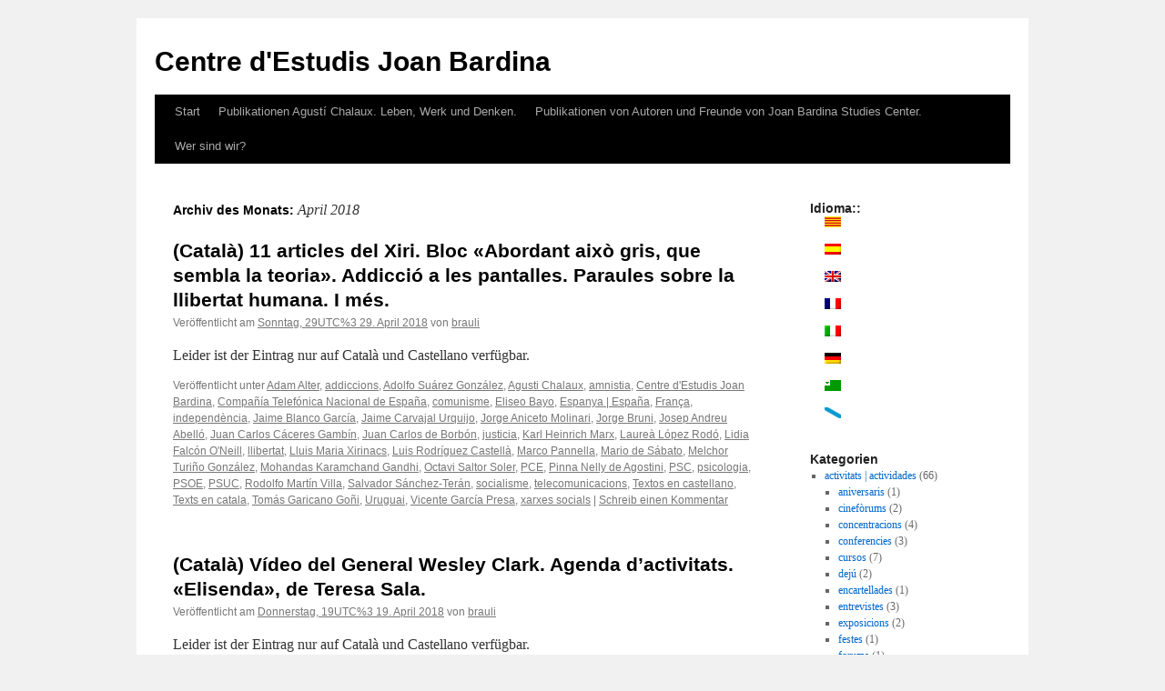

--- FILE ---
content_type: text/html; charset=UTF-8
request_url: https://bardina.blog.pangea.org/de/2018/04/
body_size: 32080
content:
<!DOCTYPE html>
<html lang="de">
<head>
<meta charset="UTF-8" />
<title>
April | 2018 | Centre d&#039;Estudis Joan Bardina	</title>
<link rel="profile" href="https://gmpg.org/xfn/11" />
<link rel="stylesheet" type="text/css" media="all" href="https://bardina.blog.pangea.org/wp-content/themes/twentyten/style.css?ver=20251202" />
<link rel="pingback" href="https://bardina.blog.pangea.org/xmlrpc.php">
<meta name='robots' content='max-image-preview:large' />
<link rel="alternate" type="application/rss+xml" title="Centre d&#039;Estudis Joan Bardina &raquo; Feed" href="https://bardina.blog.pangea.org/de/feed/" />
<link rel="alternate" type="application/rss+xml" title="Centre d&#039;Estudis Joan Bardina &raquo; Kommentar-Feed" href="https://bardina.blog.pangea.org/de/comments/feed/" />
<style id='wp-img-auto-sizes-contain-inline-css' type='text/css'>
img:is([sizes=auto i],[sizes^="auto," i]){contain-intrinsic-size:3000px 1500px}
/*# sourceURL=wp-img-auto-sizes-contain-inline-css */
</style>
<link rel='stylesheet' id='validate-engine-css-css' href='https://bardina.blog.pangea.org/wp-content/plugins/wysija-newsletters/css/validationEngine.jquery.css?ver=2.22' type='text/css' media='all' />
<style id='wp-emoji-styles-inline-css' type='text/css'>

	img.wp-smiley, img.emoji {
		display: inline !important;
		border: none !important;
		box-shadow: none !important;
		height: 1em !important;
		width: 1em !important;
		margin: 0 0.07em !important;
		vertical-align: -0.1em !important;
		background: none !important;
		padding: 0 !important;
	}
/*# sourceURL=wp-emoji-styles-inline-css */
</style>
<link rel='stylesheet' id='wp-block-library-css' href='https://bardina.blog.pangea.org/wp-includes/css/dist/block-library/style.min.css?ver=38f3e123446918267175c13262c01106' type='text/css' media='all' />
<style id='global-styles-inline-css' type='text/css'>
:root{--wp--preset--aspect-ratio--square: 1;--wp--preset--aspect-ratio--4-3: 4/3;--wp--preset--aspect-ratio--3-4: 3/4;--wp--preset--aspect-ratio--3-2: 3/2;--wp--preset--aspect-ratio--2-3: 2/3;--wp--preset--aspect-ratio--16-9: 16/9;--wp--preset--aspect-ratio--9-16: 9/16;--wp--preset--color--black: #000;--wp--preset--color--cyan-bluish-gray: #abb8c3;--wp--preset--color--white: #fff;--wp--preset--color--pale-pink: #f78da7;--wp--preset--color--vivid-red: #cf2e2e;--wp--preset--color--luminous-vivid-orange: #ff6900;--wp--preset--color--luminous-vivid-amber: #fcb900;--wp--preset--color--light-green-cyan: #7bdcb5;--wp--preset--color--vivid-green-cyan: #00d084;--wp--preset--color--pale-cyan-blue: #8ed1fc;--wp--preset--color--vivid-cyan-blue: #0693e3;--wp--preset--color--vivid-purple: #9b51e0;--wp--preset--color--blue: #0066cc;--wp--preset--color--medium-gray: #666;--wp--preset--color--light-gray: #f1f1f1;--wp--preset--gradient--vivid-cyan-blue-to-vivid-purple: linear-gradient(135deg,rgb(6,147,227) 0%,rgb(155,81,224) 100%);--wp--preset--gradient--light-green-cyan-to-vivid-green-cyan: linear-gradient(135deg,rgb(122,220,180) 0%,rgb(0,208,130) 100%);--wp--preset--gradient--luminous-vivid-amber-to-luminous-vivid-orange: linear-gradient(135deg,rgb(252,185,0) 0%,rgb(255,105,0) 100%);--wp--preset--gradient--luminous-vivid-orange-to-vivid-red: linear-gradient(135deg,rgb(255,105,0) 0%,rgb(207,46,46) 100%);--wp--preset--gradient--very-light-gray-to-cyan-bluish-gray: linear-gradient(135deg,rgb(238,238,238) 0%,rgb(169,184,195) 100%);--wp--preset--gradient--cool-to-warm-spectrum: linear-gradient(135deg,rgb(74,234,220) 0%,rgb(151,120,209) 20%,rgb(207,42,186) 40%,rgb(238,44,130) 60%,rgb(251,105,98) 80%,rgb(254,248,76) 100%);--wp--preset--gradient--blush-light-purple: linear-gradient(135deg,rgb(255,206,236) 0%,rgb(152,150,240) 100%);--wp--preset--gradient--blush-bordeaux: linear-gradient(135deg,rgb(254,205,165) 0%,rgb(254,45,45) 50%,rgb(107,0,62) 100%);--wp--preset--gradient--luminous-dusk: linear-gradient(135deg,rgb(255,203,112) 0%,rgb(199,81,192) 50%,rgb(65,88,208) 100%);--wp--preset--gradient--pale-ocean: linear-gradient(135deg,rgb(255,245,203) 0%,rgb(182,227,212) 50%,rgb(51,167,181) 100%);--wp--preset--gradient--electric-grass: linear-gradient(135deg,rgb(202,248,128) 0%,rgb(113,206,126) 100%);--wp--preset--gradient--midnight: linear-gradient(135deg,rgb(2,3,129) 0%,rgb(40,116,252) 100%);--wp--preset--font-size--small: 13px;--wp--preset--font-size--medium: 20px;--wp--preset--font-size--large: 36px;--wp--preset--font-size--x-large: 42px;--wp--preset--spacing--20: 0.44rem;--wp--preset--spacing--30: 0.67rem;--wp--preset--spacing--40: 1rem;--wp--preset--spacing--50: 1.5rem;--wp--preset--spacing--60: 2.25rem;--wp--preset--spacing--70: 3.38rem;--wp--preset--spacing--80: 5.06rem;--wp--preset--shadow--natural: 6px 6px 9px rgba(0, 0, 0, 0.2);--wp--preset--shadow--deep: 12px 12px 50px rgba(0, 0, 0, 0.4);--wp--preset--shadow--sharp: 6px 6px 0px rgba(0, 0, 0, 0.2);--wp--preset--shadow--outlined: 6px 6px 0px -3px rgb(255, 255, 255), 6px 6px rgb(0, 0, 0);--wp--preset--shadow--crisp: 6px 6px 0px rgb(0, 0, 0);}:where(.is-layout-flex){gap: 0.5em;}:where(.is-layout-grid){gap: 0.5em;}body .is-layout-flex{display: flex;}.is-layout-flex{flex-wrap: wrap;align-items: center;}.is-layout-flex > :is(*, div){margin: 0;}body .is-layout-grid{display: grid;}.is-layout-grid > :is(*, div){margin: 0;}:where(.wp-block-columns.is-layout-flex){gap: 2em;}:where(.wp-block-columns.is-layout-grid){gap: 2em;}:where(.wp-block-post-template.is-layout-flex){gap: 1.25em;}:where(.wp-block-post-template.is-layout-grid){gap: 1.25em;}.has-black-color{color: var(--wp--preset--color--black) !important;}.has-cyan-bluish-gray-color{color: var(--wp--preset--color--cyan-bluish-gray) !important;}.has-white-color{color: var(--wp--preset--color--white) !important;}.has-pale-pink-color{color: var(--wp--preset--color--pale-pink) !important;}.has-vivid-red-color{color: var(--wp--preset--color--vivid-red) !important;}.has-luminous-vivid-orange-color{color: var(--wp--preset--color--luminous-vivid-orange) !important;}.has-luminous-vivid-amber-color{color: var(--wp--preset--color--luminous-vivid-amber) !important;}.has-light-green-cyan-color{color: var(--wp--preset--color--light-green-cyan) !important;}.has-vivid-green-cyan-color{color: var(--wp--preset--color--vivid-green-cyan) !important;}.has-pale-cyan-blue-color{color: var(--wp--preset--color--pale-cyan-blue) !important;}.has-vivid-cyan-blue-color{color: var(--wp--preset--color--vivid-cyan-blue) !important;}.has-vivid-purple-color{color: var(--wp--preset--color--vivid-purple) !important;}.has-black-background-color{background-color: var(--wp--preset--color--black) !important;}.has-cyan-bluish-gray-background-color{background-color: var(--wp--preset--color--cyan-bluish-gray) !important;}.has-white-background-color{background-color: var(--wp--preset--color--white) !important;}.has-pale-pink-background-color{background-color: var(--wp--preset--color--pale-pink) !important;}.has-vivid-red-background-color{background-color: var(--wp--preset--color--vivid-red) !important;}.has-luminous-vivid-orange-background-color{background-color: var(--wp--preset--color--luminous-vivid-orange) !important;}.has-luminous-vivid-amber-background-color{background-color: var(--wp--preset--color--luminous-vivid-amber) !important;}.has-light-green-cyan-background-color{background-color: var(--wp--preset--color--light-green-cyan) !important;}.has-vivid-green-cyan-background-color{background-color: var(--wp--preset--color--vivid-green-cyan) !important;}.has-pale-cyan-blue-background-color{background-color: var(--wp--preset--color--pale-cyan-blue) !important;}.has-vivid-cyan-blue-background-color{background-color: var(--wp--preset--color--vivid-cyan-blue) !important;}.has-vivid-purple-background-color{background-color: var(--wp--preset--color--vivid-purple) !important;}.has-black-border-color{border-color: var(--wp--preset--color--black) !important;}.has-cyan-bluish-gray-border-color{border-color: var(--wp--preset--color--cyan-bluish-gray) !important;}.has-white-border-color{border-color: var(--wp--preset--color--white) !important;}.has-pale-pink-border-color{border-color: var(--wp--preset--color--pale-pink) !important;}.has-vivid-red-border-color{border-color: var(--wp--preset--color--vivid-red) !important;}.has-luminous-vivid-orange-border-color{border-color: var(--wp--preset--color--luminous-vivid-orange) !important;}.has-luminous-vivid-amber-border-color{border-color: var(--wp--preset--color--luminous-vivid-amber) !important;}.has-light-green-cyan-border-color{border-color: var(--wp--preset--color--light-green-cyan) !important;}.has-vivid-green-cyan-border-color{border-color: var(--wp--preset--color--vivid-green-cyan) !important;}.has-pale-cyan-blue-border-color{border-color: var(--wp--preset--color--pale-cyan-blue) !important;}.has-vivid-cyan-blue-border-color{border-color: var(--wp--preset--color--vivid-cyan-blue) !important;}.has-vivid-purple-border-color{border-color: var(--wp--preset--color--vivid-purple) !important;}.has-vivid-cyan-blue-to-vivid-purple-gradient-background{background: var(--wp--preset--gradient--vivid-cyan-blue-to-vivid-purple) !important;}.has-light-green-cyan-to-vivid-green-cyan-gradient-background{background: var(--wp--preset--gradient--light-green-cyan-to-vivid-green-cyan) !important;}.has-luminous-vivid-amber-to-luminous-vivid-orange-gradient-background{background: var(--wp--preset--gradient--luminous-vivid-amber-to-luminous-vivid-orange) !important;}.has-luminous-vivid-orange-to-vivid-red-gradient-background{background: var(--wp--preset--gradient--luminous-vivid-orange-to-vivid-red) !important;}.has-very-light-gray-to-cyan-bluish-gray-gradient-background{background: var(--wp--preset--gradient--very-light-gray-to-cyan-bluish-gray) !important;}.has-cool-to-warm-spectrum-gradient-background{background: var(--wp--preset--gradient--cool-to-warm-spectrum) !important;}.has-blush-light-purple-gradient-background{background: var(--wp--preset--gradient--blush-light-purple) !important;}.has-blush-bordeaux-gradient-background{background: var(--wp--preset--gradient--blush-bordeaux) !important;}.has-luminous-dusk-gradient-background{background: var(--wp--preset--gradient--luminous-dusk) !important;}.has-pale-ocean-gradient-background{background: var(--wp--preset--gradient--pale-ocean) !important;}.has-electric-grass-gradient-background{background: var(--wp--preset--gradient--electric-grass) !important;}.has-midnight-gradient-background{background: var(--wp--preset--gradient--midnight) !important;}.has-small-font-size{font-size: var(--wp--preset--font-size--small) !important;}.has-medium-font-size{font-size: var(--wp--preset--font-size--medium) !important;}.has-large-font-size{font-size: var(--wp--preset--font-size--large) !important;}.has-x-large-font-size{font-size: var(--wp--preset--font-size--x-large) !important;}
/*# sourceURL=global-styles-inline-css */
</style>

<style id='classic-theme-styles-inline-css' type='text/css'>
/*! This file is auto-generated */
.wp-block-button__link{color:#fff;background-color:#32373c;border-radius:9999px;box-shadow:none;text-decoration:none;padding:calc(.667em + 2px) calc(1.333em + 2px);font-size:1.125em}.wp-block-file__button{background:#32373c;color:#fff;text-decoration:none}
/*# sourceURL=/wp-includes/css/classic-themes.min.css */
</style>
<link rel='stylesheet' id='wp-polls-css' href='https://bardina.blog.pangea.org/wp-content/plugins/wp-polls/polls-css.css?ver=2.77.3' type='text/css' media='all' />
<style id='wp-polls-inline-css' type='text/css'>
.wp-polls .pollbar {
	margin: 1px;
	font-size: 6px;
	line-height: 8px;
	height: 8px;
	background-image: url('https://bardina.blog.pangea.org/wp-content/plugins/wp-polls/images/default/pollbg.gif');
	border: 1px solid #c8c8c8;
}

/*# sourceURL=wp-polls-inline-css */
</style>
<link rel='stylesheet' id='twentyten-block-style-css' href='https://bardina.blog.pangea.org/wp-content/themes/twentyten/blocks.css?ver=20250220' type='text/css' media='all' />
<script type="text/javascript" src="https://bardina.blog.pangea.org/wp-includes/js/jquery/jquery.min.js?ver=3.7.1" id="jquery-core-js"></script>
<script type="text/javascript" src="https://bardina.blog.pangea.org/wp-includes/js/jquery/jquery-migrate.min.js?ver=3.4.1" id="jquery-migrate-js"></script>
<link rel="https://api.w.org/" href="https://bardina.blog.pangea.org/de/wp-json/" /><link rel="EditURI" type="application/rsd+xml" title="RSD" href="https://bardina.blog.pangea.org/xmlrpc.php?rsd" />

<style>
.qtranxs_flag_ca {background-image: url(https://bardina.blog.pangea.org/wp-content/plugins/qtranslate-xt/flags/ca.alt.png); background-repeat: no-repeat;}
.qtranxs_flag_es {background-image: url(https://bardina.blog.pangea.org/wp-content/plugins/qtranslate-xt/flags/es.alt.png); background-repeat: no-repeat;}
.qtranxs_flag_en {background-image: url(https://bardina.blog.pangea.org/wp-content/plugins/qtranslate-xt/flags/gb.png); background-repeat: no-repeat;}
.qtranxs_flag_fr {background-image: url(https://bardina.blog.pangea.org/wp-content/plugins/qtranslate-xt/flags/fr.png); background-repeat: no-repeat;}
.qtranxs_flag_it {background-image: url(https://bardina.blog.pangea.org/wp-content/plugins/qtranslate-xt/flags/it.png); background-repeat: no-repeat;}
.qtranxs_flag_de {background-image: url(https://bardina.blog.pangea.org/wp-content/plugins/qtranslate-xt/flags/de.png); background-repeat: no-repeat;}
.qtranxs_flag_eo {background-image: url(https://bardina.blog.pangea.org/wp-content/plugins/qtranslate-xt/flags/eo.png); background-repeat: no-repeat;}
.qtranxs_flag_gl {background-image: url(https://bardina.blog.pangea.org/wp-content/plugins/qtranslate-xt/flags/galego.png); background-repeat: no-repeat;}
</style>
<link hreflang="ca" href="https://bardina.blog.pangea.org/ca/2018/04/" rel="alternate" />
<link hreflang="es" href="https://bardina.blog.pangea.org/es/2018/04/" rel="alternate" />
<link hreflang="en" href="https://bardina.blog.pangea.org/en/2018/04/" rel="alternate" />
<link hreflang="fr" href="https://bardina.blog.pangea.org/fr/2018/04/" rel="alternate" />
<link hreflang="it" href="https://bardina.blog.pangea.org/it/2018/04/" rel="alternate" />
<link hreflang="de" href="https://bardina.blog.pangea.org/de/2018/04/" rel="alternate" />
<link hreflang="eo" href="https://bardina.blog.pangea.org/eo/2018/04/" rel="alternate" />
<link hreflang="gl" href="https://bardina.blog.pangea.org/gl/2018/04/" rel="alternate" />
<link hreflang="x-default" href="https://bardina.blog.pangea.org/2018/04/" rel="alternate" />
<meta name="generator" content="qTranslate-XT 3.16.0.dev.0" />
</head>

<body class="archive date wp-theme-twentyten">
<div id="wrapper" class="hfeed">
		<a href="#content" class="screen-reader-text skip-link">Zum Inhalt springen</a>
	<div id="header">
		<div id="masthead">
			<div id="branding" role="banner">
									<div id="site-title">
						<span>
							<a href="https://bardina.blog.pangea.org/de/" rel="home" >Centre d&#039;Estudis Joan Bardina</a>
						</span>
					</div>
								</div><!-- #branding -->

			<div id="access" role="navigation">
				<div class="menu"><ul>
<li ><a href="https://bardina.blog.pangea.org/de/">Start</a></li><li class="page_item page-item-1984 page_item_has_children"><a href="https://bardina.blog.pangea.org/de/publicacions-de-lagusti-chalaux-vida-obra-i-pensament/">Publikationen Agustí Chalaux. Leben, Werk und Denken.</a>
<ul class='children'>
	<li class="page_item page-item-1536"><a href="https://bardina.blog.pangea.org/de/publicacions-de-lagusti-chalaux-vida-obra-i-pensament/petita-historia-de-la-moneda/">Kleine Geschichte des Zahlungsmittels</a></li>
	<li class="page_item page-item-2119"><a href="https://bardina.blog.pangea.org/de/publicacions-de-lagusti-chalaux-vida-obra-i-pensament/el-capitalisme-comunitari/">Der Gemeinschaftliche Kapitalismus</a></li>
</ul>
</li>
<li class="page_item page-item-1988 page_item_has_children"><a href="https://bardina.blog.pangea.org/de/publicacions-de-col%c2%b7laboradors-i-amics-del-centre-destudis-joan-bardina/">Publikationen von Autoren und Freunde von Joan Bardina Studies Center.</a>
<ul class='children'>
	<li class="page_item page-item-1991"><a href="https://bardina.blog.pangea.org/de/publicacions-de-col%c2%b7laboradors-i-amics-del-centre-destudis-joan-bardina/peter-rosset-tot-pais-pot-alimentar-la-seva-gent/">(Català) Peter Rosset: «Tot país pot alimentar la seva gent».</a></li>
</ul>
</li>
<li class="page_item page-item-2"><a href="https://bardina.blog.pangea.org/de/informacion/">Wer sind wir?</a></li>
</ul></div>
			</div><!-- #access -->
		</div><!-- #masthead -->
	</div><!-- #header -->

	<div id="main">

		<div id="container">
			<div id="content" role="main">


			<h1 class="page-title">
			Archiv des Monats: <span>April 2018</span>			</h1>





	
			<div id="post-2270" class="post-2270 post type-post status-publish format-standard hentry category-adam-alter category-addiccions category-adolfo-suarez-gonzalez category-agusti-chalaux category-amnistia category-centre-destudis-joan-bardina category-compania-telefonica-nacional-de-espana category-comunisme category-eliseo-bayo category-espanya category-franca category-independencia category-jaime-blanco-garcia category-jaime-carvajal-urquijo category-jorge-aniceto-molinari category-jorge-bruni category-josep-andreu-abello category-juan-carlos-caceres-gambin category-juan-carlos-de-borbon category-justicia category-karl-heinrich-marx category-laurea-lopez-rodo category-lidia-falcon-oneill category-llibertat category-lluis-maria-xirinacs category-luis-rodriguez-castella category-marco-pannella category-mario-de-sabato category-melchor-turino-gonzalez category-mohandas-karamchand-gandhi category-octavi-saltor-soler category-pce category-pinna-nelly-de-agostini category-partit-dels-socialistes-de-catalunya category-psicologia category-psoe category-psuc category-rodolfo-martin-villa category-salvador-sanchez-teran category-socialisme category-telecomunicacions category-textos-en-castellano category-texts-en-catala category-tomas-garicano-goni category-uruguai category-vicente-garcia-presa category-xarxes-socials">
			<h2 class="entry-title"><a href="https://bardina.blog.pangea.org/de/2018/04/29/11-articles-del-xiri-bloc-abordant-aixo-gris-que-sembla-la-teoria-addiccio-a-les-pantalles-paraules-sobre-la-llibertat-humana-i-mes/" rel="bookmark">(Català) 11 articles del Xiri. Bloc «Abordant això gris, que sembla la teoria». Addicció a les pantalles. Paraules sobre la llibertat humana. I més.</a></h2>

			<div class="entry-meta">
				<span class="meta-prep meta-prep-author">Veröffentlicht am</span> <a href="https://bardina.blog.pangea.org/de/2018/04/29/11-articles-del-xiri-bloc-abordant-aixo-gris-que-sembla-la-teoria-addiccio-a-les-pantalles-paraules-sobre-la-llibertat-humana-i-mes/" title="00:00" rel="bookmark"><span class="entry-date">Sonntag, 29UTC%3 29. April 2018</span></a> <span class="meta-sep">von</span> <span class="author vcard"><a class="url fn n" href="https://bardina.blog.pangea.org/de/author/brauli/" title="Alle Beiträge von brauli anzeigen">brauli</a></span>			</div><!-- .entry-meta -->

					<div class="entry-summary">
				<p>Leider ist der Eintrag nur auf Català und Castellano verfügbar.</p>
			</div><!-- .entry-summary -->
	
			<div class="entry-utility">
									<span class="cat-links">
						<span class="entry-utility-prep entry-utility-prep-cat-links">Veröffentlicht unter</span> <a href="https://bardina.blog.pangea.org/de/category/autors/adam-alter/" rel="category tag">Adam Alter</a>, <a href="https://bardina.blog.pangea.org/de/category/temes-temas/addiccions/" rel="category tag">addiccions</a>, <a href="https://bardina.blog.pangea.org/de/category/autors/adolfo-suarez-gonzalez/" rel="category tag">Adolfo Suárez González</a>, <a href="https://bardina.blog.pangea.org/de/category/autors/agusti-chalaux/" rel="category tag">Agusti Chalaux</a>, <a href="https://bardina.blog.pangea.org/de/category/temes-temas/amnistia/" rel="category tag">amnistia</a>, <a href="https://bardina.blog.pangea.org/de/category/entitats-entidades/centre-destudis-joan-bardina/" rel="category tag">Centre d'Estudis Joan Bardina</a>, <a href="https://bardina.blog.pangea.org/de/category/entitats-entidades/compania-telefonica-nacional-de-espana/" rel="category tag">Compañía Telefónica Nacional de España</a>, <a href="https://bardina.blog.pangea.org/de/category/temes-temas/comunisme/" rel="category tag">comunisme</a>, <a href="https://bardina.blog.pangea.org/de/category/autors/eliseo-bayo/" rel="category tag">Eliseo Bayo</a>, <a href="https://bardina.blog.pangea.org/de/category/geografia/espanya/" rel="category tag">Espanya | España</a>, <a href="https://bardina.blog.pangea.org/de/category/geografia/franca/" rel="category tag">França</a>, <a href="https://bardina.blog.pangea.org/de/category/temes-temas/independencia/" rel="category tag">independència</a>, <a href="https://bardina.blog.pangea.org/de/category/autors/jaime-blanco-garcia/" rel="category tag">Jaime Blanco García</a>, <a href="https://bardina.blog.pangea.org/de/category/autors/jaime-carvajal-urquijo/" rel="category tag">Jaime Carvajal Urquijo</a>, <a href="https://bardina.blog.pangea.org/de/category/autors/jorge-aniceto-molinari/" rel="category tag">Jorge Aniceto Molinari</a>, <a href="https://bardina.blog.pangea.org/de/category/autors/jorge-bruni/" rel="category tag">Jorge Bruni</a>, <a href="https://bardina.blog.pangea.org/de/category/autors/josep-andreu-abello/" rel="category tag">Josep Andreu Abelló</a>, <a href="https://bardina.blog.pangea.org/de/category/autors/juan-carlos-caceres-gambin/" rel="category tag">Juan Carlos Cáceres Gambín</a>, <a href="https://bardina.blog.pangea.org/de/category/autors/juan-carlos-de-borbon/" rel="category tag">Juan Carlos de Borbón</a>, <a href="https://bardina.blog.pangea.org/de/category/temes-temas/justicia/" rel="category tag">justicia</a>, <a href="https://bardina.blog.pangea.org/de/category/autors/karl-heinrich-marx/" rel="category tag">Karl Heinrich Marx</a>, <a href="https://bardina.blog.pangea.org/de/category/autors/laurea-lopez-rodo/" rel="category tag">Laureà López Rodó</a>, <a href="https://bardina.blog.pangea.org/de/category/autors/lidia-falcon-oneill/" rel="category tag">Lidia Falcón O'Neill</a>, <a href="https://bardina.blog.pangea.org/de/category/temes-temas/llibertat/" rel="category tag">llibertat</a>, <a href="https://bardina.blog.pangea.org/de/category/autors/lluis-maria-xirinacs/" rel="category tag">Lluis Maria Xirinacs</a>, <a href="https://bardina.blog.pangea.org/de/category/autors/luis-rodriguez-castella/" rel="category tag">Luis Rodríguez Castellà</a>, <a href="https://bardina.blog.pangea.org/de/category/autors/marco-pannella/" rel="category tag">Marco Pannella</a>, <a href="https://bardina.blog.pangea.org/de/category/autors/mario-de-sabato/" rel="category tag">Mario de Sábato</a>, <a href="https://bardina.blog.pangea.org/de/category/autors/melchor-turino-gonzalez/" rel="category tag">Melchor Turiño González</a>, <a href="https://bardina.blog.pangea.org/de/category/autors/mohandas-karamchand-gandhi/" rel="category tag">Mohandas Karamchand Gandhi</a>, <a href="https://bardina.blog.pangea.org/de/category/autors/octavi-saltor-soler/" rel="category tag">Octavi Saltor Soler</a>, <a href="https://bardina.blog.pangea.org/de/category/entitats-entidades/pce/" rel="category tag">PCE</a>, <a href="https://bardina.blog.pangea.org/de/category/autors/pinna-nelly-de-agostini/" rel="category tag">Pinna Nelly de Agostini</a>, <a href="https://bardina.blog.pangea.org/de/category/entitats-entidades/partit-dels-socialistes-de-catalunya/" rel="category tag">PSC</a>, <a href="https://bardina.blog.pangea.org/de/category/temes-temas/psicologia/" rel="category tag">psicologia</a>, <a href="https://bardina.blog.pangea.org/de/category/entitats-entidades/psoe/" rel="category tag">PSOE</a>, <a href="https://bardina.blog.pangea.org/de/category/entitats-entidades/psuc/" rel="category tag">PSUC</a>, <a href="https://bardina.blog.pangea.org/de/category/autors/rodolfo-martin-villa/" rel="category tag">Rodolfo Martín Villa</a>, <a href="https://bardina.blog.pangea.org/de/category/autors/salvador-sanchez-teran/" rel="category tag">Salvador Sánchez-Terán</a>, <a href="https://bardina.blog.pangea.org/de/category/temes-temas/socialisme/" rel="category tag">socialisme</a>, <a href="https://bardina.blog.pangea.org/de/category/temes-temas/telecomunicacions/" rel="category tag">telecomunicacions</a>, <a href="https://bardina.blog.pangea.org/de/category/texts-textos/textos-en-castellano/" rel="category tag">Textos en castellano</a>, <a href="https://bardina.blog.pangea.org/de/category/texts-textos/texts-en-catala/" rel="category tag">Texts en catala</a>, <a href="https://bardina.blog.pangea.org/de/category/autors/tomas-garicano-goni/" rel="category tag">Tomás Garicano Goñi</a>, <a href="https://bardina.blog.pangea.org/de/category/geografia/uruguai/" rel="category tag">Uruguai</a>, <a href="https://bardina.blog.pangea.org/de/category/autors/vicente-garcia-presa/" rel="category tag">Vicente García Presa</a>, <a href="https://bardina.blog.pangea.org/de/category/temes-temas/xarxes-socials/" rel="category tag">xarxes socials</a>					</span>
					<span class="meta-sep">|</span>
				
				
				<span class="comments-link"><a href="https://bardina.blog.pangea.org/de/2018/04/29/11-articles-del-xiri-bloc-abordant-aixo-gris-que-sembla-la-teoria-addiccio-a-les-pantalles-paraules-sobre-la-llibertat-humana-i-mes/#respond">Schreib einen Kommentar</a></span>

							</div><!-- .entry-utility -->
		</div><!-- #post-2270 -->

		
	

	
			<div id="post-2264" class="post-2264 post type-post status-publish format-standard hentry category-angels-baldo-bullido category-antoni-aceves-diaz category-barcelona category-benito-muros-perfecto category-carles-riera category-crida-per-la-llibertat category-dolors-marin-tuya category-estats-units-damerica category-eva-franquero-ribas category-fundacio-randa-lluis-m-xirinacs category-germanies category-irac category-iran category-joan-cusco category-joan-pares category-jordi-domenech category-jordi-roig category-josep-lluis-navarro-lluch category-lali-ribera category-liban category-libia category-lluis-maria-xirinacs category-marcel-martinez category-nou-barris category-nuria-breu category-nuria-pujolas-puigdomenech category-nuria-roig-esteve category-pau category-presentacions-presentaciones category-roser-veciana-olive category-sant-sadurni-danoia category-siria category-somalia category-sudan category-teresa-sala-bernaus category-textos-en-castellano category-texts-en-catala category-videos-in-english category-videos-en-castellano category-videos-en-catala category-vilafranca-del-penedes category-voliana-edicions category-wesley-clark category-xavier-serra">
			<h2 class="entry-title"><a href="https://bardina.blog.pangea.org/de/2018/04/19/video-del-general-wesley-clark-agenda-dactivitats-elisenda-de-teresa-sala/" rel="bookmark">(Català) Vídeo del General Wesley Clark. Agenda d’activitats. «Elisenda», de Teresa Sala.</a></h2>

			<div class="entry-meta">
				<span class="meta-prep meta-prep-author">Veröffentlicht am</span> <a href="https://bardina.blog.pangea.org/de/2018/04/19/video-del-general-wesley-clark-agenda-dactivitats-elisenda-de-teresa-sala/" title="15:27" rel="bookmark"><span class="entry-date">Donnerstag, 19UTC%3 19. April 2018</span></a> <span class="meta-sep">von</span> <span class="author vcard"><a class="url fn n" href="https://bardina.blog.pangea.org/de/author/brauli/" title="Alle Beiträge von brauli anzeigen">brauli</a></span>			</div><!-- .entry-meta -->

					<div class="entry-summary">
				<p>Leider ist der Eintrag nur auf Català und Castellano verfügbar.</p>
			</div><!-- .entry-summary -->
	
			<div class="entry-utility">
									<span class="cat-links">
						<span class="entry-utility-prep entry-utility-prep-cat-links">Veröffentlicht unter</span> <a href="https://bardina.blog.pangea.org/de/category/autors/angels-baldo-bullido/" rel="category tag">Àngels Baldó Bullido</a>, <a href="https://bardina.blog.pangea.org/de/category/autors/antoni-aceves-diaz/" rel="category tag">Antoni Aceves Díaz</a>, <a href="https://bardina.blog.pangea.org/de/category/geografia/barcelona/" rel="category tag">Barcelona</a>, <a href="https://bardina.blog.pangea.org/de/category/autors/benito-muros-perfecto/" rel="category tag">Benito Muros Perfecto</a>, <a href="https://bardina.blog.pangea.org/de/category/autors/carles-riera/" rel="category tag">Carles Riera</a>, <a href="https://bardina.blog.pangea.org/de/category/entitats-entidades/crida-per-la-llibertat/" rel="category tag">Crida per la Llibertat</a>, <a href="https://bardina.blog.pangea.org/de/category/autors/dolors-marin-tuya/" rel="category tag">Dolors Marin Tuyà</a>, <a href="https://bardina.blog.pangea.org/de/category/geografia/estats-units-damerica/" rel="category tag">Estats Units d'America</a>, <a href="https://bardina.blog.pangea.org/de/category/autors/eva-franquero-ribas/" rel="category tag">Eva Franquero Ribas</a>, <a href="https://bardina.blog.pangea.org/de/category/entitats-entidades/fundacio-randa-lluis-m-xirinacs/" rel="category tag">Fundació Randa-Lluís M. Xirinacs</a>, <a href="https://bardina.blog.pangea.org/de/category/entitats-entidades/germanies/" rel="category tag">Germanies</a>, <a href="https://bardina.blog.pangea.org/de/category/geografia/irac/" rel="category tag">Irac</a>, <a href="https://bardina.blog.pangea.org/de/category/geografia/iran/" rel="category tag">Iran</a>, <a href="https://bardina.blog.pangea.org/de/category/autors/joan-cusco/" rel="category tag">Joan Cuscó</a>, <a href="https://bardina.blog.pangea.org/de/category/autors/joan-pares/" rel="category tag">Joan Pares</a>, <a href="https://bardina.blog.pangea.org/de/category/autors/jordi-domenech/" rel="category tag">Jordi Domènech</a>, <a href="https://bardina.blog.pangea.org/de/category/autors/jordi-roig/" rel="category tag">Jordi Roig</a>, <a href="https://bardina.blog.pangea.org/de/category/autors/josep-lluis-navarro-lluch/" rel="category tag">Josep-Lluís Navarro Lluch</a>, <a href="https://bardina.blog.pangea.org/de/category/autors/lali-ribera/" rel="category tag">Lali Ribera</a>, <a href="https://bardina.blog.pangea.org/de/category/geografia/liban/" rel="category tag">Líban</a>, <a href="https://bardina.blog.pangea.org/de/category/geografia/libia/" rel="category tag">Líbia</a>, <a href="https://bardina.blog.pangea.org/de/category/autors/lluis-maria-xirinacs/" rel="category tag">Lluis Maria Xirinacs</a>, <a href="https://bardina.blog.pangea.org/de/category/autors/marcel-martinez/" rel="category tag">Marcel Martínez</a>, <a href="https://bardina.blog.pangea.org/de/category/geografia/nou-barris/" rel="category tag">Nou Barris</a>, <a href="https://bardina.blog.pangea.org/de/category/autors/nuria-breu/" rel="category tag">Núria Breu</a>, <a href="https://bardina.blog.pangea.org/de/category/autors/nuria-pujolas-puigdomenech/" rel="category tag">Núria Pujolàs Puigdomènech</a>, <a href="https://bardina.blog.pangea.org/de/category/autors/nuria-roig-esteve/" rel="category tag">Núria Roig Esteve</a>, <a href="https://bardina.blog.pangea.org/de/category/temes-temas/pau/" rel="category tag">pau</a>, <a href="https://bardina.blog.pangea.org/de/category/activitats-actividades/presentacions-presentaciones/" rel="category tag">presentacions | presentaciones</a>, <a href="https://bardina.blog.pangea.org/de/category/autors/roser-veciana-olive/" rel="category tag">Roser Veciana Olivé</a>, <a href="https://bardina.blog.pangea.org/de/category/geografia/sant-sadurni-danoia/" rel="category tag">Sant Sadurní d'Anoia</a>, <a href="https://bardina.blog.pangea.org/de/category/geografia/siria/" rel="category tag">Síria</a>, <a href="https://bardina.blog.pangea.org/de/category/geografia/somalia/" rel="category tag">Somàlia</a>, <a href="https://bardina.blog.pangea.org/de/category/geografia/sudan/" rel="category tag">Sudan</a>, <a href="https://bardina.blog.pangea.org/de/category/autors/teresa-sala-bernaus/" rel="category tag">Teresa Sala Bernaus</a>, <a href="https://bardina.blog.pangea.org/de/category/texts-textos/textos-en-castellano/" rel="category tag">Textos en castellano</a>, <a href="https://bardina.blog.pangea.org/de/category/texts-textos/texts-en-catala/" rel="category tag">Texts en catala</a>, <a href="https://bardina.blog.pangea.org/de/category/videos/videos-in-english/" rel="category tag">Videos in English</a>, <a href="https://bardina.blog.pangea.org/de/category/videos/videos-en-castellano/" rel="category tag">Videos en castellano</a>, <a href="https://bardina.blog.pangea.org/de/category/videos/videos-en-catala/" rel="category tag">Videos en catala</a>, <a href="https://bardina.blog.pangea.org/de/category/geografia/vilafranca-del-penedes/" rel="category tag">Vilafranca del Penedès</a>, <a href="https://bardina.blog.pangea.org/de/category/entitats-entidades/voliana-edicions/" rel="category tag">Voliana Edicions</a>, <a href="https://bardina.blog.pangea.org/de/category/autors/wesley-clark/" rel="category tag">Wesley Clark</a>, <a href="https://bardina.blog.pangea.org/de/category/autors/xavier-serra/" rel="category tag">Xavier Serra</a>					</span>
					<span class="meta-sep">|</span>
				
				
				<span class="comments-link"><a href="https://bardina.blog.pangea.org/de/2018/04/19/video-del-general-wesley-clark-agenda-dactivitats-elisenda-de-teresa-sala/#respond">Schreib einen Kommentar</a></span>

							</div><!-- .entry-utility -->
		</div><!-- #post-2264 -->

		
	

	
			<div id="post-2261" class="post-2261 post type-post status-publish format-standard hentry category-agusti-chalaux category-amnistia category-argentina category-arturo-umberto-illia category-barcelona category-catalunya category-centre-nacional-de-intelligencia-cni category-dolca-revolucio-de-les-plantes-medicinals category-dolors-marin-tuya category-educacio-educacion category-eliseo-bayo category-espanya category-estats-units-damerica category-gene-sharp category-german-aranda category-glenn-greenwald category-homenatges category-independencia category-jaume-chalamanch category-jordi-griera category-josep-pamies category-lluis-maria-xirinacs category-luis-gomez-llorente category-marti-olivella category-moneda-telematica category-nova-innovacio-social category-organitzacio-mundial-de-la-salut-oms category-pablo-llarena-conde category-pablo-mendelevich category-ramon-maynou-ferreres category-renda-basica-renta-basica category-salut category-sindicalisme category-teresa-domenech-bau category-teresa-pamies category-textos-en-castellano category-texts-en-catala category-tirania-telematica category-videos-en-catala category-william-binney">
			<h2 class="entry-title"><a href="https://bardina.blog.pangea.org/de/2018/04/09/marti-olivella-a-tv3-11-articles-mes-del-xiri-collaboracions-de-dolors-marin-i-jordi-griera-manifest-dolca-revolucio-i-mes/" rel="bookmark">(Català) Martí Olivella a TV3. 11 articles més del Xiri. Col·laboracions de Dolors Marin i Jordi Griera. Manifest Dolça Revolució. I més.</a></h2>

			<div class="entry-meta">
				<span class="meta-prep meta-prep-author">Veröffentlicht am</span> <a href="https://bardina.blog.pangea.org/de/2018/04/09/marti-olivella-a-tv3-11-articles-mes-del-xiri-collaboracions-de-dolors-marin-i-jordi-griera-manifest-dolca-revolucio-i-mes/" title="01:13" rel="bookmark"><span class="entry-date">Montag, 09UTC%3  9. April 2018</span></a> <span class="meta-sep">von</span> <span class="author vcard"><a class="url fn n" href="https://bardina.blog.pangea.org/de/author/brauli/" title="Alle Beiträge von brauli anzeigen">brauli</a></span>			</div><!-- .entry-meta -->

					<div class="entry-summary">
				<p>Leider ist der Eintrag nur auf Català und Castellano verfügbar.</p>
			</div><!-- .entry-summary -->
	
			<div class="entry-utility">
									<span class="cat-links">
						<span class="entry-utility-prep entry-utility-prep-cat-links">Veröffentlicht unter</span> <a href="https://bardina.blog.pangea.org/de/category/autors/agusti-chalaux/" rel="category tag">Agusti Chalaux</a>, <a href="https://bardina.blog.pangea.org/de/category/temes-temas/amnistia/" rel="category tag">amnistia</a>, <a href="https://bardina.blog.pangea.org/de/category/geografia/argentina/" rel="category tag">Argentina</a>, <a href="https://bardina.blog.pangea.org/de/category/autors/arturo-umberto-illia/" rel="category tag">Arturo Umberto Illia</a>, <a href="https://bardina.blog.pangea.org/de/category/geografia/barcelona/" rel="category tag">Barcelona</a>, <a href="https://bardina.blog.pangea.org/de/category/geografia/catalunya/" rel="category tag">Catalunya | Cataluña</a>, <a href="https://bardina.blog.pangea.org/de/category/entitats-entidades/centre-nacional-de-intelligencia-cni/" rel="category tag">Centre Nacional de Intel·ligència CNI</a>, <a href="https://bardina.blog.pangea.org/de/category/entitats-entidades/dolca-revolucio-de-les-plantes-medicinals/" rel="category tag">Dolça Revolució de les Plantes Medicinals</a>, <a href="https://bardina.blog.pangea.org/de/category/autors/dolors-marin-tuya/" rel="category tag">Dolors Marin Tuyà</a>, <a href="https://bardina.blog.pangea.org/de/category/temes-temas/educacio-educacion/" rel="category tag">educacio | educacion</a>, <a href="https://bardina.blog.pangea.org/de/category/autors/eliseo-bayo/" rel="category tag">Eliseo Bayo</a>, <a href="https://bardina.blog.pangea.org/de/category/geografia/espanya/" rel="category tag">Espanya | España</a>, <a href="https://bardina.blog.pangea.org/de/category/geografia/estats-units-damerica/" rel="category tag">Estats Units d'America</a>, <a href="https://bardina.blog.pangea.org/de/category/autors/gene-sharp/" rel="category tag">Gene Sharp</a>, <a href="https://bardina.blog.pangea.org/de/category/autors/german-aranda/" rel="category tag">Germán Aranda</a>, <a href="https://bardina.blog.pangea.org/de/category/autors/glenn-greenwald/" rel="category tag">Glenn Greenwald</a>, <a href="https://bardina.blog.pangea.org/de/category/activitats-actividades/homenatges/" rel="category tag">homenatges</a>, <a href="https://bardina.blog.pangea.org/de/category/temes-temas/independencia/" rel="category tag">independència</a>, <a href="https://bardina.blog.pangea.org/de/category/autors/jaume-chalamanch/" rel="category tag">Jaume Chalamanch</a>, <a href="https://bardina.blog.pangea.org/de/category/autors/jordi-griera/" rel="category tag">Jordi Griera</a>, <a href="https://bardina.blog.pangea.org/de/category/autors/josep-pamies/" rel="category tag">Josep Pàmies</a>, <a href="https://bardina.blog.pangea.org/de/category/autors/lluis-maria-xirinacs/" rel="category tag">Lluis Maria Xirinacs</a>, <a href="https://bardina.blog.pangea.org/de/category/autors/luis-gomez-llorente/" rel="category tag">Luís Gómez Llorente</a>, <a href="https://bardina.blog.pangea.org/de/category/autors/marti-olivella/" rel="category tag">Marti Olivella</a>, <a href="https://bardina.blog.pangea.org/de/category/temes-temas/moneda-telematica/" rel="category tag">moneda telematica</a>, <a href="https://bardina.blog.pangea.org/de/category/entitats-entidades/nova-innovacio-social/" rel="category tag">Nova Innovació Social</a>, <a href="https://bardina.blog.pangea.org/de/category/entitats-entidades/organitzacio-mundial-de-la-salut-oms/" rel="category tag">Organització Mundial de la Salut OMS</a>, <a href="https://bardina.blog.pangea.org/de/category/autors/pablo-llarena-conde/" rel="category tag">Pablo Llarena Conde</a>, <a href="https://bardina.blog.pangea.org/de/category/autors/pablo-mendelevich/" rel="category tag">Pablo Mendelevich</a>, <a href="https://bardina.blog.pangea.org/de/category/autors/ramon-maynou-ferreres/" rel="category tag">Ramon Maynou Ferreres</a>, <a href="https://bardina.blog.pangea.org/de/category/temes-temas/renda-basica-renta-basica/" rel="category tag">renda basica | renta basica</a>, <a href="https://bardina.blog.pangea.org/de/category/temes-temas/salut/" rel="category tag">salut</a>, <a href="https://bardina.blog.pangea.org/de/category/temes-temas/sindicalisme/" rel="category tag">sindicalisme</a>, <a href="https://bardina.blog.pangea.org/de/category/autors/teresa-domenech-bau/" rel="category tag">Teresa Domènech Bau</a>, <a href="https://bardina.blog.pangea.org/de/category/autors/teresa-pamies/" rel="category tag">Teresa Pàmies</a>, <a href="https://bardina.blog.pangea.org/de/category/texts-textos/textos-en-castellano/" rel="category tag">Textos en castellano</a>, <a href="https://bardina.blog.pangea.org/de/category/texts-textos/texts-en-catala/" rel="category tag">Texts en catala</a>, <a href="https://bardina.blog.pangea.org/de/category/temes-temas/tirania-telematica/" rel="category tag">tirania telemàtica</a>, <a href="https://bardina.blog.pangea.org/de/category/videos/videos-en-catala/" rel="category tag">Videos en catala</a>, <a href="https://bardina.blog.pangea.org/de/category/autors/william-binney/" rel="category tag">William Binney</a>					</span>
					<span class="meta-sep">|</span>
				
				
				<span class="comments-link"><a href="https://bardina.blog.pangea.org/de/2018/04/09/marti-olivella-a-tv3-11-articles-mes-del-xiri-collaboracions-de-dolors-marin-i-jordi-griera-manifest-dolca-revolucio-i-mes/#respond">Schreib einen Kommentar</a></span>

							</div><!-- .entry-utility -->
		</div><!-- #post-2261 -->

		
	

	
			<div id="post-2259" class="post-2259 post type-post status-publish format-standard hentry category-corrupcio-corrupcion category-ecologia category-gene-sharp category-india category-lluis-maria-xirinacs category-marti-olivella category-mohandas-karamchand-gandhi category-no-violencia category-politica category-reciclatge category-textos-en-castellano category-texts-en-catala category-xavier-climent">
			<h2 class="entry-title"><a href="https://bardina.blog.pangea.org/de/2018/04/09/la-defensa-civil-noviolenta-de-gene-sharp-11-articles-mes-del-xiri-la-corrupcio-contra-lecologia-i-mes/" rel="bookmark">(Català) «La defensa civil noviolenta» de Gene Sharp. 11 articles més del Xiri. La corrupció contra l’ecologia. I més.</a></h2>

			<div class="entry-meta">
				<span class="meta-prep meta-prep-author">Veröffentlicht am</span> <a href="https://bardina.blog.pangea.org/de/2018/04/09/la-defensa-civil-noviolenta-de-gene-sharp-11-articles-mes-del-xiri-la-corrupcio-contra-lecologia-i-mes/" title="00:56" rel="bookmark"><span class="entry-date">Montag, 09UTC%3  9. April 2018</span></a> <span class="meta-sep">von</span> <span class="author vcard"><a class="url fn n" href="https://bardina.blog.pangea.org/de/author/brauli/" title="Alle Beiträge von brauli anzeigen">brauli</a></span>			</div><!-- .entry-meta -->

					<div class="entry-summary">
				<p>Leider ist der Eintrag nur auf Català und Castellano verfügbar.</p>
			</div><!-- .entry-summary -->
	
			<div class="entry-utility">
									<span class="cat-links">
						<span class="entry-utility-prep entry-utility-prep-cat-links">Veröffentlicht unter</span> <a href="https://bardina.blog.pangea.org/de/category/temes-temas/corrupcio-corrupcion/" rel="category tag">corrupcio | corrupcion</a>, <a href="https://bardina.blog.pangea.org/de/category/temes-temas/ecologia/" rel="category tag">ecologia</a>, <a href="https://bardina.blog.pangea.org/de/category/autors/gene-sharp/" rel="category tag">Gene Sharp</a>, <a href="https://bardina.blog.pangea.org/de/category/geografia/india/" rel="category tag">India</a>, <a href="https://bardina.blog.pangea.org/de/category/autors/lluis-maria-xirinacs/" rel="category tag">Lluis Maria Xirinacs</a>, <a href="https://bardina.blog.pangea.org/de/category/autors/marti-olivella/" rel="category tag">Marti Olivella</a>, <a href="https://bardina.blog.pangea.org/de/category/autors/mohandas-karamchand-gandhi/" rel="category tag">Mohandas Karamchand Gandhi</a>, <a href="https://bardina.blog.pangea.org/de/category/temes-temas/no-violencia/" rel="category tag">no violencia</a>, <a href="https://bardina.blog.pangea.org/de/category/temes-temas/politica/" rel="category tag">politica</a>, <a href="https://bardina.blog.pangea.org/de/category/temes-temas/reciclatge/" rel="category tag">reciclatge</a>, <a href="https://bardina.blog.pangea.org/de/category/texts-textos/textos-en-castellano/" rel="category tag">Textos en castellano</a>, <a href="https://bardina.blog.pangea.org/de/category/texts-textos/texts-en-catala/" rel="category tag">Texts en catala</a>, <a href="https://bardina.blog.pangea.org/de/category/autors/xavier-climent/" rel="category tag">Xavier Climent</a>					</span>
					<span class="meta-sep">|</span>
				
				
				<span class="comments-link"><a href="https://bardina.blog.pangea.org/de/2018/04/09/la-defensa-civil-noviolenta-de-gene-sharp-11-articles-mes-del-xiri-la-corrupcio-contra-lecologia-i-mes/#respond">Schreib einen Kommentar</a></span>

							</div><!-- .entry-utility -->
		</div><!-- #post-2259 -->

		
	


			</div><!-- #content -->
		</div><!-- #container -->


		<div id="primary" class="widget-area" role="complementary">
			<ul class="xoxo">

<style>
.qtranxs_widget ul { margin: 0; }
.qtranxs_widget ul li
{
display: inline; /* horizontal list, use "list-item" or other appropriate value for vertical list */
list-style-type: none; /* use "initial" or other to enable bullets */
margin: 0 5px 0 0; /* adjust spacing between items */
opacity: 0.5;
-o-transition: 1s ease opacity;
-moz-transition: 1s ease opacity;
-webkit-transition: 1s ease opacity;
transition: 1s ease opacity;
}
/* .qtranxs_widget ul li span { margin: 0 5px 0 0; } */ /* other way to control spacing */
.qtranxs_widget ul li.active { opacity: 0.8; }
.qtranxs_widget ul li:hover { opacity: 1; }
.qtranxs_widget img { box-shadow: none; vertical-align: middle; display: initial; }
.qtranxs_flag { height:12px; width:18px; display:block; }
.qtranxs_flag_and_text { padding-left:20px; }
.qtranxs_flag span { display:none; }
</style>
<li id="qtranslate-3" class="widget-container qtranxs_widget"><h3 class="widget-title">Idioma::</h3>
<ul class="language-chooser language-chooser-both qtranxs_language_chooser" id="qtranslate-3-chooser">
<li><a href="https://bardina.blog.pangea.org/ca/2018/04/" class="qtranxs_flag qtranxs_flag_ca qtranxs_flag_and_text" title="Català (ca)"><span>Català</span></a></li>
<li><a href="https://bardina.blog.pangea.org/es/2018/04/" class="qtranxs_flag qtranxs_flag_es qtranxs_flag_and_text" title="Castellano (es)"><span>Castellano</span></a></li>
<li><a href="https://bardina.blog.pangea.org/en/2018/04/" class="qtranxs_flag qtranxs_flag_en qtranxs_flag_and_text" title="English (en)"><span>English</span></a></li>
<li><a href="https://bardina.blog.pangea.org/fr/2018/04/" class="qtranxs_flag qtranxs_flag_fr qtranxs_flag_and_text" title="Français (fr)"><span>Français</span></a></li>
<li><a href="https://bardina.blog.pangea.org/it/2018/04/" class="qtranxs_flag qtranxs_flag_it qtranxs_flag_and_text" title="Italiano (it)"><span>Italiano</span></a></li>
<li class="active"><a href="https://bardina.blog.pangea.org/de/2018/04/" class="qtranxs_flag qtranxs_flag_de qtranxs_flag_and_text" title="Deutsch (de)"><span>Deutsch</span></a></li>
<li><a href="https://bardina.blog.pangea.org/eo/2018/04/" class="qtranxs_flag qtranxs_flag_eo qtranxs_flag_and_text" title="Esperanto (eo)"><span>Esperanto</span></a></li>
<li><a href="https://bardina.blog.pangea.org/gl/2018/04/" class="qtranxs_flag qtranxs_flag_gl qtranxs_flag_and_text" title="Galego (gl)"><span>Galego</span></a></li>
</ul><div class="qtranxs_widget_end"></div>
</li><li id="categories-3" class="widget-container widget_categories"><h3 class="widget-title">Kategorien</h3>
			<ul>
					<li class="cat-item cat-item-18144"><a href="https://bardina.blog.pangea.org/de/category/activitats-actividades/">activitats | actividades</a> (66)
<ul class='children'>
	<li class="cat-item cat-item-116004"><a href="https://bardina.blog.pangea.org/de/category/activitats-actividades/aniversaris/">aniversaris</a> (1)
</li>
	<li class="cat-item cat-item-39174"><a href="https://bardina.blog.pangea.org/de/category/activitats-actividades/cineforums/">cinefòrums</a> (2)
</li>
	<li class="cat-item cat-item-39167"><a href="https://bardina.blog.pangea.org/de/category/activitats-actividades/concentracions/">concentracions</a> (4)
</li>
	<li class="cat-item cat-item-5378"><a href="https://bardina.blog.pangea.org/de/category/activitats-actividades/conferencies/">conferencies</a> (3)
</li>
	<li class="cat-item cat-item-18113"><a href="https://bardina.blog.pangea.org/de/category/activitats-actividades/cursos/">cursos</a> (7)
</li>
	<li class="cat-item cat-item-39195"><a href="https://bardina.blog.pangea.org/de/category/activitats-actividades/deju/">dejú</a> (2)
</li>
	<li class="cat-item cat-item-39216"><a href="https://bardina.blog.pangea.org/de/category/activitats-actividades/encartellades/">encartellades</a> (1)
</li>
	<li class="cat-item cat-item-218"><a href="https://bardina.blog.pangea.org/de/category/activitats-actividades/entrevistes/">entrevistes</a> (3)
</li>
	<li class="cat-item cat-item-39193"><a href="https://bardina.blog.pangea.org/de/category/activitats-actividades/exposicions/">exposicions</a> (2)
</li>
	<li class="cat-item cat-item-49"><a href="https://bardina.blog.pangea.org/de/category/activitats-actividades/festes/">festes</a> (1)
</li>
	<li class="cat-item cat-item-18488"><a href="https://bardina.blog.pangea.org/de/category/activitats-actividades/forums/">forums</a> (1)
</li>
	<li class="cat-item cat-item-139314"><a href="https://bardina.blog.pangea.org/de/category/activitats-actividades/forums-activitats/">fòrums</a> (1)
</li>
	<li class="cat-item cat-item-39123"><a href="https://bardina.blog.pangea.org/de/category/activitats-actividades/homenatges/">homenatges</a> (6)
</li>
	<li class="cat-item cat-item-14622"><a href="https://bardina.blog.pangea.org/de/category/activitats-actividades/jornades/">jornades</a> (1)
</li>
	<li class="cat-item cat-item-1900"><a href="https://bardina.blog.pangea.org/de/category/activitats-actividades/lectures/">lectures</a> (1)
</li>
	<li class="cat-item cat-item-39218"><a href="https://bardina.blog.pangea.org/de/category/activitats-actividades/manifestacions/">manifestacions</a> (2)
</li>
	<li class="cat-item cat-item-19702"><a href="https://bardina.blog.pangea.org/de/category/activitats-actividades/manifestos/">manifestos</a> (1)
</li>
	<li class="cat-item cat-item-139307"><a href="https://bardina.blog.pangea.org/de/category/activitats-actividades/musica-activitats/">música</a> (1)
</li>
	<li class="cat-item cat-item-18487"><a href="https://bardina.blog.pangea.org/de/category/activitats-actividades/poesia/">poesia</a> (1)
</li>
	<li class="cat-item cat-item-18431"><a href="https://bardina.blog.pangea.org/de/category/activitats-actividades/ponencies-ponencias/">ponencies | ponencias</a> (4)
</li>
	<li class="cat-item cat-item-18115"><a href="https://bardina.blog.pangea.org/de/category/activitats-actividades/presentacions-presentaciones/">presentacions | presentaciones</a> (17)
</li>
	<li class="cat-item cat-item-18417"><a href="https://bardina.blog.pangea.org/de/category/activitats-actividades/publicacions-publicaciones/">publicacions | publicaciones</a> (8)
</li>
	<li class="cat-item cat-item-39116"><a href="https://bardina.blog.pangea.org/de/category/activitats-actividades/recollida-de-signatures/">recollida de signatures</a> (1)
</li>
	<li class="cat-item cat-item-18135"><a href="https://bardina.blog.pangea.org/de/category/activitats-actividades/seminaris-seminarios/">seminaris | seminarios</a> (3)
</li>
	<li class="cat-item cat-item-39255"><a href="https://bardina.blog.pangea.org/de/category/activitats-actividades/simposis/">simposis</a> (1)
</li>
	<li class="cat-item cat-item-139338"><a href="https://bardina.blog.pangea.org/de/category/activitats-actividades/streaming/">streaming</a> (1)
</li>
	<li class="cat-item cat-item-80"><a href="https://bardina.blog.pangea.org/de/category/activitats-actividades/tallers/">tallers</a> (4)
</li>
	<li class="cat-item cat-item-139219"><a href="https://bardina.blog.pangea.org/de/category/activitats-actividades/taules-rodones/">taules rodones</a> (1)
</li>
	<li class="cat-item cat-item-39141"><a href="https://bardina.blog.pangea.org/de/category/activitats-actividades/traduccions/">traduccions</a> (4)
</li>
	<li class="cat-item cat-item-39175"><a href="https://bardina.blog.pangea.org/de/category/activitats-actividades/universitats/">universitats</a> (4)
</li>
	<li class="cat-item cat-item-39217"><a href="https://bardina.blog.pangea.org/de/category/activitats-actividades/vagues/">vagues</a> (1)
</li>
	<li class="cat-item cat-item-139226"><a href="https://bardina.blog.pangea.org/de/category/activitats-actividades/viatges/">viatges</a> (1)
</li>
	<li class="cat-item cat-item-39180"><a href="https://bardina.blog.pangea.org/de/category/activitats-actividades/videoforums/">videoforums</a> (5)
</li>
	<li class="cat-item cat-item-18986"><a href="https://bardina.blog.pangea.org/de/category/activitats-actividades/xerrades-debats-charlas-debates/">xerrades-debats | charlas-debates</a> (7)
</li>
</ul>
</li>
	<li class="cat-item cat-item-18436"><a href="https://bardina.blog.pangea.org/de/category/entitats-entidades/">Entitats | Entidades</a> (56)
<ul class='children'>
	<li class="cat-item cat-item-117982"><a href="https://bardina.blog.pangea.org/de/category/entitats-entidades/3a-joventut-x-la-republica/">3a Joventut x la República</a> (1)
</li>
	<li class="cat-item cat-item-39239"><a href="https://bardina.blog.pangea.org/de/category/entitats-entidades/ajuntament-de-la-sentiu-de-sio/">Ajuntament de La Sentiu de Sió</a> (1)
</li>
	<li class="cat-item cat-item-139411"><a href="https://bardina.blog.pangea.org/de/category/entitats-entidades/ajuntament-de-montblanc/">Ajuntament de Montblanc</a> (1)
</li>
	<li class="cat-item cat-item-88104"><a href="https://bardina.blog.pangea.org/de/category/entitats-entidades/apple/">Apple</a> (1)
</li>
	<li class="cat-item cat-item-139450"><a href="https://bardina.blog.pangea.org/de/category/entitats-entidades/ara/">Ara</a> (1)
</li>
	<li class="cat-item cat-item-18485"><a href="https://bardina.blog.pangea.org/de/category/entitats-entidades/assemblea-nacional-catalana/">Assemblea Nacional Catalana</a> (13)
</li>
	<li class="cat-item cat-item-18476"><a href="https://bardina.blog.pangea.org/de/category/entitats-entidades/associacio-de-dones-elaia/">Associació de Dones Elaia</a> (1)
</li>
	<li class="cat-item cat-item-139253"><a href="https://bardina.blog.pangea.org/de/category/entitats-entidades/associacio-de-foment-de-la-caixa-de-solidaritat/">Associació de Foment de la Caixa de Solidaritat</a> (1)
</li>
	<li class="cat-item cat-item-139420"><a href="https://bardina.blog.pangea.org/de/category/entitats-entidades/associacio-de-practicants-de-la-psicoestetica/">Associació de Practicants de la Psicoestètica</a> (1)
</li>
	<li class="cat-item cat-item-139431"><a href="https://bardina.blog.pangea.org/de/category/entitats-entidades/associacio-de-veins-cappont/">Associació de Veïns Cappont</a> (1)
</li>
	<li class="cat-item cat-item-139242"><a href="https://bardina.blog.pangea.org/de/category/entitats-entidades/associacio-diner-comunitari/">Associació Diner Comunitari</a> (1)
</li>
	<li class="cat-item cat-item-139301"><a href="https://bardina.blog.pangea.org/de/category/entitats-entidades/ateneu-igualadi/">Ateneu Igualadí</a> (1)
</li>
	<li class="cat-item cat-item-139434"><a href="https://bardina.blog.pangea.org/de/category/entitats-entidades/ateneu-independentista-darenys-de-munt/">Ateneu Independentista d’Arenys de Munt</a> (1)
</li>
	<li class="cat-item cat-item-19695"><a href="https://bardina.blog.pangea.org/de/category/entitats-entidades/attac-acordem/">ATTAC-Acordem</a> (1)
</li>
	<li class="cat-item cat-item-117994"><a href="https://bardina.blog.pangea.org/de/category/entitats-entidades/autoritat-italiana-de-la-competencia/">Autoritat Italiana de la Competència</a> (1)
</li>
	<li class="cat-item cat-item-139397"><a href="https://bardina.blog.pangea.org/de/category/entitats-entidades/autoritat-nacional-catalana/">Autoritat Nacional Catalana</a> (1)
</li>
	<li class="cat-item cat-item-39133"><a href="https://bardina.blog.pangea.org/de/category/entitats-entidades/balasch-editor/">Balasch Editor</a> (1)
</li>
	<li class="cat-item cat-item-19679"><a href="https://bardina.blog.pangea.org/de/category/entitats-entidades/banco-palmas/">Banco Palmas</a> (1)
</li>
	<li class="cat-item cat-item-139364"><a href="https://bardina.blog.pangea.org/de/category/entitats-entidades/beteve/">Betevé</a> (1)
</li>
	<li class="cat-item cat-item-139285"><a href="https://bardina.blog.pangea.org/de/category/entitats-entidades/bioeco-actual/">Bioeco Actual</a> (1)
</li>
	<li class="cat-item cat-item-139254"><a href="https://bardina.blog.pangea.org/de/category/entitats-entidades/caixa-denginyers/">Caixa d’Enginyers</a> (1)
</li>
	<li class="cat-item cat-item-139237"><a href="https://bardina.blog.pangea.org/de/category/entitats-entidades/cambio-16/">Cambio 16</a> (2)
</li>
	<li class="cat-item cat-item-139259"><a href="https://bardina.blog.pangea.org/de/category/entitats-entidades/can-bardina/">Can Bardina</a> (1)
</li>
	<li class="cat-item cat-item-118026"><a href="https://bardina.blog.pangea.org/de/category/entitats-entidades/canal-10-montevideo/">Canal 10 Montevideo</a> (1)
</li>
	<li class="cat-item cat-item-139417"><a href="https://bardina.blog.pangea.org/de/category/entitats-entidades/catalunya-accio/">Catalunya Acció</a> (1)
</li>
	<li class="cat-item cat-item-139287"><a href="https://bardina.blog.pangea.org/de/category/entitats-entidades/ccma-corporacio-catalana-de-mitjans-audiovisuals/">CCMA Corporació Catalana de MItjans Audiovisuals</a> (1)
</li>
	<li class="cat-item cat-item-19697"><a href="https://bardina.blog.pangea.org/de/category/entitats-entidades/ccoo/">CCOO</a> (1)
</li>
	<li class="cat-item cat-item-139355"><a href="https://bardina.blog.pangea.org/de/category/entitats-entidades/censura-reial-espanyola/">Censura Reial Espanyola</a> (1)
</li>
	<li class="cat-item cat-item-18477"><a href="https://bardina.blog.pangea.org/de/category/entitats-entidades/centre-destudis-joan-bardina/">Centre d&#039;Estudis Joan Bardina</a> (12)
</li>
	<li class="cat-item cat-item-19428"><a href="https://bardina.blog.pangea.org/de/category/entitats-entidades/centre-de-recursos-contra-la-corrupcio-centre-de-recursos-contra-la-corrupcion/">Centre de recursos contra la corrupcio | Centre de recursos contra la corrupcion</a> (1)
</li>
	<li class="cat-item cat-item-139310"><a href="https://bardina.blog.pangea.org/de/category/entitats-entidades/centre-delas-destudis-per-la-pau/">Centre Delàs d&#039;Estudis per la Pau</a> (1)
</li>
	<li class="cat-item cat-item-19427"><a href="https://bardina.blog.pangea.org/de/category/entitats-entidades/centre-europeu-dinvestigacio-contra-la-corrupcio-centro-europeo-de-investigacion-contra-la-corrupcion/">Centre Europeu d&#039;Investigacio contra la corrupcio | Centro Europeo de Investigacion contra la corrupcion</a> (1)
</li>
	<li class="cat-item cat-item-39329"><a href="https://bardina.blog.pangea.org/de/category/entitats-entidades/centre-nacional-de-intelligencia-cni/">Centre Nacional de Intel·ligència CNI</a> (1)
</li>
	<li class="cat-item cat-item-139414"><a href="https://bardina.blog.pangea.org/de/category/entitats-entidades/cercle-catala-de-negocis/">Cercle Català de Negocis</a> (1)
</li>
	<li class="cat-item cat-item-117987"><a href="https://bardina.blog.pangea.org/de/category/entitats-entidades/cinema-malda/">Cinema Maldà</a> (1)
</li>
	<li class="cat-item cat-item-139211"><a href="https://bardina.blog.pangea.org/de/category/entitats-entidades/collegi-oficial-de-psicologia-de-catalunya-copc/">Col·legi Oficial de Psicologia de Catalunya COPC</a> (1)
</li>
	<li class="cat-item cat-item-39237"><a href="https://bardina.blog.pangea.org/de/category/entitats-entidades/comites-de-defensa-de-la-republica/">Comitès de Defensa de la República</a> (1)
</li>
	<li class="cat-item cat-item-53505"><a href="https://bardina.blog.pangea.org/de/category/entitats-entidades/compania-telefonica-nacional-de-espana/">Compañía Telefónica Nacional de España</a> (1)
</li>
	<li class="cat-item cat-item-19704"><a href="https://bardina.blog.pangea.org/de/category/entitats-entidades/consell-general-del-poder-judicial/">Consell General del Poder Judicial</a> (1)
</li>
	<li class="cat-item cat-item-53500"><a href="https://bardina.blog.pangea.org/de/category/entitats-entidades/crida-per-la-llibertat/">Crida per la Llibertat</a> (1)
</li>
	<li class="cat-item cat-item-139208"><a href="https://bardina.blog.pangea.org/de/category/entitats-entidades/cuimpb-centre-ernest-lluch/">CUIMPB-Centre Ernest Lluch</a> (1)
</li>
	<li class="cat-item cat-item-139432"><a href="https://bardina.blog.pangea.org/de/category/entitats-entidades/dhiscat/">DHisCat</a> (1)
</li>
	<li class="cat-item cat-item-139327"><a href="https://bardina.blog.pangea.org/de/category/entitats-entidades/diario-16/">Diario 16</a> (1)
</li>
	<li class="cat-item cat-item-139428"><a href="https://bardina.blog.pangea.org/de/category/entitats-entidades/directe-68/">Directe 68</a> (1)
</li>
	<li class="cat-item cat-item-39120"><a href="https://bardina.blog.pangea.org/de/category/entitats-entidades/dolca-revolucio-de-les-plantes-medicinals/">Dolça Revolució de les Plantes Medicinals</a> (4)
</li>
	<li class="cat-item cat-item-39230"><a href="https://bardina.blog.pangea.org/de/category/entitats-entidades/ecoconcern-innovacio-social/">Ecoconcern-Innovació Social</a> (4)
</li>
	<li class="cat-item cat-item-139300"><a href="https://bardina.blog.pangea.org/de/category/entitats-entidades/edicions-de-1984/">Edicions de 1984</a> (1)
</li>
	<li class="cat-item cat-item-19703"><a href="https://bardina.blog.pangea.org/de/category/entitats-entidades/el-confidencial/">El Confidencial</a> (1)
</li>
	<li class="cat-item cat-item-139369"><a href="https://bardina.blog.pangea.org/de/category/entitats-entidades/el-nacional/">El Nacional</a> (1)
</li>
	<li class="cat-item cat-item-139245"><a href="https://bardina.blog.pangea.org/de/category/entitats-entidades/el-periodico-de-catalunya/">El Periódico de Catalunya</a> (2)
</li>
	<li class="cat-item cat-item-139331"><a href="https://bardina.blog.pangea.org/de/category/entitats-entidades/el-punt-avui/">El Punt Avui+</a> (3)
</li>
	<li class="cat-item cat-item-139239"><a href="https://bardina.blog.pangea.org/de/category/entitats-entidades/el-temps/">El Temps</a> (1)
</li>
	<li class="cat-item cat-item-118027"><a href="https://bardina.blog.pangea.org/de/category/entitats-entidades/els-joglars/">Els Joglars</a> (1)
</li>
	<li class="cat-item cat-item-39165"><a href="https://bardina.blog.pangea.org/de/category/entitats-entidades/entesa-dels-catalans/">Entesa dels Catalans</a> (1)
</li>
	<li class="cat-item cat-item-19699"><a href="https://bardina.blog.pangea.org/de/category/entitats-entidades/esquerra-republicana-de-catalunya/">ERC</a> (2)
</li>
	<li class="cat-item cat-item-116005"><a href="https://bardina.blog.pangea.org/de/category/entitats-entidades/escola-finaly/">Escola Finaly</a> (1)
</li>
	<li class="cat-item cat-item-18484"><a href="https://bardina.blog.pangea.org/de/category/entitats-entidades/estudi-neus-dalmau-estudio-neus-dalmau/">Estudi Neus Dalmau | Estudio Neus Dalmau</a> (1)
</li>
	<li class="cat-item cat-item-117881"><a href="https://bardina.blog.pangea.org/de/category/entitats-entidades/facebook/">Facebook</a> (1)
</li>
	<li class="cat-item cat-item-39249"><a href="https://bardina.blog.pangea.org/de/category/entitats-entidades/facua/">FACUA</a> (2)
</li>
	<li class="cat-item cat-item-118005"><a href="https://bardina.blog.pangea.org/de/category/entitats-entidades/fairphone/">Fairphone</a> (1)
</li>
	<li class="cat-item cat-item-139214"><a href="https://bardina.blog.pangea.org/de/category/entitats-entidades/fons-monetari-internacional-fmi/">Fons Monetari Internacional FMI</a> (1)
</li>
	<li class="cat-item cat-item-139413"><a href="https://bardina.blog.pangea.org/de/category/entitats-entidades/fundacio-catalunya-estat/">Fundació Catalunya Estat</a> (1)
</li>
	<li class="cat-item cat-item-39136"><a href="https://bardina.blog.pangea.org/de/category/entitats-entidades/fundacio-feniss/">Fundació FENISS</a> (10)
</li>
	<li class="cat-item cat-item-39256"><a href="https://bardina.blog.pangea.org/de/category/entitats-entidades/fundacio-ineval/">Fundació INEVAL</a> (1)
</li>
	<li class="cat-item cat-item-18478"><a href="https://bardina.blog.pangea.org/de/category/entitats-entidades/fundacio-randa-lluis-m-xirinacs/">Fundació Randa-Lluís M. Xirinacs</a> (19)
</li>
	<li class="cat-item cat-item-139426"><a href="https://bardina.blog.pangea.org/de/category/entitats-entidades/fundacio-reeixida/">Fundació Reeixida</a> (1)
</li>
	<li class="cat-item cat-item-39276"><a href="https://bardina.blog.pangea.org/de/category/entitats-entidades/fundacio-valors-humans/">Fundació Valors Humans</a> (1)
</li>
	<li class="cat-item cat-item-139429"><a href="https://bardina.blog.pangea.org/de/category/entitats-entidades/fusic/">Fusic</a> (1)
</li>
	<li class="cat-item cat-item-53493"><a href="https://bardina.blog.pangea.org/de/category/entitats-entidades/germanies/">Germanies</a> (1)
</li>
	<li class="cat-item cat-item-19698"><a href="https://bardina.blog.pangea.org/de/category/entitats-entidades/iac/">IAC</a> (1)
</li>
	<li class="cat-item cat-item-19700"><a href="https://bardina.blog.pangea.org/de/category/entitats-entidades/iniciativa-per-catalunya-verds/">ICV</a> (1)
</li>
	<li class="cat-item cat-item-139421"><a href="https://bardina.blog.pangea.org/de/category/entitats-entidades/iddix/">Iddix</a> (1)
</li>
	<li class="cat-item cat-item-139427"><a href="https://bardina.blog.pangea.org/de/category/entitats-entidades/independencia-i-progres/">Independència i Progrés</a> (1)
</li>
	<li class="cat-item cat-item-139418"><a href="https://bardina.blog.pangea.org/de/category/entitats-entidades/indrets-del-record/">Indrets del Record</a> (1)
</li>
	<li class="cat-item cat-item-39119"><a href="https://bardina.blog.pangea.org/de/category/entitats-entidades/institut-nova-historia/">Institut Nova Història</a> (5)
</li>
	<li class="cat-item cat-item-139422"><a href="https://bardina.blog.pangea.org/de/category/entitats-entidades/intergrid/">Intergrid</a> (1)
</li>
	<li class="cat-item cat-item-19694"><a href="https://bardina.blog.pangea.org/de/category/entitats-entidades/justicia-i-pau/">Justícia i Pau</a> (1)
</li>
	<li class="cat-item cat-item-19705"><a href="https://bardina.blog.pangea.org/de/category/entitats-entidades/jutges-per-a-la-democracia/">Jutges per a la Democràcia</a> (1)
</li>
	<li class="cat-item cat-item-139423"><a href="https://bardina.blog.pangea.org/de/category/entitats-entidades/lorwell/">L’Orwell</a> (1)
</li>
	<li class="cat-item cat-item-139433"><a href="https://bardina.blog.pangea.org/de/category/entitats-entidades/la-gota-catalana/">La Gota Catalana</a> (1)
</li>
	<li class="cat-item cat-item-19730"><a href="https://bardina.blog.pangea.org/de/category/entitats-entidades/la-gralla/">La Gralla</a> (1)
</li>
	<li class="cat-item cat-item-39198"><a href="https://bardina.blog.pangea.org/de/category/entitats-entidades/lead-laboratori-dexpressions-artistiques-i-desenvolupament/">LEAD Laboratori d&#039;Expressions Artístiques i Desenvolupament</a> (1)
</li>
	<li class="cat-item cat-item-139244"><a href="https://bardina.blog.pangea.org/de/category/entitats-entidades/liberation/">Libération</a> (2)
</li>
	<li class="cat-item cat-item-39137"><a href="https://bardina.blog.pangea.org/de/category/entitats-entidades/light-and-life/">Light and Life</a> (4)
</li>
	<li class="cat-item cat-item-139430"><a href="https://bardina.blog.pangea.org/de/category/entitats-entidades/llengua-nacional/">Llengua Nacional</a> (1)
</li>
	<li class="cat-item cat-item-39164"><a href="https://bardina.blog.pangea.org/de/category/entitats-entidades/llibertat-cat/">Llibertat.cat</a> (2)
</li>
	<li class="cat-item cat-item-118000"><a href="https://bardina.blog.pangea.org/de/category/entitats-entidades/llibreria-alibri/">Llibreria Alibri</a> (1)
</li>
	<li class="cat-item cat-item-139299"><a href="https://bardina.blog.pangea.org/de/category/entitats-entidades/llibreria-llegim/">Llibreria Llegim?</a> (1)
</li>
	<li class="cat-item cat-item-139339"><a href="https://bardina.blog.pangea.org/de/category/entitats-entidades/madres-de-la-plaza-de-mayo/">Madres de la Plaza de Mayo</a> (1)
</li>
	<li class="cat-item cat-item-139424"><a href="https://bardina.blog.pangea.org/de/category/entitats-entidades/memorial-1714/">Memorial 1714</a> (1)
</li>
	<li class="cat-item cat-item-139354"><a href="https://bardina.blog.pangea.org/de/category/entitats-entidades/noticias-positivas/">Noticias Positivas</a> (1)
</li>
	<li class="cat-item cat-item-139412"><a href="https://bardina.blog.pangea.org/de/category/entitats-entidades/nova-conca/">Nova Conca</a> (1)
</li>
	<li class="cat-item cat-item-39322"><a href="https://bardina.blog.pangea.org/de/category/entitats-entidades/nova-innovacio-social/">Nova Innovació Social</a> (1)
</li>
	<li class="cat-item cat-item-19429"><a href="https://bardina.blog.pangea.org/de/category/entitats-entidades/oficina-antifrau-de-catalunya-oficina-antifraude-de-catalunya/">Oficina Antifrau de Catalunya | Oficina Antifraude de Catalunya</a> (1)
</li>
	<li class="cat-item cat-item-39130"><a href="https://bardina.blog.pangea.org/de/category/entitats-entidades/omnium-cultural/">Òmnium Cultural</a> (11)
</li>
	<li class="cat-item cat-item-5781"><a href="https://bardina.blog.pangea.org/de/category/entitats-entidades/onu/">ONU</a> (2)
</li>
	<li class="cat-item cat-item-139316"><a href="https://bardina.blog.pangea.org/de/category/entitats-entidades/orfeo-gracienc/">Orfeó Gracienc</a> (1)
</li>
	<li class="cat-item cat-item-39252"><a href="https://bardina.blog.pangea.org/de/category/entitats-entidades/organitzacio-de-consumidors-i-usuaris-ocu/">Organització de Consumidors i Usuaris OCU</a> (2)
</li>
	<li class="cat-item cat-item-39324"><a href="https://bardina.blog.pangea.org/de/category/entitats-entidades/organitzacio-mundial-de-la-salut-oms/">Organització Mundial de la Salut OMS</a> (2)
</li>
	<li class="cat-item cat-item-139395"><a href="https://bardina.blog.pangea.org/de/category/entitats-entidades/organitzacio-per-lalliberament-de-catalunya-oac/">Organització per l&#039;Alliberament de Catalunya OAC</a> (1)
</li>
	<li class="cat-item cat-item-39288"><a href="https://bardina.blog.pangea.org/de/category/entitats-entidades/otpor/">Otpor!</a> (1)
</li>
	<li class="cat-item cat-item-100954"><a href="https://bardina.blog.pangea.org/de/category/entitats-entidades/pangea-internet-solidari/">Pangea-Internet Solidari</a> (1)
</li>
	<li class="cat-item cat-item-39157"><a href="https://bardina.blog.pangea.org/de/category/entitats-entidades/parlament-de-catalunya/">Parlament de Catalunya</a> (1)
</li>
	<li class="cat-item cat-item-139215"><a href="https://bardina.blog.pangea.org/de/category/entitats-entidades/partit-comunista-xines/">Partit Comunista Xinès</a> (1)
</li>
	<li class="cat-item cat-item-139270"><a href="https://bardina.blog.pangea.org/de/category/entitats-entidades/partit-popular-despanya/">Partit Popular d&#039;Espanya</a> (1)
</li>
	<li class="cat-item cat-item-53526"><a href="https://bardina.blog.pangea.org/de/category/entitats-entidades/pce/">PCE</a> (1)
</li>
	<li class="cat-item cat-item-18435"><a href="https://bardina.blog.pangea.org/de/category/entitats-entidades/pcpe/">PCPE</a> (1)
</li>
	<li class="cat-item cat-item-139351"><a href="https://bardina.blog.pangea.org/de/category/entitats-entidades/penedes-economic/">Penedès Econòmic</a> (1)
</li>
	<li class="cat-item cat-item-139233"><a href="https://bardina.blog.pangea.org/de/category/entitats-entidades/petita-i-mitjana-empresa-de-catalunya-pimec/">Petita i Mitjana Empresa de Catalunya PIMEC</a> (1)
</li>
	<li class="cat-item cat-item-39257"><a href="https://bardina.blog.pangea.org/de/category/entitats-entidades/plural-21/">Plural 21</a> (2)
</li>
	<li class="cat-item cat-item-139256"><a href="https://bardina.blog.pangea.org/de/category/entitats-entidades/projecte-amber/">Projecte Àmber</a> (2)
</li>
	<li class="cat-item cat-item-39213"><a href="https://bardina.blog.pangea.org/de/category/entitats-entidades/prososphera/">Prososphera</a> (2)
</li>
	<li class="cat-item cat-item-19701"><a href="https://bardina.blog.pangea.org/de/category/entitats-entidades/partit-dels-socialistes-de-catalunya/">PSC</a> (2)
</li>
	<li class="cat-item cat-item-39166"><a href="https://bardina.blog.pangea.org/de/category/entitats-entidades/psoe/">PSOE</a> (2)
</li>
	<li class="cat-item cat-item-53525"><a href="https://bardina.blog.pangea.org/de/category/entitats-entidades/psuc/">PSUC</a> (1)
</li>
	<li class="cat-item cat-item-139415"><a href="https://bardina.blog.pangea.org/de/category/entitats-entidades/reagrupament/">Reagrupament</a> (1)
</li>
	<li class="cat-item cat-item-139406"><a href="https://bardina.blog.pangea.org/de/category/entitats-entidades/relk/">Relk</a> (1)
</li>
	<li class="cat-item cat-item-39251"><a href="https://bardina.blog.pangea.org/de/category/entitats-entidades/restarters-barcelona/">Restarters Barcelona</a> (1)
</li>
	<li class="cat-item cat-item-139425"><a href="https://bardina.blog.pangea.org/de/category/entitats-entidades/rius-de-llibertat/">Rius de Llibertat</a> (1)
</li>
	<li class="cat-item cat-item-117993"><a href="https://bardina.blog.pangea.org/de/category/entitats-entidades/samsung/">Samsung</a> (1)
</li>
	<li class="cat-item cat-item-139293"><a href="https://bardina.blog.pangea.org/de/category/entitats-entidades/ser-y-actuar/">Ser y actuar</a> (1)
</li>
	<li class="cat-item cat-item-14607"><a href="https://bardina.blog.pangea.org/de/category/entitats-entidades/solidaritat/">Solidaritat</a> (1)
</li>
	<li class="cat-item cat-item-117983"><a href="https://bardina.blog.pangea.org/de/category/entitats-entidades/solidaritat-i-republica-del-pais-valencia/">Solidaritat i República del País Valencià</a> (1)
</li>
	<li class="cat-item cat-item-139416"><a href="https://bardina.blog.pangea.org/de/category/entitats-entidades/solidaritat-per-la-independencia/">Solidaritat per la Independència</a> (1)
</li>
	<li class="cat-item cat-item-39260"><a href="https://bardina.blog.pangea.org/de/category/entitats-entidades/som-energia/">Som Energia</a> (1)
</li>
	<li class="cat-item cat-item-19681"><a href="https://bardina.blog.pangea.org/de/category/entitats-entidades/stro/">STRO</a> (1)
</li>
	<li class="cat-item cat-item-139218"><a href="https://bardina.blog.pangea.org/de/category/entitats-entidades/televisio-nacional-duruguai/">Televisió Nacional d&#039;Uruguai</a> (1)
</li>
	<li class="cat-item cat-item-139328"><a href="https://bardina.blog.pangea.org/de/category/entitats-entidades/the-intercept/">The Intercept</a> (1)
</li>
	<li class="cat-item cat-item-19430"><a href="https://bardina.blog.pangea.org/de/category/entitats-entidades/transparencia-internacional/">Transparencia Internacional</a> (1)
</li>
	<li class="cat-item cat-item-18133"><a href="https://bardina.blog.pangea.org/de/category/entitats-entidades/transparents-org/">Transparents.org</a> (2)
</li>
	<li class="cat-item cat-item-118015"><a href="https://bardina.blog.pangea.org/de/category/entitats-entidades/tribunal-constitucional-espanyol/">Tribunal Constitucional espanyol</a> (1)
</li>
	<li class="cat-item cat-item-139356"><a href="https://bardina.blog.pangea.org/de/category/entitats-entidades/tribunal-de-la-santa-inquisicio/">Tribunal de la Santa Inquisició</a> (1)
</li>
	<li class="cat-item cat-item-139365"><a href="https://bardina.blog.pangea.org/de/category/entitats-entidades/tribunal-suprem-espanyol/">Tribunal Suprem Espanyol</a> (1)
</li>
	<li class="cat-item cat-item-19696"><a href="https://bardina.blog.pangea.org/de/category/entitats-entidades/ugt/">UGT</a> (1)
</li>
	<li class="cat-item cat-item-117989"><a href="https://bardina.blog.pangea.org/de/category/entitats-entidades/unio-de-pagesos/">Unió de Pagesos</a> (1)
</li>
	<li class="cat-item cat-item-39200"><a href="https://bardina.blog.pangea.org/de/category/entitats-entidades/universitat-de-barcelona/">Universitat de Barcelona</a> (1)
</li>
	<li class="cat-item cat-item-39262"><a href="https://bardina.blog.pangea.org/de/category/entitats-entidades/universitat-de-copenhague/">Universitat de Copenhague</a> (1)
</li>
	<li class="cat-item cat-item-139347"><a href="https://bardina.blog.pangea.org/de/category/entitats-entidades/universitat-de-la-nova-historia/">Universitat de la Nova Història</a> (2)
</li>
	<li class="cat-item cat-item-139311"><a href="https://bardina.blog.pangea.org/de/category/entitats-entidades/universitat-internacional-de-la-pau/">Universitat Internacional de la Pau</a> (1)
</li>
	<li class="cat-item cat-item-139419"><a href="https://bardina.blog.pangea.org/de/category/entitats-entidades/updic/">Updic</a> (1)
</li>
	<li class="cat-item cat-item-139374"><a href="https://bardina.blog.pangea.org/de/category/entitats-entidades/vadenuevo/">Vadenuevo</a> (1)
</li>
	<li class="cat-item cat-item-139367"><a href="https://bardina.blog.pangea.org/de/category/entitats-entidades/vilaweb/">Vilaweb</a> (1)
</li>
	<li class="cat-item cat-item-53495"><a href="https://bardina.blog.pangea.org/de/category/entitats-entidades/voliana-edicions/">Voliana Edicions</a> (1)
</li>
</ul>
</li>
	<li class="cat-item cat-item-19734"><a href="https://bardina.blog.pangea.org/de/category/geografia/">Geographie</a> (71)
<ul class='children'>
	<li class="cat-item cat-item-139228"><a href="https://bardina.blog.pangea.org/de/category/geografia/alemanya/">Alemanya</a> (1)
</li>
	<li class="cat-item cat-item-139217"><a href="https://bardina.blog.pangea.org/de/category/geografia/alt-camp/">Alt Camp</a> (2)
</li>
	<li class="cat-item cat-item-20795"><a href="https://bardina.blog.pangea.org/de/category/geografia/america-llatina/">America Llatina | America Latina</a> (3)
</li>
	<li class="cat-item cat-item-139257"><a href="https://bardina.blog.pangea.org/de/category/geografia/andorra-la-vella/">Andorra la Vella</a> (1)
</li>
	<li class="cat-item cat-item-139435"><a href="https://bardina.blog.pangea.org/de/category/geografia/arenys-de-munt/">Arenys de Munt</a> (1)
</li>
	<li class="cat-item cat-item-39147"><a href="https://bardina.blog.pangea.org/de/category/geografia/argentina/">Argentina</a> (8)
</li>
	<li class="cat-item cat-item-139297"><a href="https://bardina.blog.pangea.org/de/category/geografia/balaguer/">Balaguer</a> (1)
</li>
	<li class="cat-item cat-item-252"><a href="https://bardina.blog.pangea.org/de/category/geografia/barcelona/">Barcelona</a> (17)
</li>
	<li class="cat-item cat-item-473"><a href="https://bardina.blog.pangea.org/de/category/geografia/brasil/">Brasil</a> (4)
</li>
	<li class="cat-item cat-item-19684"><a href="https://bardina.blog.pangea.org/de/category/geografia/bristol/">Bristol</a> (1)
</li>
	<li class="cat-item cat-item-19683"><a href="https://bardina.blog.pangea.org/de/category/geografia/brixton/">Brixton</a> (1)
</li>
	<li class="cat-item cat-item-39314"><a href="https://bardina.blog.pangea.org/de/category/geografia/bruselles/">Brusel·les</a> (2)
</li>
	<li class="cat-item cat-item-39179"><a href="https://bardina.blog.pangea.org/de/category/geografia/burdeus/">Burdeus</a> (2)
</li>
	<li class="cat-item cat-item-39222"><a href="https://bardina.blog.pangea.org/de/category/geografia/cabilia/">Cabília</a> (1)
</li>
	<li class="cat-item cat-item-139268"><a href="https://bardina.blog.pangea.org/de/category/geografia/can-serra/">Can Serra</a> (1)
</li>
	<li class="cat-item cat-item-10347"><a href="https://bardina.blog.pangea.org/de/category/geografia/canada/">Canada</a> (1)
</li>
	<li class="cat-item cat-item-139440"><a href="https://bardina.blog.pangea.org/de/category/geografia/castella/">Castella</a> (1)
</li>
	<li class="cat-item cat-item-22366"><a href="https://bardina.blog.pangea.org/de/category/geografia/catalunya/">Catalunya | Cataluña</a> (26)
</li>
	<li class="cat-item cat-item-39163"><a href="https://bardina.blog.pangea.org/de/category/geografia/cerdanyola-del-valles/">Cerdanyola del Vallès</a> (1)
</li>
	<li class="cat-item cat-item-118030"><a href="https://bardina.blog.pangea.org/de/category/geografia/clot/">Clot</a> (1)
</li>
	<li class="cat-item cat-item-39313"><a href="https://bardina.blog.pangea.org/de/category/geografia/copenhaguen/">Copenhaguen</a> (1)
</li>
	<li class="cat-item cat-item-39238"><a href="https://bardina.blog.pangea.org/de/category/geografia/corea/">Corea</a> (1)
</li>
	<li class="cat-item cat-item-39231"><a href="https://bardina.blog.pangea.org/de/category/geografia/cornella-de-llobregat/">Cornellà de Llobregat</a> (1)
</li>
	<li class="cat-item cat-item-66273"><a href="https://bardina.blog.pangea.org/de/category/geografia/cuba/">Cuba</a> (2)
</li>
	<li class="cat-item cat-item-139200"><a href="https://bardina.blog.pangea.org/de/category/geografia/curitiba/">Curitiba</a> (3)
</li>
	<li class="cat-item cat-item-19682"><a href="https://bardina.blog.pangea.org/de/category/geografia/cyclos/">Cyclos</a> (1)
</li>
	<li class="cat-item cat-item-117981"><a href="https://bardina.blog.pangea.org/de/category/geografia/denia/">Dénia</a> (1)
</li>
	<li class="cat-item cat-item-18495"><a href="https://bardina.blog.pangea.org/de/category/geografia/dinamarca/">Dinamarca</a> (1)
</li>
	<li class="cat-item cat-item-19725"><a href="https://bardina.blog.pangea.org/de/category/geografia/egipte/">Egipte</a> (1)
</li>
	<li class="cat-item cat-item-139221"><a href="https://bardina.blog.pangea.org/de/category/geografia/el-segria/">El Segrià</a> (1)
</li>
	<li class="cat-item cat-item-139275"><a href="https://bardina.blog.pangea.org/de/category/geografia/escocia/">Escòcia</a> (2)
</li>
	<li class="cat-item cat-item-21989"><a href="https://bardina.blog.pangea.org/de/category/geografia/espanya/">Espanya | España</a> (10)
</li>
	<li class="cat-item cat-item-21661"><a href="https://bardina.blog.pangea.org/de/category/geografia/estats-units-damerica/">Estats Units d&#039;America</a> (10)
</li>
	<li class="cat-item cat-item-5377"><a href="https://bardina.blog.pangea.org/de/category/geografia/europa/">Europa</a> (1)
</li>
	<li class="cat-item cat-item-117998"><a href="https://bardina.blog.pangea.org/de/category/geografia/extremadura/">Extremadura</a> (1)
</li>
	<li class="cat-item cat-item-139437"><a href="https://bardina.blog.pangea.org/de/category/geografia/ferrara/">Ferrara</a> (1)
</li>
	<li class="cat-item cat-item-139318"><a href="https://bardina.blog.pangea.org/de/category/geografia/figueres/">Figueres</a> (1)
</li>
	<li class="cat-item cat-item-18490"><a href="https://bardina.blog.pangea.org/de/category/geografia/finlandia/">Finlandia</a> (1)
</li>
	<li class="cat-item cat-item-53528"><a href="https://bardina.blog.pangea.org/de/category/geografia/franca/">França</a> (2)
</li>
	<li class="cat-item cat-item-118019"><a href="https://bardina.blog.pangea.org/de/category/geografia/galicia/">Galícia</a> (2)
</li>
	<li class="cat-item cat-item-19678"><a href="https://bardina.blog.pangea.org/de/category/geografia/gent/">Gent</a> (1)
</li>
	<li class="cat-item cat-item-39188"><a href="https://bardina.blog.pangea.org/de/category/geografia/girona/">Girona</a> (2)
</li>
	<li class="cat-item cat-item-139317"><a href="https://bardina.blog.pangea.org/de/category/geografia/gracia/">Gràcia</a> (1)
</li>
	<li class="cat-item cat-item-139442"><a href="https://bardina.blog.pangea.org/de/category/geografia/granada/">Granada</a> (1)
</li>
	<li class="cat-item cat-item-19729"><a href="https://bardina.blog.pangea.org/de/category/geografia/granollers/">Granollers</a> (1)
</li>
	<li class="cat-item cat-item-18460"><a href="https://bardina.blog.pangea.org/de/category/geografia/grecia/">Grecia</a> (1)
</li>
	<li class="cat-item cat-item-18437"><a href="https://bardina.blog.pangea.org/de/category/geografia/haiti/">Haiti</a> (1)
</li>
	<li class="cat-item cat-item-139295"><a href="https://bardina.blog.pangea.org/de/category/geografia/igualada/">Igualada</a> (1)
</li>
	<li class="cat-item cat-item-19670"><a href="https://bardina.blog.pangea.org/de/category/geografia/india/">India</a> (3)
</li>
	<li class="cat-item cat-item-39192"><a href="https://bardina.blog.pangea.org/de/category/geografia/irac/">Irac</a> (2)
</li>
	<li class="cat-item cat-item-53485"><a href="https://bardina.blog.pangea.org/de/category/geografia/iran/">Iran</a> (1)
</li>
	<li class="cat-item cat-item-19722"><a href="https://bardina.blog.pangea.org/de/category/geografia/israel/">Israel</a> (1)
</li>
	<li class="cat-item cat-item-39280"><a href="https://bardina.blog.pangea.org/de/category/geografia/iugoslavia/">Iugoslàvia</a> (1)
</li>
	<li class="cat-item cat-item-21344"><a href="https://bardina.blog.pangea.org/de/category/geografia/japo/">Japo | Japon</a> (2)
</li>
	<li class="cat-item cat-item-19723"><a href="https://bardina.blog.pangea.org/de/category/geografia/jordania/">Jordania</a> (1)
</li>
	<li class="cat-item cat-item-39223"><a href="https://bardina.blog.pangea.org/de/category/geografia/juneda/">Juneda</a> (1)
</li>
	<li class="cat-item cat-item-39128"><a href="https://bardina.blog.pangea.org/de/category/geografia/kosovo/">Kosovo</a> (1)
</li>
	<li class="cat-item cat-item-139269"><a href="https://bardina.blog.pangea.org/de/category/geografia/lhospitalet-de-llobregat/">L&#039;Hospitalet de Llobregat</a> (1)
</li>
	<li class="cat-item cat-item-19714"><a href="https://bardina.blog.pangea.org/de/category/geografia/la-bastida/">La Bastida</a> (1)
</li>
	<li class="cat-item cat-item-139223"><a href="https://bardina.blog.pangea.org/de/category/geografia/la-noguera/">La Noguera</a> (1)
</li>
	<li class="cat-item cat-item-39232"><a href="https://bardina.blog.pangea.org/de/category/geografia/la-sentiu-de-sio/">La Sentiu de Sió</a> (1)
</li>
	<li class="cat-item cat-item-139222"><a href="https://bardina.blog.pangea.org/de/category/geografia/les-garrigues/">Les Garrigues</a> (1)
</li>
	<li class="cat-item cat-item-53482"><a href="https://bardina.blog.pangea.org/de/category/geografia/liban/">Líban</a> (1)
</li>
	<li class="cat-item cat-item-53481"><a href="https://bardina.blog.pangea.org/de/category/geografia/libia/">Líbia</a> (1)
</li>
	<li class="cat-item cat-item-39142"><a href="https://bardina.blog.pangea.org/de/category/geografia/livermore/">Livermore</a> (2)
</li>
	<li class="cat-item cat-item-118018"><a href="https://bardina.blog.pangea.org/de/category/geografia/llatinoamerica/">Llatinoamèrica</a> (2)
</li>
	<li class="cat-item cat-item-11696"><a href="https://bardina.blog.pangea.org/de/category/geografia/lleida/">Lleida</a> (1)
</li>
	<li class="cat-item cat-item-139286"><a href="https://bardina.blog.pangea.org/de/category/geografia/luxemburg/">Luxemburg</a> (1)
</li>
	<li class="cat-item cat-item-12500"><a href="https://bardina.blog.pangea.org/de/category/geografia/madrid/">Madrid</a> (1)
</li>
	<li class="cat-item cat-item-139229"><a href="https://bardina.blog.pangea.org/de/category/geografia/malaga/">Málaga</a> (1)
</li>
	<li class="cat-item cat-item-139441"><a href="https://bardina.blog.pangea.org/de/category/geografia/mallorca/">Mallorca</a> (1)
</li>
	<li class="cat-item cat-item-139230"><a href="https://bardina.blog.pangea.org/de/category/geografia/malta/">Malta</a> (1)
</li>
	<li class="cat-item cat-item-139315"><a href="https://bardina.blog.pangea.org/de/category/geografia/manresa/">Manresa</a> (1)
</li>
	<li class="cat-item cat-item-117985"><a href="https://bardina.blog.pangea.org/de/category/geografia/marroc/">Marroc</a> (1)
</li>
	<li class="cat-item cat-item-39308"><a href="https://bardina.blog.pangea.org/de/category/geografia/mataro/">Mataró</a> (1)
</li>
	<li class="cat-item cat-item-19724"><a href="https://bardina.blog.pangea.org/de/category/geografia/mesopotamia/">Mesopotamia</a> (1)
</li>
	<li class="cat-item cat-item-9479"><a href="https://bardina.blog.pangea.org/de/category/geografia/mexic/">Mèxic</a> (2)
</li>
	<li class="cat-item cat-item-39177"><a href="https://bardina.blog.pangea.org/de/category/geografia/montblanc/">Montblanc</a> (3)
</li>
	<li class="cat-item cat-item-39295"><a href="https://bardina.blog.pangea.org/de/category/geografia/montgomery/">Montgomery</a> (1)
</li>
	<li class="cat-item cat-item-117988"><a href="https://bardina.blog.pangea.org/de/category/geografia/murcia/">Múrcia</a> (2)
</li>
	<li class="cat-item cat-item-39298"><a href="https://bardina.blog.pangea.org/de/category/geografia/nashville/">Nashville</a> (1)
</li>
	<li class="cat-item cat-item-39202"><a href="https://bardina.blog.pangea.org/de/category/geografia/navarra/">Navarra</a> (2)
</li>
	<li class="cat-item cat-item-53494"><a href="https://bardina.blog.pangea.org/de/category/geografia/nou-barris/">Nou Barris</a> (1)
</li>
	<li class="cat-item cat-item-19423"><a href="https://bardina.blog.pangea.org/de/category/geografia/occitania/">Occitania</a> (1)
</li>
	<li class="cat-item cat-item-39143"><a href="https://bardina.blog.pangea.org/de/category/geografia/ogassa/">Ogassa</a> (1)
</li>
	<li class="cat-item cat-item-19693"><a href="https://bardina.blog.pangea.org/de/category/geografia/pais-basc/">Pais Basc</a> (2)
</li>
	<li class="cat-item cat-item-19422"><a href="https://bardina.blog.pangea.org/de/category/geografia/paisos-catalans-paises-catalanes/">Paisos Catalans | Paises Catalanes</a> (5)
</li>
	<li class="cat-item cat-item-249"><a href="https://bardina.blog.pangea.org/de/category/geografia/palestina/">Palestina</a> (1)
</li>
	<li class="cat-item cat-item-139336"><a href="https://bardina.blog.pangea.org/de/category/geografia/paraguai/">Paraguai</a> (1)
</li>
	<li class="cat-item cat-item-39281"><a href="https://bardina.blog.pangea.org/de/category/geografia/polonia/">Polònia</a> (1)
</li>
	<li class="cat-item cat-item-118017"><a href="https://bardina.blog.pangea.org/de/category/geografia/premia-de-mar/">Premià de Mar</a> (1)
</li>
	<li class="cat-item cat-item-139192"><a href="https://bardina.blog.pangea.org/de/category/geografia/regne-unit/">Regne Unit</a> (2)
</li>
	<li class="cat-item cat-item-19677"><a href="https://bardina.blog.pangea.org/de/category/geografia/rotterdam/">Rotterdam</a> (1)
</li>
	<li class="cat-item cat-item-139438"><a href="https://bardina.blog.pangea.org/de/category/geografia/sagunt/">Sagunt</a> (1)
</li>
	<li class="cat-item cat-item-117984"><a href="https://bardina.blog.pangea.org/de/category/geografia/sahara-occidental/">Sàhara Occidental</a> (1)
</li>
	<li class="cat-item cat-item-139298"><a href="https://bardina.blog.pangea.org/de/category/geografia/sant-cugat-del-valles/">Sant Cugat del Vallès</a> (1)
</li>
	<li class="cat-item cat-item-53502"><a href="https://bardina.blog.pangea.org/de/category/geografia/sant-sadurni-danoia/">Sant Sadurní d&#039;Anoia</a> (1)
</li>
	<li class="cat-item cat-item-39129"><a href="https://bardina.blog.pangea.org/de/category/geografia/serbia/">Sèrbia</a> (1)
</li>
	<li class="cat-item cat-item-53480"><a href="https://bardina.blog.pangea.org/de/category/geografia/siria/">Síria</a> (1)
</li>
	<li class="cat-item cat-item-53483"><a href="https://bardina.blog.pangea.org/de/category/geografia/somalia/">Somàlia</a> (1)
</li>
	<li class="cat-item cat-item-53484"><a href="https://bardina.blog.pangea.org/de/category/geografia/sudan/">Sudan</a> (1)
</li>
	<li class="cat-item cat-item-6778"><a href="https://bardina.blog.pangea.org/de/category/geografia/suecia/">Suecia</a> (5)
</li>
	<li class="cat-item cat-item-117996"><a href="https://bardina.blog.pangea.org/de/category/geografia/suissa/">Suïssa</a> (1)
</li>
	<li class="cat-item cat-item-18455"><a href="https://bardina.blog.pangea.org/de/category/geografia/sumer/">Sumer</a> (1)
</li>
	<li class="cat-item cat-item-8162"><a href="https://bardina.blog.pangea.org/de/category/geografia/tarragona/">Tarragona</a> (2)
</li>
	<li class="cat-item cat-item-139366"><a href="https://bardina.blog.pangea.org/de/category/geografia/tirol-italia/">Tirol italià</a> (1)
</li>
	<li class="cat-item cat-item-19685"><a href="https://bardina.blog.pangea.org/de/category/geografia/toulouse/">Toulouse</a> (1)
</li>
	<li class="cat-item cat-item-19719"><a href="https://bardina.blog.pangea.org/de/category/geografia/troia/">Troia</a> (1)
</li>
	<li class="cat-item cat-item-19720"><a href="https://bardina.blog.pangea.org/de/category/geografia/turquia/">Turquia</a> (1)
</li>
	<li class="cat-item cat-item-19726"><a href="https://bardina.blog.pangea.org/de/category/geografia/ugarit/">Ugarit</a> (1)
</li>
	<li class="cat-item cat-item-21236"><a href="https://bardina.blog.pangea.org/de/category/geografia/unio-de-republiques-socialistes-sovietiques/">Unio de Republiques Socialistes Sovietiques | Union de Republicas Socialistas Sovieticas</a> (2)
</li>
	<li class="cat-item cat-item-100962"><a href="https://bardina.blog.pangea.org/de/category/geografia/unio-europea/">Unió Europea</a> (2)
</li>
	<li class="cat-item cat-item-139278"><a href="https://bardina.blog.pangea.org/de/category/geografia/unio-europea-ue/">Unió Europea UE</a> (1)
</li>
	<li class="cat-item cat-item-39154"><a href="https://bardina.blog.pangea.org/de/category/geografia/uruguai/">Uruguai</a> (15)
</li>
	<li class="cat-item cat-item-12498"><a href="https://bardina.blog.pangea.org/de/category/geografia/valencia/">València</a> (1)
</li>
	<li class="cat-item cat-item-139196"><a href="https://bardina.blog.pangea.org/de/category/geografia/valls/">Valls</a> (2)
</li>
	<li class="cat-item cat-item-19675"><a href="https://bardina.blog.pangea.org/de/category/geografia/vancouver/">Vancouver</a> (1)
</li>
	<li class="cat-item cat-item-39245"><a href="https://bardina.blog.pangea.org/de/category/geografia/venecuela/">Veneçuela</a> (7)
</li>
	<li class="cat-item cat-item-53492"><a href="https://bardina.blog.pangea.org/de/category/geografia/vilafranca-del-penedes/">Vilafranca del Penedès</a> (1)
</li>
	<li class="cat-item cat-item-19676"><a href="https://bardina.blog.pangea.org/de/category/geografia/vilanova-i-la-geltru/">Vilanova i la Geltrú</a> (2)
</li>
	<li class="cat-item cat-item-19674"><a href="https://bardina.blog.pangea.org/de/category/geografia/worgl/">Wörgl</a> (1)
</li>
	<li class="cat-item cat-item-20949"><a href="https://bardina.blog.pangea.org/de/category/geografia/xina/">Xina | China</a> (3)
</li>
	<li class="cat-item cat-item-19672"><a href="https://bardina.blog.pangea.org/de/category/geografia/zurich/">Zurich</a> (1)
</li>
</ul>
</li>
	<li class="cat-item cat-item-39151"><a href="https://bardina.blog.pangea.org/de/category/globalium/">Globàlium</a> (11)
<ul class='children'>
	<li class="cat-item cat-item-39161"><a href="https://bardina.blog.pangea.org/de/category/globalium/caovisio/">caovisió</a> (1)
</li>
	<li class="cat-item cat-item-39228"><a href="https://bardina.blog.pangea.org/de/category/globalium/ciencia/">ciència</a> (1)
</li>
	<li class="cat-item cat-item-16336"><a href="https://bardina.blog.pangea.org/de/category/globalium/comunitat/">comunitat</a> (1)
</li>
	<li class="cat-item cat-item-39229"><a href="https://bardina.blog.pangea.org/de/category/globalium/consciencia/">consciència</a> (1)
</li>
	<li class="cat-item cat-item-39152"><a href="https://bardina.blog.pangea.org/de/category/globalium/follia/">follia</a> (1)
</li>
	<li class="cat-item cat-item-39303"><a href="https://bardina.blog.pangea.org/de/category/globalium/letargia/">letargia</a> (1)
</li>
	<li class="cat-item cat-item-139281"><a href="https://bardina.blog.pangea.org/de/category/globalium/plasma/">plasma</a> (1)
</li>
	<li class="cat-item cat-item-39158"><a href="https://bardina.blog.pangea.org/de/category/globalium/psiquica-globalium/">psíquica</a> (1)
</li>
	<li class="cat-item cat-item-117977"><a href="https://bardina.blog.pangea.org/de/category/globalium/subjecte/">subjecte</a> (1)
</li>
</ul>
</li>
	<li class="cat-item cat-item-139444"><a href="https://bardina.blog.pangea.org/de/category/lev-nikolaievitx-tolstoi-lleo-tolstoi/">Lev Nikolàievitx Tolstoi Lleó Tolstoi</a> (1)
</li>
	<li class="cat-item cat-item-139241"><a href="https://bardina.blog.pangea.org/de/category/miquel-chicano-colodrero/">Miquel Chicano Colodrero</a> (1)
</li>
	<li class="cat-item cat-item-117978"><a href="https://bardina.blog.pangea.org/de/category/objecte/">objecte</a> (1)
</li>
	<li class="cat-item cat-item-22704"><a href="https://bardina.blog.pangea.org/de/category/autors/">Persones | Personas</a> (103)
<ul class='children'>
	<li class="cat-item cat-item-22717"><a href="https://bardina.blog.pangea.org/de/category/autors/abad-de-santillan/">Abad de Santillan</a> (1)
</li>
	<li class="cat-item cat-item-53503"><a href="https://bardina.blog.pangea.org/de/category/autors/adam-alter/">Adam Alter</a> (1)
</li>
	<li class="cat-item cat-item-18462"><a href="https://bardina.blog.pangea.org/de/category/autors/adam-smith/">Adam Smith</a> (1)
</li>
	<li class="cat-item cat-item-53520"><a href="https://bardina.blog.pangea.org/de/category/autors/adolfo-suarez-gonzalez/">Adolfo Suárez González</a> (2)
</li>
	<li class="cat-item cat-item-39267"><a href="https://bardina.blog.pangea.org/de/category/autors/agnes-ramos/">Agnès Ramos</a> (1)
</li>
	<li class="cat-item cat-item-274"><a href="https://bardina.blog.pangea.org/de/category/autors/agusti-chalaux/">Agusti Chalaux</a> (20)
</li>
	<li class="cat-item cat-item-39309"><a href="https://bardina.blog.pangea.org/de/category/autors/albano-dante-fachin/">Albano-Dante Fachín</a> (1)
</li>
	<li class="cat-item cat-item-139376"><a href="https://bardina.blog.pangea.org/de/category/autors/albert-codinas-poch/">Albert Codinas Poch</a> (1)
</li>
	<li class="cat-item cat-item-39299"><a href="https://bardina.blog.pangea.org/de/category/autors/albert-einstein/">Albert Einstein</a> (1)
</li>
	<li class="cat-item cat-item-39203"><a href="https://bardina.blog.pangea.org/de/category/autors/albert-salvador-cervello/">Albert Salvador Cervelló</a> (1)
</li>
	<li class="cat-item cat-item-139204"><a href="https://bardina.blog.pangea.org/de/category/autors/albert-vidal-raventos/">Albert Vidal Raventós</a> (1)
</li>
	<li class="cat-item cat-item-139352"><a href="https://bardina.blog.pangea.org/de/category/autors/alejandro-haim/">Alejandro Haim</a> (1)
</li>
	<li class="cat-item cat-item-18445"><a href="https://bardina.blog.pangea.org/de/category/autors/alexandre-deulofeu/">Alexandre Deulofeu</a> (2)
</li>
	<li class="cat-item cat-item-139453"><a href="https://bardina.blog.pangea.org/de/category/autors/amory-bloch-lovins/">Amory Bloch Lovins</a> (1)
</li>
	<li class="cat-item cat-item-39287"><a href="https://bardina.blog.pangea.org/de/category/autors/ana-djordjvic/">Ana Djordjvic</a> (1)
</li>
	<li class="cat-item cat-item-139346"><a href="https://bardina.blog.pangea.org/de/category/autors/andrea-mendez-brandam/">Andrea Mendez Brandam</a> (1)
</li>
	<li class="cat-item cat-item-139203"><a href="https://bardina.blog.pangea.org/de/category/autors/andreu-barnils-carrera/">Andreu Barnils Carrera</a> (1)
</li>
	<li class="cat-item cat-item-19680"><a href="https://bardina.blog.pangea.org/de/category/autors/andreu-honzawa/">Andreu Honzawa</a> (1)
</li>
	<li class="cat-item cat-item-39139"><a href="https://bardina.blog.pangea.org/de/category/autors/andreu-mayayo/">Andreu Mayayo</a> (1)
</li>
	<li class="cat-item cat-item-18470"><a href="https://bardina.blog.pangea.org/de/category/autors/andrew-scott/">Andrew Scott</a> (2)
</li>
	<li class="cat-item cat-item-139358"><a href="https://bardina.blog.pangea.org/de/category/autors/angel-guimera-jorge/">Àngel Guimerà Jorge</a> (1)
</li>
	<li class="cat-item cat-item-117997"><a href="https://bardina.blog.pangea.org/de/category/autors/angel-sanchez/">Ángel Sánchez</a> (1)
</li>
	<li class="cat-item cat-item-53486"><a href="https://bardina.blog.pangea.org/de/category/autors/angels-baldo-bullido/">Àngels Baldó Bullido</a> (2)
</li>
	<li class="cat-item cat-item-100956"><a href="https://bardina.blog.pangea.org/de/category/autors/anna-boye/">Anna Boyé</a> (1)
</li>
	<li class="cat-item cat-item-139202"><a href="https://bardina.blog.pangea.org/de/category/autors/anna-cabre-pla/">Anna Cabré Pla</a> (1)
</li>
	<li class="cat-item cat-item-39311"><a href="https://bardina.blog.pangea.org/de/category/autors/anna-maria-xirinacs/">Anna Maria Xirinacs</a> (1)
</li>
	<li class="cat-item cat-item-139326"><a href="https://bardina.blog.pangea.org/de/category/autors/anna-teixidor/">Anna Teixidor</a> (1)
</li>
	<li class="cat-item cat-item-39292"><a href="https://bardina.blog.pangea.org/de/category/autors/anna-walentynowicz/">Anna Walentynowicz</a> (1)
</li>
	<li class="cat-item cat-item-39261"><a href="https://bardina.blog.pangea.org/de/category/autors/antoni-aceves-diaz/">Antoni Aceves Díaz</a> (2)
</li>
	<li class="cat-item cat-item-139312"><a href="https://bardina.blog.pangea.org/de/category/autors/antonieta-jarne/">Antonieta Jarne</a> (1)
</li>
	<li class="cat-item cat-item-18500"><a href="https://bardina.blog.pangea.org/de/category/autors/antonio-nieto/">Antonio Nieto</a> (1)
</li>
	<li class="cat-item cat-item-22715"><a href="https://bardina.blog.pangea.org/de/category/autors/arcadi-oliveres-boadella/">Arcadi Oliveres Boadella</a> (4)
</li>
	<li class="cat-item cat-item-18461"><a href="https://bardina.blog.pangea.org/de/category/autors/aristofanes/">Aristofanes</a> (1)
</li>
	<li class="cat-item cat-item-100955"><a href="https://bardina.blog.pangea.org/de/category/autors/artur-sala-llado/">Artur Sala Lladó</a> (1)
</li>
	<li class="cat-item cat-item-39318"><a href="https://bardina.blog.pangea.org/de/category/autors/arturo-umberto-illia/">Arturo Umberto Illia</a> (1)
</li>
	<li class="cat-item cat-item-39300"><a href="https://bardina.blog.pangea.org/de/category/autors/aung-san-suu-kyi/">Aung San Suu Kyi</a> (1)
</li>
	<li class="cat-item cat-item-39173"><a href="https://bardina.blog.pangea.org/de/category/autors/bardo-fassbender/">Bardo Fassbender</a> (2)
</li>
	<li class="cat-item cat-item-139403"><a href="https://bardina.blog.pangea.org/de/category/autors/bartomeu-mestre-balutxo/">Bartomeu Mestre Balutxo</a> (1)
</li>
	<li class="cat-item cat-item-39297"><a href="https://bardina.blog.pangea.org/de/category/autors/bayard-rustin/">Bayard Rustin</a> (1)
</li>
	<li class="cat-item cat-item-139319"><a href="https://bardina.blog.pangea.org/de/category/autors/beatriz-talegon-ramos/">Beatriz Talegón Ramos</a> (1)
</li>
	<li class="cat-item cat-item-39138"><a href="https://bardina.blog.pangea.org/de/category/autors/benito-muros-perfecto/">Benito Muros Perfecto</a> (15)
</li>
	<li class="cat-item cat-item-18471"><a href="https://bardina.blog.pangea.org/de/category/autors/bert-nilsson/">Bert Nilsson</a> (2)
</li>
	<li class="cat-item cat-item-39270"><a href="https://bardina.blog.pangea.org/de/category/autors/berta-meneses/">Berta Meneses</a> (1)
</li>
	<li class="cat-item cat-item-18504"><a href="https://bardina.blog.pangea.org/de/category/autors/bjorn-kristian-ulvaeus/">Bjorn Kristian Ulvaeus</a> (2)
</li>
	<li class="cat-item cat-item-117991"><a href="https://bardina.blog.pangea.org/de/category/autors/blanca-serra-puig/">Blanca Serra Puig</a> (1)
</li>
	<li class="cat-item cat-item-18446"><a href="https://bardina.blog.pangea.org/de/category/autors/brauli-tamarit/">Brauli Tamarit</a> (11)
</li>
	<li class="cat-item cat-item-39271"><a href="https://bardina.blog.pangea.org/de/category/autors/brigitte-hansmann/">Brigitte Hansmann</a> (1)
</li>
	<li class="cat-item cat-item-118025"><a href="https://bardina.blog.pangea.org/de/category/autors/carles-marti-massague/">Carles Martí Massagué</a> (1)
</li>
	<li class="cat-item cat-item-39226"><a href="https://bardina.blog.pangea.org/de/category/autors/carles-puigdemont-casamajo/">Carles Puigdemont Casamajó</a> (2)
</li>
	<li class="cat-item cat-item-53489"><a href="https://bardina.blog.pangea.org/de/category/autors/carles-riera/">Carles Riera</a> (1)
</li>
	<li class="cat-item cat-item-117968"><a href="https://bardina.blog.pangea.org/de/category/autors/carlos-barros-guimerans/">Carlos Barros Guimeráns</a> (1)
</li>
	<li class="cat-item cat-item-118029"><a href="https://bardina.blog.pangea.org/de/category/autors/carlos-garcia-valdes/">Carlos García Valdés</a> (1)
</li>
	<li class="cat-item cat-item-18466"><a href="https://bardina.blog.pangea.org/de/category/autors/carlos-salas/">Carlos Salas</a> (2)
</li>
	<li class="cat-item cat-item-39140"><a href="https://bardina.blog.pangea.org/de/category/autors/carme-forcadell/">Carme Forcadell</a> (1)
</li>
	<li class="cat-item cat-item-139399"><a href="https://bardina.blog.pangea.org/de/category/autors/carme-jimenez-huertas/">Carme Jiménez Huertas</a> (1)
</li>
	<li class="cat-item cat-item-39197"><a href="https://bardina.blog.pangea.org/de/category/autors/carme-junca-campdepadros/">Carme Juncà Campdepadrós</a> (1)
</li>
	<li class="cat-item cat-item-19708"><a href="https://bardina.blog.pangea.org/de/category/autors/celsa-pico/">Celsa Pico</a> (1)
</li>
	<li class="cat-item cat-item-139302"><a href="https://bardina.blog.pangea.org/de/category/autors/chabab-al-amal/">Chabab Al Amal</a> (1)
</li>
	<li class="cat-item cat-item-39250"><a href="https://bardina.blog.pangea.org/de/category/autors/cosima-dannoritzer/">Cosima Dannoritzer</a> (1)
</li>
	<li class="cat-item cat-item-19425"><a href="https://bardina.blog.pangea.org/de/category/autors/cristina-diaz-parareda/">Cristina Diaz Parareda</a> (1)
</li>
	<li class="cat-item cat-item-117861"><a href="https://bardina.blog.pangea.org/de/category/autors/cristina-mega/">Cristina Mega</a> (1)
</li>
	<li class="cat-item cat-item-117969"><a href="https://bardina.blog.pangea.org/de/category/autors/damia-escuder/">Damià Escuder</a> (1)
</li>
	<li class="cat-item cat-item-139391"><a href="https://bardina.blog.pangea.org/de/category/autors/dani-de-la-orden/">Dani de la Orden</a> (1)
</li>
	<li class="cat-item cat-item-39201"><a href="https://bardina.blog.pangea.org/de/category/autors/daniel-burgui-iguzkiza/">Daniel Burgui Iguzkiza</a> (1)
</li>
	<li class="cat-item cat-item-18123"><a href="https://bardina.blog.pangea.org/de/category/autors/daniel-montero/">Daniel Montero</a> (1)
</li>
	<li class="cat-item cat-item-139197"><a href="https://bardina.blog.pangea.org/de/category/autors/dario-fo/">Dario Fo</a> (3)
</li>
	<li class="cat-item cat-item-117971"><a href="https://bardina.blog.pangea.org/de/category/autors/david-algarra-bascon/">David Algarra Bascón</a> (1)
</li>
	<li class="cat-item cat-item-39220"><a href="https://bardina.blog.pangea.org/de/category/autors/david-colell/">David Colell</a> (1)
</li>
	<li class="cat-item cat-item-139342"><a href="https://bardina.blog.pangea.org/de/category/autors/david-fernandez-ramos/">David Fernàndez Ramos</a> (1)
</li>
	<li class="cat-item cat-item-139408"><a href="https://bardina.blog.pangea.org/de/category/autors/david-raventos-gaset/">David Raventós Gaset</a> (1)
</li>
	<li class="cat-item cat-item-22713"><a href="https://bardina.blog.pangea.org/de/category/autors/didac-ramirez-sarrio/">Didac Ramirez Sarrio</a> (1)
</li>
	<li class="cat-item cat-item-39209"><a href="https://bardina.blog.pangea.org/de/category/autors/diego-sanchez-martinez/">Diego Sànchez Martínez</a> (1)
</li>
	<li class="cat-item cat-item-19688"><a href="https://bardina.blog.pangea.org/de/category/autors/diosdado-toledano/">Diosdado Toledano</a> (1)
</li>
	<li class="cat-item cat-item-39124"><a href="https://bardina.blog.pangea.org/de/category/autors/dolors-marin-tuya/">Dolors Marin Tuyà</a> (23)
</li>
	<li class="cat-item cat-item-46436"><a href="https://bardina.blog.pangea.org/de/category/autors/donald-john-trump/">Donald John Trump</a> (1)
</li>
	<li class="cat-item cat-item-39296"><a href="https://bardina.blog.pangea.org/de/category/autors/edgar-dixon/">Edgar Dixon</a> (1)
</li>
	<li class="cat-item cat-item-39234"><a href="https://bardina.blog.pangea.org/de/category/autors/eduard-peris/">Eduard Peris</a> (1)
</li>
	<li class="cat-item cat-item-139320"><a href="https://bardina.blog.pangea.org/de/category/autors/eduard-punset-casals/">Eduard Punset Casals</a> (1)
</li>
	<li class="cat-item cat-item-325"><a href="https://bardina.blog.pangea.org/de/category/autors/eduardo-camin/">Eduardo Camin</a> (1)
</li>
	<li class="cat-item cat-item-39323"><a href="https://bardina.blog.pangea.org/de/category/autors/eliseo-bayo/">Eliseo Bayo</a> (2)
</li>
	<li class="cat-item cat-item-18432"><a href="https://bardina.blog.pangea.org/de/category/autors/emir-sader/">Emir Sader</a> (1)
</li>
	<li class="cat-item cat-item-139213"><a href="https://bardina.blog.pangea.org/de/category/autors/emir-simao-sader-emir-sader/">Emir Simão Sader Emir Sader</a> (1)
</li>
	<li class="cat-item cat-item-139238"><a href="https://bardina.blog.pangea.org/de/category/autors/emmanuel-todd/">Emmanuel Todd</a> (2)
</li>
	<li class="cat-item cat-item-39294"><a href="https://bardina.blog.pangea.org/de/category/autors/emmet-till/">Emmet Till</a> (1)
</li>
	<li class="cat-item cat-item-39126"><a href="https://bardina.blog.pangea.org/de/category/autors/empar-moliner/">Empar Moliner</a> (1)
</li>
	<li class="cat-item cat-item-116015"><a href="https://bardina.blog.pangea.org/de/category/autors/enric-vernet/">Enric Vernet</a> (1)
</li>
	<li class="cat-item cat-item-18496"><a href="https://bardina.blog.pangea.org/de/category/autors/enrique-dans/">Enrique Dans</a> (1)
</li>
	<li class="cat-item cat-item-139243"><a href="https://bardina.blog.pangea.org/de/category/autors/enrique-fuentes-quintana/">Enrique Fuentes Quintana</a> (1)
</li>
	<li class="cat-item cat-item-39253"><a href="https://bardina.blog.pangea.org/de/category/autors/enrique-garcia/">Enrique García</a> (1)
</li>
	<li class="cat-item cat-item-139360"><a href="https://bardina.blog.pangea.org/de/category/autors/eric-arthur-blair-george-orwell/">Eric Arthur Blair George Orwell</a> (1)
</li>
	<li class="cat-item cat-item-18428"><a href="https://bardina.blog.pangea.org/de/category/autors/eric-toussaint/">Eric Toussaint</a> (1)
</li>
	<li class="cat-item cat-item-18492"><a href="https://bardina.blog.pangea.org/de/category/autors/estanis-martin-de-incola/">Estanis Martin de Incola</a> (1)
</li>
	<li class="cat-item cat-item-18429"><a href="https://bardina.blog.pangea.org/de/category/autors/esther-vivas/">Esther Vivas</a> (1)
</li>
	<li class="cat-item cat-item-39301"><a href="https://bardina.blog.pangea.org/de/category/autors/etienne-de-la-boetie/">Étienne de La Boétie</a> (1)
</li>
	<li class="cat-item cat-item-53488"><a href="https://bardina.blog.pangea.org/de/category/autors/eva-franquero-ribas/">Eva Franquero Ribas</a> (1)
</li>
	<li class="cat-item cat-item-117990"><a href="https://bardina.blog.pangea.org/de/category/autors/eva-serra-puig/">Eva Serra Puig</a> (1)
</li>
	<li class="cat-item cat-item-39199"><a href="https://bardina.blog.pangea.org/de/category/autors/felix-simon/">Fèlix Simon</a> (1)
</li>
	<li class="cat-item cat-item-18493"><a href="https://bardina.blog.pangea.org/de/category/autors/fernando-albert/">Fernando Albert</a> (1)
</li>
	<li class="cat-item cat-item-19709"><a href="https://bardina.blog.pangea.org/de/category/autors/fernando-andreu/">Fernando Andreu</a> (1)
</li>
	<li class="cat-item cat-item-39190"><a href="https://bardina.blog.pangea.org/de/category/autors/floren-dimas-balsalobre/">Floren Dimas Balsalobre</a> (1)
</li>
	<li class="cat-item cat-item-139198"><a href="https://bardina.blog.pangea.org/de/category/autors/franca-rame/">Franca Rame</a> (3)
</li>
	<li class="cat-item cat-item-139410"><a href="https://bardina.blog.pangea.org/de/category/autors/francesc-forn/">Francesc Forn</a> (1)
</li>
	<li class="cat-item cat-item-39210"><a href="https://bardina.blog.pangea.org/de/category/autors/francesc-joan-serra-gornals/">Francesc Joan Serra Gornals</a> (1)
</li>
	<li class="cat-item cat-item-139386"><a href="https://bardina.blog.pangea.org/de/category/autors/francesc-jutglar/">Francesc Jutglar</a> (1)
</li>
	<li class="cat-item cat-item-118011"><a href="https://bardina.blog.pangea.org/de/category/autors/francesc-macia-llussa/">Francesc Macià Llussà</a> (1)
</li>
	<li class="cat-item cat-item-18491"><a href="https://bardina.blog.pangea.org/de/category/autors/francisco-cortes/">Francisco Cortes</a> (1)
</li>
	<li class="cat-item cat-item-18143"><a href="https://bardina.blog.pangea.org/de/category/autors/francisco-fernandez-buey/">Francisco Fernandez Buey</a> (1)
</li>
	<li class="cat-item cat-item-139235"><a href="https://bardina.blog.pangea.org/de/category/autors/francois-feron/">François Feron</a> (2)
</li>
	<li class="cat-item cat-item-49449"><a href="https://bardina.blog.pangea.org/de/category/autors/friedrich-engels/">Friedrich Engels</a> (1)
</li>
	<li class="cat-item cat-item-117975"><a href="https://bardina.blog.pangea.org/de/category/autors/gemma-tramullas/">Gemma Tramullas</a> (1)
</li>
	<li class="cat-item cat-item-116014"><a href="https://bardina.blog.pangea.org/de/category/autors/gemma-urgel/">Gemma Urgel</a> (1)
</li>
	<li class="cat-item cat-item-39240"><a href="https://bardina.blog.pangea.org/de/category/autors/gene-sharp/">Gene Sharp</a> (3)
</li>
	<li class="cat-item cat-item-139445"><a href="https://bardina.blog.pangea.org/de/category/autors/geoffrey-barraclough/">Geoffrey Barraclough</a> (1)
</li>
	<li class="cat-item cat-item-39327"><a href="https://bardina.blog.pangea.org/de/category/autors/german-aranda/">Germán Aranda</a> (1)
</li>
	<li class="cat-item cat-item-39326"><a href="https://bardina.blog.pangea.org/de/category/autors/glenn-greenwald/">Glenn Greenwald</a> (1)
</li>
	<li class="cat-item cat-item-139321"><a href="https://bardina.blog.pangea.org/de/category/autors/gonzalo-boye-tusset/">Gonzalo Boye Tusset</a> (2)
</li>
	<li class="cat-item cat-item-39258"><a href="https://bardina.blog.pangea.org/de/category/autors/gorka-knorr/">Gorka Knörr</a> (1)
</li>
	<li class="cat-item cat-item-19669"><a href="https://bardina.blog.pangea.org/de/category/autors/gustau-duch/">Gustau Duch</a> (1)
</li>
	<li class="cat-item cat-item-100953"><a href="https://bardina.blog.pangea.org/de/category/autors/h-michael-sweeney/">H. Michael Sweeney</a> (1)
</li>
	<li class="cat-item cat-item-139255"><a href="https://bardina.blog.pangea.org/de/category/autors/henry-david-thoreau/">Henry David Thoreau</a> (1)
</li>
	<li class="cat-item cat-item-117949"><a href="https://bardina.blog.pangea.org/de/category/autors/henry-engler/">Henry Engler</a> (1)
</li>
	<li class="cat-item cat-item-22712"><a href="https://bardina.blog.pangea.org/de/category/autors/horace-finaly/">Horace Finaly</a> (1)
</li>
	<li class="cat-item cat-item-139454"><a href="https://bardina.blog.pangea.org/de/category/autors/hunter-lovins/">Hunter Lovins</a> (1)
</li>
	<li class="cat-item cat-item-39266"><a href="https://bardina.blog.pangea.org/de/category/autors/idili-lizcano/">Idili Lizcano</a> (1)
</li>
	<li class="cat-item cat-item-139400"><a href="https://bardina.blog.pangea.org/de/category/autors/ignasi-p-ferre-serra/">Ignasi P. Ferré Serra</a> (1)
</li>
	<li class="cat-item cat-item-139206"><a href="https://bardina.blog.pangea.org/de/category/autors/ignasi-termes/">Ignasi Termes</a> (2)
</li>
	<li class="cat-item cat-item-139394"><a href="https://bardina.blog.pangea.org/de/category/autors/imma-tubella/">Imma Tubella</a> (1)
</li>
	<li class="cat-item cat-item-19718"><a href="https://bardina.blog.pangea.org/de/category/autors/isabel-maria-sanchez/">Isabel María Sánchez</a> (1)
</li>
	<li class="cat-item cat-item-139283"><a href="https://bardina.blog.pangea.org/de/category/autors/isidre-martinez/">Isidre Martínez</a> (1)
</li>
	<li class="cat-item cat-item-139409"><a href="https://bardina.blog.pangea.org/de/category/autors/isidre-pastor-batalla/">Isidre Pastor Batalla</a> (1)
</li>
	<li class="cat-item cat-item-22714"><a href="https://bardina.blog.pangea.org/de/category/autors/ivan-lorenzana/">Ivan Lorenzana</a> (1)
</li>
	<li class="cat-item cat-item-19717"><a href="https://bardina.blog.pangea.org/de/category/autors/ivan-martinez-flores/">Iván Martínez Flores</a> (1)
</li>
	<li class="cat-item cat-item-139199"><a href="https://bardina.blog.pangea.org/de/category/autors/jacopo-fo/">Jacopo Fo</a> (3)
</li>
	<li class="cat-item cat-item-53511"><a href="https://bardina.blog.pangea.org/de/category/autors/jaime-blanco-garcia/">Jaime Blanco García</a> (1)
</li>
	<li class="cat-item cat-item-53509"><a href="https://bardina.blog.pangea.org/de/category/autors/jaime-carvajal-urquijo/">Jaime Carvajal Urquijo</a> (1)
</li>
	<li class="cat-item cat-item-139201"><a href="https://bardina.blog.pangea.org/de/category/autors/jaime-lerner/">Jaime Lerner</a> (3)
</li>
	<li class="cat-item cat-item-116001"><a href="https://bardina.blog.pangea.org/de/category/autors/jaime-perez/">Jaime Pérez</a> (1)
</li>
	<li class="cat-item cat-item-122902"><a href="https://bardina.blog.pangea.org/de/category/autors/jair-messias-bolsonaro/">Jair Messias Bolsonaro</a> (1)
</li>
	<li class="cat-item cat-item-39171"><a href="https://bardina.blog.pangea.org/de/category/autors/jaume-chalamanch/">Jaume Chalamanch</a> (3)
</li>
	<li class="cat-item cat-item-139379"><a href="https://bardina.blog.pangea.org/de/category/autors/jaume-marva-agusti/">Jaume Marvà Agustí</a> (1)
</li>
	<li class="cat-item cat-item-139265"><a href="https://bardina.blog.pangea.org/de/category/autors/jaume-plensa-sune/">Jaume Plensa Suñé</a> (1)
</li>
	<li class="cat-item cat-item-22716"><a href="https://bardina.blog.pangea.org/de/category/autors/jaume-rodri/">Jaume Rodri</a> (2)
</li>
	<li class="cat-item cat-item-18502"><a href="https://bardina.blog.pangea.org/de/category/autors/javi-agenjo/">Javi Agenjo</a> (1)
</li>
	<li class="cat-item cat-item-19711"><a href="https://bardina.blog.pangea.org/de/category/autors/javier-martinez-lazaro/">Javier Martínez Lázaro</a> (1)
</li>
	<li class="cat-item cat-item-139341"><a href="https://bardina.blog.pangea.org/de/category/autors/jesus-castanar-perez/">Jesús Castañar Pérez</a> (1)
</li>
	<li class="cat-item cat-item-139447"><a href="https://bardina.blog.pangea.org/de/category/autors/joan-baiget-sole/">Joan Baiget Solé</a> (1)
</li>
	<li class="cat-item cat-item-22723"><a href="https://bardina.blog.pangea.org/de/category/autors/joan-bardina-castara/">Joan Bardina Castara</a> (1)
</li>
	<li class="cat-item cat-item-53487"><a href="https://bardina.blog.pangea.org/de/category/autors/joan-cusco/">Joan Cuscó</a> (1)
</li>
	<li class="cat-item cat-item-118003"><a href="https://bardina.blog.pangea.org/de/category/autors/joan-domenec-ros/">Joan Domènec Ros</a> (1)
</li>
	<li class="cat-item cat-item-18120"><a href="https://bardina.blog.pangea.org/de/category/autors/joan-ferrer/">Joan Ferrer</a> (2)
</li>
	<li class="cat-item cat-item-139344"><a href="https://bardina.blog.pangea.org/de/category/autors/joan-martinez-alier/">Joan Martínez Alier</a> (1)
</li>
	<li class="cat-item cat-item-18118"><a href="https://bardina.blog.pangea.org/de/category/autors/joan-pares/">Joan Pares</a> (10)
</li>
	<li class="cat-item cat-item-139368"><a href="https://bardina.blog.pangea.org/de/category/autors/joan-ramon-resina/">Joan Ramon Resina</a> (1)
</li>
	<li class="cat-item cat-item-139207"><a href="https://bardina.blog.pangea.org/de/category/autors/joan-torres/">Joan Torres</a> (2)
</li>
	<li class="cat-item cat-item-139392"><a href="https://bardina.blog.pangea.org/de/category/autors/joanjo-albinyana/">Joanjo Albinyana</a> (1)
</li>
	<li class="cat-item cat-item-118004"><a href="https://bardina.blog.pangea.org/de/category/autors/joaquim-albareda/">Joaquim Albareda</a> (1)
</li>
	<li class="cat-item cat-item-139266"><a href="https://bardina.blog.pangea.org/de/category/autors/joaquin-vaquero-turcios/">Joaquín Vaquero Turcios</a> (1)
</li>
	<li class="cat-item cat-item-139276"><a href="https://bardina.blog.pangea.org/de/category/autors/joe-quinn/">Joe Quinn</a> (1)
</li>
	<li class="cat-item cat-item-18127"><a href="https://bardina.blog.pangea.org/de/category/autors/joe-wright/">Joe Wright</a> (1)
</li>
	<li class="cat-item cat-item-19732"><a href="https://bardina.blog.pangea.org/de/category/autors/john-fitzgerald-kennedy/">John Fitzgerald Kennedy</a> (1)
</li>
	<li class="cat-item cat-item-19707"><a href="https://bardina.blog.pangea.org/de/category/autors/jordi-agusti-julia/">Jordi Agustí Julià</a> (1)
</li>
	<li class="cat-item cat-item-39114"><a href="https://bardina.blog.pangea.org/de/category/autors/jordi-bilbeny/">Jordi Bilbeny</a> (4)
</li>
	<li class="cat-item cat-item-139308"><a href="https://bardina.blog.pangea.org/de/category/autors/jordi-calvo/">Jordi Calvo</a> (1)
</li>
	<li class="cat-item cat-item-139250"><a href="https://bardina.blog.pangea.org/de/category/autors/jordi-cuixart-navarro/">Jordi Cuixart Navarro</a> (2)
</li>
	<li class="cat-item cat-item-53501"><a href="https://bardina.blog.pangea.org/de/category/autors/jordi-domenech/">Jordi Domènech</a> (1)
</li>
	<li class="cat-item cat-item-139396"><a href="https://bardina.blog.pangea.org/de/category/autors/jordi-fornas/">Jordi Fornas</a> (1)
</li>
	<li class="cat-item cat-item-18479"><a href="https://bardina.blog.pangea.org/de/category/autors/jordi-griera/">Jordi Griera</a> (13)
</li>
	<li class="cat-item cat-item-139252"><a href="https://bardina.blog.pangea.org/de/category/autors/jordi-lara-surinyach/">Jordi Lara Surinyach</a> (4)
</li>
	<li class="cat-item cat-item-139380"><a href="https://bardina.blog.pangea.org/de/category/autors/jordi-llobet-torres/">Jordi Llobet Torres</a> (1)
</li>
	<li class="cat-item cat-item-53499"><a href="https://bardina.blog.pangea.org/de/category/autors/jordi-roig/">Jordi Roig</a> (1)
</li>
	<li class="cat-item cat-item-118008"><a href="https://bardina.blog.pangea.org/de/category/autors/jordi-sanchez-picanyol/">Jordi Sànchez Picanyol</a> (4)
</li>
	<li class="cat-item cat-item-118009"><a href="https://bardina.blog.pangea.org/de/category/autors/jordi-turull-negre/">Jordi Turull Negre</a> (3)
</li>
	<li class="cat-item cat-item-22721"><a href="https://bardina.blog.pangea.org/de/category/autors/jordi-via-llop/">Jordi Via Llop</a> (1)
</li>
	<li class="cat-item cat-item-18426"><a href="https://bardina.blog.pangea.org/de/category/autors/jorge-aniceto-molinari/">Jorge Aniceto Molinari</a> (36)
</li>
	<li class="cat-item cat-item-100949"><a href="https://bardina.blog.pangea.org/de/category/autors/jorge-bruni/">Jorge Bruni</a> (1)
</li>
	<li class="cat-item cat-item-139272"><a href="https://bardina.blog.pangea.org/de/category/autors/jose-agustin-goytisolo-gay/">José Agustín Goytisolo Gay</a> (1)
</li>
	<li class="cat-item cat-item-139322"><a href="https://bardina.blog.pangea.org/de/category/autors/jose-alberto-mujica-cordano-pepe-mujica/">José Alberto Mujica Cordano Pepe Mujica</a> (1)
</li>
	<li class="cat-item cat-item-19690"><a href="https://bardina.blog.pangea.org/de/category/autors/jose-iglesias-fernandez/">José Iglesias Fernández</a> (1)
</li>
	<li class="cat-item cat-item-39274"><a href="https://bardina.blog.pangea.org/de/category/autors/jose-luis-escorihuela/">José Luis Escorihuela</a> (1)
</li>
	<li class="cat-item cat-item-18494"><a href="https://bardina.blog.pangea.org/de/category/autors/jose-luis-nueno/">Jose Luis Nueno</a> (1)
</li>
	<li class="cat-item cat-item-118016"><a href="https://bardina.blog.pangea.org/de/category/autors/jose-manuel-garcia-del-valle-irala/">José Manuel Garcia del Valle Irala</a> (1)
</li>
	<li class="cat-item cat-item-19710"><a href="https://bardina.blog.pangea.org/de/category/autors/jose-ricardo-de-prada/">José Ricardo de Prada</a> (1)
</li>
	<li class="cat-item cat-item-53523"><a href="https://bardina.blog.pangea.org/de/category/autors/josep-andreu-abello/">Josep Andreu Abelló</a> (1)
</li>
	<li class="cat-item cat-item-139377"><a href="https://bardina.blog.pangea.org/de/category/autors/josep-andreu-domingo/">Josep Andreu Domingo</a> (1)
</li>
	<li class="cat-item cat-item-118001"><a href="https://bardina.blog.pangea.org/de/category/autors/josep-capdeferro/">Josep Capdeferro</a> (1)
</li>
	<li class="cat-item cat-item-39196"><a href="https://bardina.blog.pangea.org/de/category/autors/josep-jover/">Josep Jover</a> (1)
</li>
	<li class="cat-item cat-item-39160"><a href="https://bardina.blog.pangea.org/de/category/autors/josep-maria-batista-roca/">Josep Maria Batista Roca</a> (1)
</li>
	<li class="cat-item cat-item-39265"><a href="https://bardina.blog.pangea.org/de/category/autors/josep-maria-mallarach/">Josep Maria Mallarach</a> (1)
</li>
	<li class="cat-item cat-item-39182"><a href="https://bardina.blog.pangea.org/de/category/autors/josep-maria-terricabras/">Josep Maria Terricabras</a> (1)
</li>
	<li class="cat-item cat-item-39113"><a href="https://bardina.blog.pangea.org/de/category/autors/josep-pamies/">Josep Pàmies</a> (4)
</li>
	<li class="cat-item cat-item-139378"><a href="https://bardina.blog.pangea.org/de/category/autors/josep-sanchez-camps/">Josep Sànchez Camps</a> (1)
</li>
	<li class="cat-item cat-item-139388"><a href="https://bardina.blog.pangea.org/de/category/autors/josep-sort/">Josep Sort</a> (1)
</li>
	<li class="cat-item cat-item-53496"><a href="https://bardina.blog.pangea.org/de/category/autors/josep-lluis-navarro-lluch/">Josep-Lluís Navarro Lluch</a> (1)
</li>
	<li class="cat-item cat-item-116010"><a href="https://bardina.blog.pangea.org/de/category/autors/joseph-paul-goebbels/">Joseph Paul Goebbels</a> (1)
</li>
	<li class="cat-item cat-item-18111"><a href="https://bardina.blog.pangea.org/de/category/autors/juan-carlos-anselmi/">Juan Carlos Anselmi</a> (9)
</li>
	<li class="cat-item cat-item-53514"><a href="https://bardina.blog.pangea.org/de/category/autors/juan-carlos-caceres-gambin/">Juan Carlos Cáceres Gambín</a> (1)
</li>
	<li class="cat-item cat-item-53522"><a href="https://bardina.blog.pangea.org/de/category/autors/juan-carlos-de-borbon/">Juan Carlos de Borbón</a> (1)
</li>
	<li class="cat-item cat-item-131180"><a href="https://bardina.blog.pangea.org/de/category/autors/juan-pedro-ciganda/">Juan Pedro Ciganda</a> (1)
</li>
	<li class="cat-item cat-item-39259"><a href="https://bardina.blog.pangea.org/de/category/autors/judit-casas/">Judit Casas</a> (1)
</li>
	<li class="cat-item cat-item-18448"><a href="https://bardina.blog.pangea.org/de/category/autors/juli-gutierrez-deulofeu/">Juli Gutierrez Deulofeu</a> (1)
</li>
	<li class="cat-item cat-item-118002"><a href="https://bardina.blog.pangea.org/de/category/autors/julia-de-jodar/">Julià de Jòdar</a> (1)
</li>
	<li class="cat-item cat-item-139267"><a href="https://bardina.blog.pangea.org/de/category/autors/jurgen-habermas/">Jürgen Habermas</a> (1)
</li>
	<li class="cat-item cat-item-39219"><a href="https://bardina.blog.pangea.org/de/category/autors/kaissa-ould-braham/">Kaissa Ould Braham</a> (1)
</li>
	<li class="cat-item cat-item-47985"><a href="https://bardina.blog.pangea.org/de/category/autors/karl-heinrich-marx/">Karl Heinrich Marx</a> (3)
</li>
	<li class="cat-item cat-item-53498"><a href="https://bardina.blog.pangea.org/de/category/autors/lali-ribera/">Lali Ribera</a> (1)
</li>
	<li class="cat-item cat-item-18473"><a href="https://bardina.blog.pangea.org/de/category/autors/lars-nyberg/">Lars Nyberg</a> (1)
</li>
	<li class="cat-item cat-item-53515"><a href="https://bardina.blog.pangea.org/de/category/autors/laurea-lopez-rodo/">Laureà López Rodó</a> (1)
</li>
	<li class="cat-item cat-item-139195"><a href="https://bardina.blog.pangea.org/de/category/autors/leandro-lutzky/">Leandro Lutzky</a> (1)
</li>
	<li class="cat-item cat-item-39291"><a href="https://bardina.blog.pangea.org/de/category/autors/lech-walesa/">Lech Walesa</a> (1)
</li>
	<li class="cat-item cat-item-18424"><a href="https://bardina.blog.pangea.org/de/category/autors/leonardo-boff/">Leonardo Boff</a> (1)
</li>
	<li class="cat-item cat-item-117860"><a href="https://bardina.blog.pangea.org/de/category/autors/leonardo-clausen/">Leonardo Clausen</a> (1)
</li>
	<li class="cat-item cat-item-71618"><a href="https://bardina.blog.pangea.org/de/category/autors/lev-trotski-lev-davidovitx-bronstein/">Lev Trotski Lev Davídovitx Bronstein</a> (1)
</li>
	<li class="cat-item cat-item-53510"><a href="https://bardina.blog.pangea.org/de/category/autors/lidia-falcon-oneill/">Lidia Falcón O&#039;Neill</a> (1)
</li>
	<li class="cat-item cat-item-39273"><a href="https://bardina.blog.pangea.org/de/category/autors/lluis-botinas-montell/">Lluís Botinas Montell</a> (1)
</li>
	<li class="cat-item cat-item-117974"><a href="https://bardina.blog.pangea.org/de/category/autors/lluis-fenollosa/">Lluís Fenollosa</a> (2)
</li>
	<li class="cat-item cat-item-139402"><a href="https://bardina.blog.pangea.org/de/category/autors/lluis-maria-mandado/">Lluís Maria Mandado</a> (1)
</li>
	<li class="cat-item cat-item-18452"><a href="https://bardina.blog.pangea.org/de/category/autors/lluis-maria-xirinacs/">Lluis Maria Xirinacs</a> (51)
</li>
	<li class="cat-item cat-item-39215"><a href="https://bardina.blog.pangea.org/de/category/autors/lluis-planes-herrero/">Lluís Planes Herrero</a> (2)
</li>
	<li class="cat-item cat-item-18420"><a href="https://bardina.blog.pangea.org/de/category/autors/lluis-rodriguez/">Lluis Rodriguez</a> (1)
</li>
	<li class="cat-item cat-item-139323"><a href="https://bardina.blog.pangea.org/de/category/autors/lluis-ignasi-pastrana-icart/">Lluís-Ignasi Pastrana Icart</a> (1)
</li>
	<li class="cat-item cat-item-139210"><a href="https://bardina.blog.pangea.org/de/category/autors/loto-perrella-estelles/">Loto Perrella Estellés</a> (4)
</li>
	<li class="cat-item cat-item-39181"><a href="https://bardina.blog.pangea.org/de/category/autors/lucas-leon-simon/">Lucas León Simón</a> (1)
</li>
	<li class="cat-item cat-item-118007"><a href="https://bardina.blog.pangea.org/de/category/autors/lucia-blasco/">Lucía Blasco</a> (1)
</li>
	<li class="cat-item cat-item-18141"><a href="https://bardina.blog.pangea.org/de/category/autors/luis-blanco/">Luis Blanco</a> (1)
</li>
	<li class="cat-item cat-item-39305"><a href="https://bardina.blog.pangea.org/de/category/autors/luis-calleja/">Luis Calleja</a> (1)
</li>
	<li class="cat-item cat-item-39330"><a href="https://bardina.blog.pangea.org/de/category/autors/luis-gomez-llorente/">Luís Gómez Llorente</a> (1)
</li>
	<li class="cat-item cat-item-53507"><a href="https://bardina.blog.pangea.org/de/category/autors/luis-rodriguez-castella/">Luis Rodríguez Castellà</a> (1)
</li>
	<li class="cat-item cat-item-139373"><a href="https://bardina.blog.pangea.org/de/category/autors/luis-turiansky/">Luis Turiansky</a> (1)
</li>
	<li class="cat-item cat-item-76784"><a href="https://bardina.blog.pangea.org/de/category/autors/luiz-inacio-lula-da-silva/">Luiz Inácio Lula da Silva</a> (1)
</li>
	<li class="cat-item cat-item-22720"><a href="https://bardina.blog.pangea.org/de/category/autors/magdalena-grau-figueras/">Magdalena Grau Figueras</a> (1)
</li>
	<li class="cat-item cat-item-139209"><a href="https://bardina.blog.pangea.org/de/category/autors/maja-zoll/">Maja Zoll</a> (1)
</li>
	<li class="cat-item cat-item-18497"><a href="https://bardina.blog.pangea.org/de/category/autors/maki-izuka/">Maki Izuka</a> (1)
</li>
	<li class="cat-item cat-item-18498"><a href="https://bardina.blog.pangea.org/de/category/autors/malin-backman/">Malin Backman</a> (1)
</li>
	<li class="cat-item cat-item-139385"><a href="https://bardina.blog.pangea.org/de/category/autors/manel-capdevila-maresma/">Manel Capdevila Maresma</a> (1)
</li>
	<li class="cat-item cat-item-39233"><a href="https://bardina.blog.pangea.org/de/category/autors/manuel-garcia/">Manuel Garcia</a> (1)
</li>
	<li class="cat-item cat-item-139264"><a href="https://bardina.blog.pangea.org/de/category/autors/manuel-rivas-barros/">Manuel Rivas Barros</a> (1)
</li>
	<li class="cat-item cat-item-39254"><a href="https://bardina.blog.pangea.org/de/category/autors/manuel-toaria/">Manuel Toaria</a> (1)
</li>
	<li class="cat-item cat-item-139345"><a href="https://bardina.blog.pangea.org/de/category/autors/marc-belzunces/">Marc Belzunces</a> (1)
</li>
	<li class="cat-item cat-item-139390"><a href="https://bardina.blog.pangea.org/de/category/autors/marc-pujolar/">Marc Pujolar</a> (1)
</li>
	<li class="cat-item cat-item-139232"><a href="https://bardina.blog.pangea.org/de/category/autors/marcel-coderch-i-collell/">Marcel Coderch i Collell</a> (1)
</li>
	<li class="cat-item cat-item-39115"><a href="https://bardina.blog.pangea.org/de/category/autors/marcel-estrada/">Marcel Estrada</a> (1)
</li>
	<li class="cat-item cat-item-53491"><a href="https://bardina.blog.pangea.org/de/category/autors/marcel-martinez/">Marcel Martínez</a> (1)
</li>
	<li class="cat-item cat-item-139306"><a href="https://bardina.blog.pangea.org/de/category/autors/marcel-vidal/">Marcel Vidal</a> (1)
</li>
	<li class="cat-item cat-item-18116"><a href="https://bardina.blog.pangea.org/de/category/autors/marco-iglesias/">Marco Iglesias</a> (1)
</li>
	<li class="cat-item cat-item-53506"><a href="https://bardina.blog.pangea.org/de/category/autors/marco-pannella/">Marco Pannella</a> (1)
</li>
	<li class="cat-item cat-item-19706"><a href="https://bardina.blog.pangea.org/de/category/autors/margarita-robles/">Margarita Robles</a> (1)
</li>
	<li class="cat-item cat-item-18463"><a href="https://bardina.blog.pangea.org/de/category/autors/maria-blanco-gonzalez/">Maria Blanco Gonzalez</a> (1)
</li>
	<li class="cat-item cat-item-100959"><a href="https://bardina.blog.pangea.org/de/category/autors/maria-krische/">Maria Krische</a> (1)
</li>
	<li class="cat-item cat-item-116012"><a href="https://bardina.blog.pangea.org/de/category/autors/maria-ortega/">Maria Ortega</a> (1)
</li>
	<li class="cat-item cat-item-19686"><a href="https://bardina.blog.pangea.org/de/category/autors/mariana-cantero/">Mariana Cantero</a> (1)
</li>
	<li class="cat-item cat-item-39211"><a href="https://bardina.blog.pangea.org/de/category/autors/maribel-gomez/">Maribel Gómez</a> (1)
</li>
	<li class="cat-item cat-item-18474"><a href="https://bardina.blog.pangea.org/de/category/autors/marie-jarva/">Marie Jarva</a> (2)
</li>
	<li class="cat-item cat-item-18469"><a href="https://bardina.blog.pangea.org/de/category/autors/marie-look/">Marie Look</a> (2)
</li>
	<li class="cat-item cat-item-53504"><a href="https://bardina.blog.pangea.org/de/category/autors/mario-de-sabato/">Mario de Sábato</a> (1)
</li>
	<li class="cat-item cat-item-139353"><a href="https://bardina.blog.pangea.org/de/category/autors/mario-pelissero/">Mario Pelissero</a> (1)
</li>
	<li class="cat-item cat-item-39263"><a href="https://bardina.blog.pangea.org/de/category/autors/marlene-wind/">Marlene Wind</a> (1)
</li>
	<li class="cat-item cat-item-39272"><a href="https://bardina.blog.pangea.org/de/category/autors/marta-burguet/">Marta Burguet</a> (1)
</li>
	<li class="cat-item cat-item-337"><a href="https://bardina.blog.pangea.org/de/category/autors/marta-harnecker/">Marta Harnecker</a> (1)
</li>
	<li class="cat-item cat-item-18447"><a href="https://bardina.blog.pangea.org/de/category/autors/marti-olivella/">Marti Olivella</a> (14)
</li>
	<li class="cat-item cat-item-18419"><a href="https://bardina.blog.pangea.org/de/category/autors/martin-luther-king/">Martin Luther King</a> (1)
</li>
	<li class="cat-item cat-item-39191"><a href="https://bardina.blog.pangea.org/de/category/autors/martin-scheuch/">Martin Scheuch</a> (1)
</li>
	<li class="cat-item cat-item-49203"><a href="https://bardina.blog.pangea.org/de/category/autors/mauricio-macri/">Mauricio Macri</a> (1)
</li>
	<li class="cat-item cat-item-53521"><a href="https://bardina.blog.pangea.org/de/category/autors/melchor-turino-gonzalez/">Melchor Turiño González</a> (1)
</li>
	<li class="cat-item cat-item-39241"><a href="https://bardina.blog.pangea.org/de/category/autors/mercedes-alaya/">Mercedes Alaya</a> (1)
</li>
	<li class="cat-item cat-item-19673"><a href="https://bardina.blog.pangea.org/de/category/autors/michael-unterguggenberger/">Michael Unterguggenberger</a> (1)
</li>
	<li class="cat-item cat-item-39302"><a href="https://bardina.blog.pangea.org/de/category/autors/michel-de-montaigne/">Michel de Montaigne</a> (1)
</li>
	<li class="cat-item cat-item-39283"><a href="https://bardina.blog.pangea.org/de/category/autors/mireia-boya/">Mireia Boya</a> (2)
</li>
	<li class="cat-item cat-item-19689"><a href="https://bardina.blog.pangea.org/de/category/autors/miren-etxezarreta/">Miren Etxezarreta</a> (2)
</li>
	<li class="cat-item cat-item-18142"><a href="https://bardina.blog.pangea.org/de/category/autors/miriam-nobre/">Miriam Nobre</a> (1)
</li>
	<li class="cat-item cat-item-39289"><a href="https://bardina.blog.pangea.org/de/category/autors/mirjana-markovic/">Mirjana Marković</a> (1)
</li>
	<li class="cat-item cat-item-39168"><a href="https://bardina.blog.pangea.org/de/category/autors/mohandas-karamchand-gandhi/">Mohandas Karamchand Gandhi</a> (6)
</li>
	<li class="cat-item cat-item-22711"><a href="https://bardina.blog.pangea.org/de/category/autors/moises-rial-medina/">Moises Rial Medina</a> (1)
</li>
	<li class="cat-item cat-item-117973"><a href="https://bardina.blog.pangea.org/de/category/autors/montse-guardia/">Montse Guàrdia</a> (2)
</li>
	<li class="cat-item cat-item-139407"><a href="https://bardina.blog.pangea.org/de/category/autors/montserrat-camps-gaset/">Montserrat Camps Gaset</a> (1)
</li>
	<li class="cat-item cat-item-139404"><a href="https://bardina.blog.pangea.org/de/category/autors/montserrat-montesinos-folch/">Montserrat Montesinos Folch</a> (1)
</li>
	<li class="cat-item cat-item-139357"><a href="https://bardina.blog.pangea.org/de/category/autors/montserrat-torres/">Montserrat Torres</a> (1)
</li>
	<li class="cat-item cat-item-39312"><a href="https://bardina.blog.pangea.org/de/category/autors/montserrat-xirinacs/">Montserrat Xirinacs</a> (1)
</li>
	<li class="cat-item cat-item-39275"><a href="https://bardina.blog.pangea.org/de/category/autors/natxo-tarres/">Natxo Tarrés</a> (1)
</li>
	<li class="cat-item cat-item-39221"><a href="https://bardina.blog.pangea.org/de/category/autors/natza-farre/">Natza Farré</a> (1)
</li>
	<li class="cat-item cat-item-18483"><a href="https://bardina.blog.pangea.org/de/category/autors/neus-dalmau/">Neus Dalmau</a> (3)
</li>
	<li class="cat-item cat-item-139277"><a href="https://bardina.blog.pangea.org/de/category/autors/niall-bradley/">Niall Bradley</a> (1)
</li>
	<li class="cat-item cat-item-48163"><a href="https://bardina.blog.pangea.org/de/category/autors/nicolas-maduro-moros/">Nicolás Maduro Moros</a> (1)
</li>
	<li class="cat-item cat-item-39268"><a href="https://bardina.blog.pangea.org/de/category/autors/nil-roda/">Nil Roda</a> (1)
</li>
	<li class="cat-item cat-item-39242"><a href="https://bardina.blog.pangea.org/de/category/autors/noam-chomsky/">Noam Chomsky</a> (2)
</li>
	<li class="cat-item cat-item-139340"><a href="https://bardina.blog.pangea.org/de/category/autors/nora-morales-de-cortinas-nora-cortinas/">Nora Morales de Cortiñas Nora Cortiñas</a> (1)
</li>
	<li class="cat-item cat-item-39307"><a href="https://bardina.blog.pangea.org/de/category/autors/nuria-breu/">Núria Breu</a> (3)
</li>
	<li class="cat-item cat-item-53497"><a href="https://bardina.blog.pangea.org/de/category/autors/nuria-pujolas-puigdomenech/">Núria Pujolàs Puigdomènech</a> (1)
</li>
	<li class="cat-item cat-item-39125"><a href="https://bardina.blog.pangea.org/de/category/autors/nuria-roig-esteve/">Núria Roig Esteve</a> (14)
</li>
	<li class="cat-item cat-item-53516"><a href="https://bardina.blog.pangea.org/de/category/autors/octavi-saltor-soler/">Octavi Saltor Soler</a> (1)
</li>
	<li class="cat-item cat-item-139309"><a href="https://bardina.blog.pangea.org/de/category/autors/olivia-viader/">Olívia Viader</a> (1)
</li>
	<li class="cat-item cat-item-19426"><a href="https://bardina.blog.pangea.org/de/category/autors/olof-palme/">Olof Palme</a> (2)
</li>
	<li class="cat-item cat-item-19671"><a href="https://bardina.blog.pangea.org/de/category/autors/oriol-agullo/">Oriol Agullo</a> (1)
</li>
	<li class="cat-item cat-item-22718"><a href="https://bardina.blog.pangea.org/de/category/autors/oriol-albo-corrons/">Oriol Albo Corrons</a> (1)
</li>
	<li class="cat-item cat-item-139205"><a href="https://bardina.blog.pangea.org/de/category/autors/descripcio-otto-eduard-leopold-von-bismarck-schonhausen/">Otto Eduard Leopold von Bismarck-Schönhausen</a> (1)
</li>
	<li class="cat-item cat-item-139271"><a href="https://bardina.blog.pangea.org/de/category/autors/ovidio-bustillo-garcia/">Ovidio Bustillo Garcia</a> (1)
</li>
	<li class="cat-item cat-item-100958"><a href="https://bardina.blog.pangea.org/de/category/autors/pablo-krische/">Pablo Krische</a> (1)
</li>
	<li class="cat-item cat-item-39319"><a href="https://bardina.blog.pangea.org/de/category/autors/pablo-llarena-conde/">Pablo Llarena Conde</a> (1)
</li>
	<li class="cat-item cat-item-39317"><a href="https://bardina.blog.pangea.org/de/category/autors/pablo-mendelevich/">Pablo Mendelevich</a> (1)
</li>
	<li class="cat-item cat-item-117972"><a href="https://bardina.blog.pangea.org/de/category/autors/pablo-sastre-forest/">Pablo Sastre Forest</a> (1)
</li>
	<li class="cat-item cat-item-139273"><a href="https://bardina.blog.pangea.org/de/category/autors/paco-ibanez-francisco-ibanez-gorostidi/">Paco Ibáñez Francisco Ibáñez Gorostidi</a> (1)
</li>
	<li class="cat-item cat-item-18472"><a href="https://bardina.blog.pangea.org/de/category/autors/par-strom/">Par Strom</a> (2)
</li>
	<li class="cat-item cat-item-118021"><a href="https://bardina.blog.pangea.org/de/category/autors/pascualina-curcio-curcio/">Pascualina Curcio Curcio</a> (1)
</li>
	<li class="cat-item cat-item-39187"><a href="https://bardina.blog.pangea.org/de/category/autors/pau-palau-puigpinos/">Pau Palau Puigpinós</a> (1)
</li>
	<li class="cat-item cat-item-139452"><a href="https://bardina.blog.pangea.org/de/category/autors/paul-gerard-hawken/">Paul Gerard Hawken</a> (1)
</li>
	<li class="cat-item cat-item-18425"><a href="https://bardina.blog.pangea.org/de/category/autors/paul-robin-krugman/">Paul Robin Krugman</a> (1)
</li>
	<li class="cat-item cat-item-139443"><a href="https://bardina.blog.pangea.org/de/category/autors/paulo-freire-paulo-reglus-neves-freire/">Paulo Freire Paulo Reglus Neves Freire</a> (1)
</li>
	<li class="cat-item cat-item-19715"><a href="https://bardina.blog.pangea.org/de/category/autors/pedro-alberto-cruz/">Pedro Alberto Cruz</a> (1)
</li>
	<li class="cat-item cat-item-116009"><a href="https://bardina.blog.pangea.org/de/category/autors/pedro-banos/">Pedro Baños</a> (1)
</li>
	<li class="cat-item cat-item-139383"><a href="https://bardina.blog.pangea.org/de/category/autors/pep-mayolas/">Pep Mayolas</a> (1)
</li>
	<li class="cat-item cat-item-22722"><a href="https://bardina.blog.pangea.org/de/category/autors/pepe-beunza/">Pepe Beunza</a> (10)
</li>
	<li class="cat-item cat-item-139401"><a href="https://bardina.blog.pangea.org/de/category/autors/pere-alzina-bilbeny/">Pere Alzina Bilbeny</a> (1)
</li>
	<li class="cat-item cat-item-39185"><a href="https://bardina.blog.pangea.org/de/category/autors/pere-bonnin/">Pere Bonnin</a> (1)
</li>
	<li class="cat-item cat-item-139382"><a href="https://bardina.blog.pangea.org/de/category/autors/pere-coll/">Pere Coll</a> (1)
</li>
	<li class="cat-item cat-item-139436"><a href="https://bardina.blog.pangea.org/de/category/autors/pilar-montoliu/">Pilar Montoliu</a> (1)
</li>
	<li class="cat-item cat-item-53529"><a href="https://bardina.blog.pangea.org/de/category/autors/pinna-nelly-de-agostini/">Pinna Nelly de Agostini</a> (1)
</li>
	<li class="cat-item cat-item-39189"><a href="https://bardina.blog.pangea.org/de/category/autors/pius-alibek/">Pius Alibek</a> (1)
</li>
	<li class="cat-item cat-item-39170"><a href="https://bardina.blog.pangea.org/de/category/autors/quico-vila-abadal/">Quico Vila-Abadal</a> (1)
</li>
	<li class="cat-item cat-item-139398"><a href="https://bardina.blog.pangea.org/de/category/autors/rafael-mompo/">Rafael Mompó</a> (1)
</li>
	<li class="cat-item cat-item-139405"><a href="https://bardina.blog.pangea.org/de/category/autors/rafel-vallbona/">Rafel Vallbona</a> (1)
</li>
	<li class="cat-item cat-item-39328"><a href="https://bardina.blog.pangea.org/de/category/autors/ramon-maynou-ferreres/">Ramon Maynou Ferreres</a> (1)
</li>
	<li class="cat-item cat-item-139387"><a href="https://bardina.blog.pangea.org/de/category/autors/ramon-payas/">Ramon Payàs</a> (1)
</li>
	<li class="cat-item cat-item-19712"><a href="https://bardina.blog.pangea.org/de/category/autors/ramon-saez-valcarcel/">Ramón Sáez Valcárcel</a> (1)
</li>
	<li class="cat-item cat-item-139313"><a href="https://bardina.blog.pangea.org/de/category/autors/ramon-usall/">Ramon Usall</a> (1)
</li>
	<li class="cat-item cat-item-139231"><a href="https://bardina.blog.pangea.org/de/category/autors/raul-garcia-duran/">Raúl García Durán</a> (1)
</li>
	<li class="cat-item cat-item-117970"><a href="https://bardina.blog.pangea.org/de/category/autors/raul-romeva-rueda/">Raül Romeva Rueda</a> (1)
</li>
	<li class="cat-item cat-item-18503"><a href="https://bardina.blog.pangea.org/de/category/autors/riccardo-campogiani/">Riccardo Campogiani</a> (1)
</li>
	<li class="cat-item cat-item-39286"><a href="https://bardina.blog.pangea.org/de/category/autors/robert-helvey/">Robert Helvey</a> (1)
</li>
	<li class="cat-item cat-item-131152"><a href="https://bardina.blog.pangea.org/de/category/autors/roberto-savio/">Roberto Savio</a> (1)
</li>
	<li class="cat-item cat-item-53513"><a href="https://bardina.blog.pangea.org/de/category/autors/rodolfo-martin-villa/">Rodolfo Martín Villa</a> (1)
</li>
	<li class="cat-item cat-item-39155"><a href="https://bardina.blog.pangea.org/de/category/autors/rodolfo-nin-novoa/">Rodolfo Nin Novoa</a> (1)
</li>
	<li class="cat-item cat-item-139381"><a href="https://bardina.blog.pangea.org/de/category/autors/roger-mallola-castillo/">Roger Mallola Castillo</a> (1)
</li>
	<li class="cat-item cat-item-118010"><a href="https://bardina.blog.pangea.org/de/category/autors/romain-rolland/">Romain Rolland</a> (1)
</li>
	<li class="cat-item cat-item-39212"><a href="https://bardina.blog.pangea.org/de/category/autors/rosa-agullo-gasull/">Rosa Agulló Gasull</a> (1)
</li>
	<li class="cat-item cat-item-39282"><a href="https://bardina.blog.pangea.org/de/category/autors/rosa-parks/">Rosa Parks</a> (1)
</li>
	<li class="cat-item cat-item-139372"><a href="https://bardina.blog.pangea.org/de/category/autors/rosanna-aguilar-valles/">Rosanna Aguilar Vallès</a> (1)
</li>
	<li class="cat-item cat-item-39132"><a href="https://bardina.blog.pangea.org/de/category/autors/roser-veciana-olive/">Roser Veciana Olivé</a> (5)
</li>
	<li class="cat-item cat-item-19731"><a href="https://bardina.blog.pangea.org/de/category/autors/salvador-allende-gossens/">Salvador Allende Gossens</a> (1)
</li>
	<li class="cat-item cat-item-53519"><a href="https://bardina.blog.pangea.org/de/category/autors/salvador-sanchez-teran/">Salvador Sánchez-Terán</a> (1)
</li>
	<li class="cat-item cat-item-39122"><a href="https://bardina.blog.pangea.org/de/category/autors/sebastia-sardine-torrentalle/">Sebastià Sardiné Torrentallé</a> (2)
</li>
	<li class="cat-item cat-item-39208"><a href="https://bardina.blog.pangea.org/de/category/autors/sebastia-tamarit-montagud/">Sebastià Tamarit Montagud</a> (1)
</li>
	<li class="cat-item cat-item-139361"><a href="https://bardina.blog.pangea.org/de/category/autors/simone-weil/">Simone Weil</a> (2)
</li>
	<li class="cat-item cat-item-39284"><a href="https://bardina.blog.pangea.org/de/category/autors/slobodan-milosevic/">Slobodan Milošević</a> (1)
</li>
	<li class="cat-item cat-item-39285"><a href="https://bardina.blog.pangea.org/de/category/autors/srdj-popovic/">Srdj Popovic</a> (1)
</li>
	<li class="cat-item cat-item-18137"><a href="https://bardina.blog.pangea.org/de/category/autors/susan-george/">Susan George</a> (1)
</li>
	<li class="cat-item cat-item-39172"><a href="https://bardina.blog.pangea.org/de/category/autors/suso-de-toro/">Suso de Toro</a> (2)
</li>
	<li class="cat-item cat-item-18139"><a href="https://bardina.blog.pangea.org/de/category/autors/suyapa-ucles/">Suyapa Ucles</a> (1)
</li>
	<li class="cat-item cat-item-18138"><a href="https://bardina.blog.pangea.org/de/category/autors/taoufik-ben-abdallah/">Taoufik Ben Abdallah</a> (1)
</li>
	<li class="cat-item cat-item-139389"><a href="https://bardina.blog.pangea.org/de/category/autors/teresa-casals/">Teresa Casals</a> (1)
</li>
	<li class="cat-item cat-item-39320"><a href="https://bardina.blog.pangea.org/de/category/autors/teresa-domenech-bau/">Teresa Domènech Bau</a> (1)
</li>
	<li class="cat-item cat-item-39331"><a href="https://bardina.blog.pangea.org/de/category/autors/teresa-pamies/">Teresa Pàmies</a> (1)
</li>
	<li class="cat-item cat-item-39117"><a href="https://bardina.blog.pangea.org/de/category/autors/teresa-sala-bernaus/">Teresa Sala Bernaus</a> (8)
</li>
	<li class="cat-item cat-item-53512"><a href="https://bardina.blog.pangea.org/de/category/autors/tomas-garicano-goni/">Tomás Garicano Goñi</a> (1)
</li>
	<li class="cat-item cat-item-18117"><a href="https://bardina.blog.pangea.org/de/category/autors/uberto-stabile/">Uberto Stabile</a> (1)
</li>
	<li class="cat-item cat-item-53524"><a href="https://bardina.blog.pangea.org/de/category/autors/vicente-garcia-presa/">Vicente García Presa</a> (1)
</li>
	<li class="cat-item cat-item-19716"><a href="https://bardina.blog.pangea.org/de/category/autors/vicente-lull/">Vicente Lull</a> (1)
</li>
	<li class="cat-item cat-item-139393"><a href="https://bardina.blog.pangea.org/de/category/autors/victor-cucurull/">Víctor Cucurull</a> (1)
</li>
	<li class="cat-item cat-item-139329"><a href="https://bardina.blog.pangea.org/de/category/autors/victor-pougy/">Victor Pougy</a> (1)
</li>
	<li class="cat-item cat-item-139282"><a href="https://bardina.blog.pangea.org/de/category/autors/victor-sampedro-blanco/">Víctor Sampedro Blanco</a> (1)
</li>
	<li class="cat-item cat-item-18499"><a href="https://bardina.blog.pangea.org/de/category/autors/ville-kujanper/">Ville Kujanper</a> (1)
</li>
	<li class="cat-item cat-item-139325"><a href="https://bardina.blog.pangea.org/de/category/autors/vladimir-ilitx-ulianov-lenin/">Vladímir Ilitx Uliànov Lenin</a> (1)
</li>
	<li class="cat-item cat-item-131205"><a href="https://bardina.blog.pangea.org/de/category/autors/walter-engler/">Walter Engler</a> (1)
</li>
	<li class="cat-item cat-item-39332"><a href="https://bardina.blog.pangea.org/de/category/autors/wesley-clark/">Wesley Clark</a> (1)
</li>
	<li class="cat-item cat-item-39325"><a href="https://bardina.blog.pangea.org/de/category/autors/william-binney/">William Binney</a> (1)
</li>
	<li class="cat-item cat-item-139359"><a href="https://bardina.blog.pangea.org/de/category/autors/winston-leonard-spencer-churchill-winston-churchill/">Winston Leonard Spencer-Churchill Winston Churchill</a> (1)
</li>
	<li class="cat-item cat-item-139384"><a href="https://bardina.blog.pangea.org/de/category/autors/xavi-llobet/">Xavi Llobet</a> (1)
</li>
	<li class="cat-item cat-item-118020"><a href="https://bardina.blog.pangea.org/de/category/autors/xavier-aguilar/">Xavier Aguilar</a> (1)
</li>
	<li class="cat-item cat-item-39235"><a href="https://bardina.blog.pangea.org/de/category/autors/xavier-camarniu/">Xavier Camarniu</a> (1)
</li>
	<li class="cat-item cat-item-39277"><a href="https://bardina.blog.pangea.org/de/category/autors/xavier-carmaniu/">Xavier Carmaniu</a> (1)
</li>
	<li class="cat-item cat-item-39316"><a href="https://bardina.blog.pangea.org/de/category/autors/xavier-climent/">Xavier Climent</a> (1)
</li>
	<li class="cat-item cat-item-139348"><a href="https://bardina.blog.pangea.org/de/category/autors/xavier-diez-rodriguez/">Xavier Diez Rodríguez</a> (1)
</li>
	<li class="cat-item cat-item-139288"><a href="https://bardina.blog.pangea.org/de/category/autors/xavier-duran-escriba/">Xavier Duran Escribà</a> (1)
</li>
	<li class="cat-item cat-item-22719"><a href="https://bardina.blog.pangea.org/de/category/autors/xavier-espar-tico/">Xavier Espar Tico</a> (1)
</li>
	<li class="cat-item cat-item-18114"><a href="https://bardina.blog.pangea.org/de/category/autors/xavier-garcia/">Xavier Garcia</a> (2)
</li>
	<li class="cat-item cat-item-39264"><a href="https://bardina.blog.pangea.org/de/category/autors/xavier-guix/">Xavier Guix</a> (1)
</li>
	<li class="cat-item cat-item-39269"><a href="https://bardina.blog.pangea.org/de/category/autors/xavier-melloni/">Xavier Melloni</a> (1)
</li>
	<li class="cat-item cat-item-139236"><a href="https://bardina.blog.pangea.org/de/category/autors/xavier-puig-i-sedano/">Xavier Puig i Sedano</a> (1)
</li>
	<li class="cat-item cat-item-118024"><a href="https://bardina.blog.pangea.org/de/category/autors/xavier-ribalta/">Xavier Ribalta</a> (1)
</li>
	<li class="cat-item cat-item-53490"><a href="https://bardina.blog.pangea.org/de/category/autors/xavier-serra/">Xavier Serra</a> (1)
</li>
	<li class="cat-item cat-item-18475"><a href="https://bardina.blog.pangea.org/de/category/autors/xavier-theros/">Xavier Theros</a> (1)
</li>
	<li class="cat-item cat-item-139263"><a href="https://bardina.blog.pangea.org/de/category/autors/xose-manuel-pereiro/">Xosé Manuel Pereiro</a> (1)
</li>
	<li class="cat-item cat-item-139449"><a href="https://bardina.blog.pangea.org/de/category/autors/zahida-membrado-besson/">Zahida Membrado Besson</a> (1)
</li>
	<li class="cat-item cat-item-39293"><a href="https://bardina.blog.pangea.org/de/category/autors/zofia-kuratowska/">Zofia Kuratowska</a> (1)
</li>
</ul>
</li>
	<li class="cat-item cat-item-139216"><a href="https://bardina.blog.pangea.org/de/category/sociologia/">sociologia</a> (1)
</li>
	<li class="cat-item cat-item-18125"><a href="https://bardina.blog.pangea.org/de/category/temes-temas/">Temes | Temas</a> (93)
<ul class='children'>
	<li class="cat-item cat-item-39159"><a href="https://bardina.blog.pangea.org/de/category/temes-temas/abolicio-pena-de-mort/">abolició pena de mort</a> (1)
</li>
	<li class="cat-item cat-item-100951"><a href="https://bardina.blog.pangea.org/de/category/temes-temas/addiccions/">addiccions</a> (1)
</li>
	<li class="cat-item cat-item-19200"><a href="https://bardina.blog.pangea.org/de/category/temes-temas/agricultura/">agricultura</a> (8)
</li>
	<li class="cat-item cat-item-139284"><a href="https://bardina.blog.pangea.org/de/category/temes-temas/agricultura-ecologica/">agricultura ecològica</a> (1)
</li>
	<li class="cat-item cat-item-39205"><a href="https://bardina.blog.pangea.org/de/category/temes-temas/amnistia/">amnistia</a> (10)
</li>
	<li class="cat-item cat-item-139305"><a href="https://bardina.blog.pangea.org/de/category/temes-temas/anna-beltran/">Anna Beltran</a> (1)
</li>
	<li class="cat-item cat-item-39207"><a href="https://bardina.blog.pangea.org/de/category/temes-temas/antinuclear/">antinuclear</a> (1)
</li>
	<li class="cat-item cat-item-139191"><a href="https://bardina.blog.pangea.org/de/category/temes-temas/armamentisme/">armamentisme</a> (1)
</li>
	<li class="cat-item cat-item-18129"><a href="https://bardina.blog.pangea.org/de/category/temes-temas/armes-armas/">armes | armas</a> (1)
</li>
	<li class="cat-item cat-item-19727"><a href="https://bardina.blog.pangea.org/de/category/temes-temas/arqueologia/">arqueologia</a> (2)
</li>
	<li class="cat-item cat-item-134"><a href="https://bardina.blog.pangea.org/de/category/temes-temas/art/">art</a> (1)
</li>
	<li class="cat-item cat-item-18486"><a href="https://bardina.blog.pangea.org/de/category/temes-temas/assemblees-asambleas/">assemblees | asambleas</a> (2)
</li>
	<li class="cat-item cat-item-39225"><a href="https://bardina.blog.pangea.org/de/category/temes-temas/assetjament/">assetjament</a> (1)
</li>
	<li class="cat-item cat-item-41442"><a href="https://bardina.blog.pangea.org/de/category/temes-temas/atur/">atur</a> (1)
</li>
	<li class="cat-item cat-item-39149"><a href="https://bardina.blog.pangea.org/de/category/temes-temas/autodeterminacio/">autodeterminació</a> (9)
</li>
	<li class="cat-item cat-item-18421"><a href="https://bardina.blog.pangea.org/de/category/temes-temas/autogestio-autogestion/">autogestio | autogestion</a> (2)
</li>
	<li class="cat-item cat-item-18140"><a href="https://bardina.blog.pangea.org/de/category/temes-temas/banca/">banca</a> (2)
</li>
	<li class="cat-item cat-item-139303"><a href="https://bardina.blog.pangea.org/de/category/temes-temas/banca-etica/">banca ètica</a> (1)
</li>
	<li class="cat-item cat-item-139279"><a href="https://bardina.blog.pangea.org/de/category/temes-temas/biografia/">biografia</a> (1)
</li>
	<li class="cat-item cat-item-6805"><a href="https://bardina.blog.pangea.org/de/category/temes-temas/boscos/">boscos</a> (1)
</li>
	<li class="cat-item cat-item-18442"><a href="https://bardina.blog.pangea.org/de/category/temes-temas/burocracia/">burocracia</a> (3)
</li>
	<li class="cat-item cat-item-139246"><a href="https://bardina.blog.pangea.org/de/category/temes-temas/capitalisme/">capitalisme</a> (1)
</li>
	<li class="cat-item cat-item-18458"><a href="https://bardina.blog.pangea.org/de/category/temes-temas/capitalisme-comunitari-capitalismo-comunitario/">capitalisme comunitari | capitalismo comunitario</a> (1)
</li>
	<li class="cat-item cat-item-139362"><a href="https://bardina.blog.pangea.org/de/category/temes-temas/censura/">censura</a> (2)
</li>
	<li class="cat-item cat-item-116003"><a href="https://bardina.blog.pangea.org/de/category/temes-temas/ciencia-temes/">ciència</a> (1)
</li>
	<li class="cat-item cat-item-18438"><a href="https://bardina.blog.pangea.org/de/category/temes-temas/ciencies-socials-ciencias-sociales/">ciencies socials | ciencias sociales</a> (8)
</li>
	<li class="cat-item cat-item-139304"><a href="https://bardina.blog.pangea.org/de/category/temes-temas/comerc-just/">comerç just</a> (1)
</li>
	<li class="cat-item cat-item-53518"><a href="https://bardina.blog.pangea.org/de/category/temes-temas/comunisme/">comunisme</a> (2)
</li>
	<li class="cat-item cat-item-18456"><a href="https://bardina.blog.pangea.org/de/category/temes-temas/confederacio-mundial-confederacion-mundial/">confederacio mundial | confederacion mundial</a> (2)
</li>
	<li class="cat-item cat-item-39278"><a href="https://bardina.blog.pangea.org/de/category/temes-temas/constitucio/">constitució</a> (2)
</li>
	<li class="cat-item cat-item-6821"><a href="https://bardina.blog.pangea.org/de/category/temes-temas/contaminacio/">contaminació</a> (1)
</li>
	<li class="cat-item cat-item-5340"><a href="https://bardina.blog.pangea.org/de/category/temes-temas/cooperacio/">cooperació</a> (1)
</li>
	<li class="cat-item cat-item-39153"><a href="https://bardina.blog.pangea.org/de/category/temes-temas/cooperatives/">cooperatives</a> (2)
</li>
	<li class="cat-item cat-item-100961"><a href="https://bardina.blog.pangea.org/de/category/temes-temas/copyright/">copyright</a> (1)
</li>
	<li class="cat-item cat-item-18122"><a href="https://bardina.blog.pangea.org/de/category/temes-temas/corrupcio-corrupcion/">corrupcio | corrupcion</a> (11)
</li>
	<li class="cat-item cat-item-39247"><a href="https://bardina.blog.pangea.org/de/category/temes-temas/criptomonedes/">criptomonedes</a> (1)
</li>
	<li class="cat-item cat-item-19421"><a href="https://bardina.blog.pangea.org/de/category/temes-temas/crisi-crisis/">crisi | crisis</a> (6)
</li>
	<li class="cat-item cat-item-39304"><a href="https://bardina.blog.pangea.org/de/category/temes-temas/dejuni/">dejuni</a> (1)
</li>
	<li class="cat-item cat-item-39227"><a href="https://bardina.blog.pangea.org/de/category/temes-temas/democracia/">democràcia</a> (5)
</li>
	<li class="cat-item cat-item-39145"><a href="https://bardina.blog.pangea.org/de/category/temes-temas/democracia-directa/">democràcia directa</a> (3)
</li>
	<li class="cat-item cat-item-18459"><a href="https://bardina.blog.pangea.org/de/category/temes-temas/demografia/">demografia</a> (2)
</li>
	<li class="cat-item cat-item-100963"><a href="https://bardina.blog.pangea.org/de/category/temes-temas/demotica/">demòtica</a> (2)
</li>
	<li class="cat-item cat-item-100964"><a href="https://bardina.blog.pangea.org/de/category/temes-temas/desinformacio/">desinformació</a> (3)
</li>
	<li class="cat-item cat-item-139262"><a href="https://bardina.blog.pangea.org/de/category/temes-temas/desobediencia-civil/">desobediència civil</a> (2)
</li>
	<li class="cat-item cat-item-216"><a href="https://bardina.blog.pangea.org/de/category/temes-temas/dret/">dret</a> (1)
</li>
	<li class="cat-item cat-item-139451"><a href="https://bardina.blog.pangea.org/de/category/temes-temas/drets-laborals/">drets laborals</a> (1)
</li>
	<li class="cat-item cat-item-18128"><a href="https://bardina.blog.pangea.org/de/category/temes-temas/drogues-drogas/">drogues | drogas</a> (4)
</li>
	<li class="cat-item cat-item-277"><a href="https://bardina.blog.pangea.org/de/category/temes-temas/ecologia/">ecologia</a> (18)
</li>
	<li class="cat-item cat-item-270"><a href="https://bardina.blog.pangea.org/de/category/temes-temas/economia/">economia</a> (32)
</li>
	<li class="cat-item cat-item-18132"><a href="https://bardina.blog.pangea.org/de/category/temes-temas/educacio-educacion/">educacio | educacion</a> (11)
</li>
	<li class="cat-item cat-item-39156"><a href="https://bardina.blog.pangea.org/de/category/temes-temas/eleccions/">eleccions</a> (4)
</li>
	<li class="cat-item cat-item-6783"><a href="https://bardina.blog.pangea.org/de/category/temes-temas/emigracio/">emigració</a> (2)
</li>
	<li class="cat-item cat-item-39176"><a href="https://bardina.blog.pangea.org/de/category/temes-temas/endolinguistica/">endolingüística</a> (3)
</li>
	<li class="cat-item cat-item-18453"><a href="https://bardina.blog.pangea.org/de/category/temes-temas/energia/">energia</a> (3)
</li>
	<li class="cat-item cat-item-139349"><a href="https://bardina.blog.pangea.org/de/category/temes-temas/energies-renovables/">energies renovables</a> (1)
</li>
	<li class="cat-item cat-item-118006"><a href="https://bardina.blog.pangea.org/de/category/temes-temas/esquerra/">esquerra</a> (1)
</li>
	<li class="cat-item cat-item-139240"><a href="https://bardina.blog.pangea.org/de/category/temes-temas/eurocat/">Eurocat</a> (1)
</li>
	<li class="cat-item cat-item-39246"><a href="https://bardina.blog.pangea.org/de/category/temes-temas/evasio-fiscal/">evasió fiscal</a> (4)
</li>
	<li class="cat-item cat-item-18136"><a href="https://bardina.blog.pangea.org/de/category/temes-temas/feminisme-feminismo/">feminisme | feminismo</a> (3)
</li>
	<li class="cat-item cat-item-39127"><a href="https://bardina.blog.pangea.org/de/category/temes-temas/filosofia/">filosofia</a> (7)
</li>
	<li class="cat-item cat-item-139333"><a href="https://bardina.blog.pangea.org/de/category/temes-temas/fraternitat/">fraternitat</a> (1)
</li>
	<li class="cat-item cat-item-139280"><a href="https://bardina.blog.pangea.org/de/category/temes-temas/globalium-temes/">Globàlium</a> (1)
</li>
	<li class="cat-item cat-item-139448"><a href="https://bardina.blog.pangea.org/de/category/temes-temas/gremis/">gremis</a> (1)
</li>
	<li class="cat-item cat-item-120"><a href="https://bardina.blog.pangea.org/de/category/temes-temas/historia/">historia</a> (14)
</li>
	<li class="cat-item cat-item-139225"><a href="https://bardina.blog.pangea.org/de/category/temes-temas/idiosincrasia/">idiosincràsia</a> (1)
</li>
	<li class="cat-item cat-item-41155"><a href="https://bardina.blog.pangea.org/de/category/temes-temas/igualtat/">igualtat</a> (1)
</li>
	<li class="cat-item cat-item-18423"><a href="https://bardina.blog.pangea.org/de/category/temes-temas/imperialisme-imperialismo/">imperialisme | imperialismo</a> (6)
</li>
	<li class="cat-item cat-item-139212"><a href="https://bardina.blog.pangea.org/de/category/temes-temas/impostos/">impostos</a> (1)
</li>
	<li class="cat-item cat-item-39184"><a href="https://bardina.blog.pangea.org/de/category/temes-temas/independencia/">independència</a> (10)
</li>
	<li class="cat-item cat-item-33"><a href="https://bardina.blog.pangea.org/de/category/temes-temas/informacio/">informació</a> (2)
</li>
	<li class="cat-item cat-item-19687"><a href="https://bardina.blog.pangea.org/de/category/temes-temas/iniciativa-legislativa-popular/">Iniciativa Legislativa Popular</a> (2)
</li>
	<li class="cat-item cat-item-19713"><a href="https://bardina.blog.pangea.org/de/category/temes-temas/justicia/">justicia</a> (7)
</li>
	<li class="cat-item cat-item-18439"><a href="https://bardina.blog.pangea.org/de/category/temes-temas/legislacio-legislacion/">legislacio | legislacion</a> (4)
</li>
	<li class="cat-item cat-item-139261"><a href="https://bardina.blog.pangea.org/de/category/temes-temas/llar/">llar</a> (1)
</li>
	<li class="cat-item cat-item-39243"><a href="https://bardina.blog.pangea.org/de/category/temes-temas/llengues/">llengües</a> (2)
</li>
	<li class="cat-item cat-item-10572"><a href="https://bardina.blog.pangea.org/de/category/temes-temas/llibertat/">llibertat</a> (2)
</li>
	<li class="cat-item cat-item-41829"><a href="https://bardina.blog.pangea.org/de/category/temes-temas/llibertat-dexpressio/">llibertat d&#039;expressió</a> (2)
</li>
	<li class="cat-item cat-item-18457"><a href="https://bardina.blog.pangea.org/de/category/temes-temas/mars-mares/">mars | mares</a> (1)
</li>
	<li class="cat-item cat-item-18454"><a href="https://bardina.blog.pangea.org/de/category/temes-temas/matematica-de-la-historia/">matematica de la historia</a> (1)
</li>
	<li class="cat-item cat-item-100957"><a href="https://bardina.blog.pangea.org/de/category/temes-temas/matriarcat/">matriarcat</a> (1)
</li>
	<li class="cat-item cat-item-5339"><a href="https://bardina.blog.pangea.org/de/category/temes-temas/medi-ambient/">medi ambient</a> (1)
</li>
	<li class="cat-item cat-item-18434"><a href="https://bardina.blog.pangea.org/de/category/temes-temas/medicina/">medicina</a> (4)
</li>
	<li class="cat-item cat-item-139258"><a href="https://bardina.blog.pangea.org/de/category/temes-temas/mms-miracle-mineral-supplement/">MMS Miracle Mineral Supplement</a> (1)
</li>
	<li class="cat-item cat-item-57601"><a href="https://bardina.blog.pangea.org/de/category/temes-temas/moneda/">moneda</a> (6)
</li>
	<li class="cat-item cat-item-18481"><a href="https://bardina.blog.pangea.org/de/category/temes-temas/moneda-social-local/">moneda social local</a> (11)
</li>
	<li class="cat-item cat-item-269"><a href="https://bardina.blog.pangea.org/de/category/temes-temas/moneda-telematica/">moneda telematica</a> (23)
</li>
	<li class="cat-item cat-item-18430"><a href="https://bardina.blog.pangea.org/de/category/temes-temas/moviments-socials-movimientos-sociales/">moviments socials | movimientos sociales</a> (2)
</li>
	<li class="cat-item cat-item-18441"><a href="https://bardina.blog.pangea.org/de/category/temes-temas/municipalitzacio-de-la-terra-municipalizacion-de-la-tierra/">municipalitzacio de la terra | municipalizacion de la tierra</a> (6)
</li>
	<li class="cat-item cat-item-1089"><a href="https://bardina.blog.pangea.org/de/category/temes-temas/musica/">música</a> (1)
</li>
	<li class="cat-item cat-item-18443"><a href="https://bardina.blog.pangea.org/de/category/temes-temas/no-violencia/">no violencia</a> (23)
</li>
	<li class="cat-item cat-item-39146"><a href="https://bardina.blog.pangea.org/de/category/temes-temas/objeccio-de-consciencia/">objecció de consciència</a> (3)
</li>
	<li class="cat-item cat-item-139251"><a href="https://bardina.blog.pangea.org/de/category/temes-temas/objeccio-fiscal/">objecció fiscal</a> (1)
</li>
	<li class="cat-item cat-item-139350"><a href="https://bardina.blog.pangea.org/de/category/temes-temas/paradis-fiscal/">paradís fiscal</a> (1)
</li>
	<li class="cat-item cat-item-5342"><a href="https://bardina.blog.pangea.org/de/category/temes-temas/pau/">pau</a> (10)
</li>
	<li class="cat-item cat-item-41159"><a href="https://bardina.blog.pangea.org/de/category/temes-temas/pensions/">pensions</a> (5)
</li>
	<li class="cat-item cat-item-39148"><a href="https://bardina.blog.pangea.org/de/category/temes-temas/periodisme/">periodisme</a> (2)
</li>
	<li class="cat-item cat-item-139227"><a href="https://bardina.blog.pangea.org/de/category/temes-temas/plagues/">plagues</a> (1)
</li>
	<li class="cat-item cat-item-39244"><a href="https://bardina.blog.pangea.org/de/category/temes-temas/pobresa/">pobresa</a> (1)
</li>
	<li class="cat-item cat-item-39150"><a href="https://bardina.blog.pangea.org/de/category/temes-temas/poders-factics/">poders fàctics</a> (1)
</li>
	<li class="cat-item cat-item-139439"><a href="https://bardina.blog.pangea.org/de/category/temes-temas/policia/">policia</a> (1)
</li>
	<li class="cat-item cat-item-10950"><a href="https://bardina.blog.pangea.org/de/category/temes-temas/politica/">politica</a> (17)
</li>
	<li class="cat-item cat-item-39144"><a href="https://bardina.blog.pangea.org/de/category/temes-temas/presons/">presons</a> (3)
</li>
	<li class="cat-item cat-item-116007"><a href="https://bardina.blog.pangea.org/de/category/temes-temas/privacitat/">privacitat</a> (1)
</li>
	<li class="cat-item cat-item-100960"><a href="https://bardina.blog.pangea.org/de/category/temes-temas/propietat-intellectual/">propietat intel·lectual</a> (1)
</li>
	<li class="cat-item cat-item-53527"><a href="https://bardina.blog.pangea.org/de/category/temes-temas/psicologia/">psicologia</a> (5)
</li>
	<li class="cat-item cat-item-39134"><a href="https://bardina.blog.pangea.org/de/category/temes-temas/psiquica/">psiquica</a> (1)
</li>
	<li class="cat-item cat-item-39186"><a href="https://bardina.blog.pangea.org/de/category/temes-temas/ramaderia-ecologica/">ramaderia ecològica</a> (1)
</li>
	<li class="cat-item cat-item-139446"><a href="https://bardina.blog.pangea.org/de/category/temes-temas/rec/">REC</a> (1)
</li>
	<li class="cat-item cat-item-39315"><a href="https://bardina.blog.pangea.org/de/category/temes-temas/reciclatge/">reciclatge</a> (1)
</li>
	<li class="cat-item cat-item-120094"><a href="https://bardina.blog.pangea.org/de/category/temes-temas/referendum/">referèndum</a> (1)
</li>
	<li class="cat-item cat-item-18440"><a href="https://bardina.blog.pangea.org/de/category/temes-temas/renda-basica-renta-basica/">renda basica | renta basica</a> (6)
</li>
	<li class="cat-item cat-item-118028"><a href="https://bardina.blog.pangea.org/de/category/temes-temas/reparacio/">reparació</a> (1)
</li>
	<li class="cat-item cat-item-6820"><a href="https://bardina.blog.pangea.org/de/category/temes-temas/salut/">salut</a> (7)
</li>
	<li class="cat-item cat-item-28042"><a href="https://bardina.blog.pangea.org/de/category/temes-temas/sanitat/">sanitat</a> (4)
</li>
	<li class="cat-item cat-item-139363"><a href="https://bardina.blog.pangea.org/de/category/temes-temas/satyagraha/">satyagraha</a> (1)
</li>
	<li class="cat-item cat-item-18468"><a href="https://bardina.blog.pangea.org/de/category/temes-temas/seguretat-seguridad/">seguretat | seguridad</a> (5)
</li>
	<li class="cat-item cat-item-18130"><a href="https://bardina.blog.pangea.org/de/category/temes-temas/seguretat-laboral-seguridad-laboral/">seguretat laboral | seguridad laboral</a> (2)
</li>
	<li class="cat-item cat-item-39118"><a href="https://bardina.blog.pangea.org/de/category/temes-temas/sense-obsolescencia-programada/">sense obsolescència programada</a> (14)
</li>
	<li class="cat-item cat-item-39279"><a href="https://bardina.blog.pangea.org/de/category/temes-temas/sindicalisme/">sindicalisme</a> (3)
</li>
	<li class="cat-item cat-item-117902"><a href="https://bardina.blog.pangea.org/de/category/temes-temas/socialdemocracia/">socialdemocràcia</a> (1)
</li>
	<li class="cat-item cat-item-53517"><a href="https://bardina.blog.pangea.org/de/category/temes-temas/socialisme/">socialisme</a> (1)
</li>
	<li class="cat-item cat-item-118013"><a href="https://bardina.blog.pangea.org/de/category/temes-temas/taxa-tobin/">taxa tobin</a> (1)
</li>
	<li class="cat-item cat-item-53508"><a href="https://bardina.blog.pangea.org/de/category/temes-temas/telecomunicacions/">telecomunicacions</a> (1)
</li>
	<li class="cat-item cat-item-39321"><a href="https://bardina.blog.pangea.org/de/category/temes-temas/tirania-telematica/">tirania telemàtica</a> (1)
</li>
	<li class="cat-item cat-item-117999"><a href="https://bardina.blog.pangea.org/de/category/temes-temas/transparencia/">transparència</a> (1)
</li>
	<li class="cat-item cat-item-39169"><a href="https://bardina.blog.pangea.org/de/category/temes-temas/transports/">transports</a> (4)
</li>
	<li class="cat-item cat-item-18480"><a href="https://bardina.blog.pangea.org/de/category/temes-temas/troc-trueque/">troc | trueque</a> (2)
</li>
	<li class="cat-item cat-item-41141"><a href="https://bardina.blog.pangea.org/de/category/temes-temas/urbanisme/">urbanisme</a> (1)
</li>
	<li class="cat-item cat-item-118012"><a href="https://bardina.blog.pangea.org/de/category/temes-temas/vaga-de-fam/">vaga de fam</a> (2)
</li>
	<li class="cat-item cat-item-39121"><a href="https://bardina.blog.pangea.org/de/category/temes-temas/veritat-historica/">veritat històrica</a> (5)
</li>
	<li class="cat-item cat-item-35697"><a href="https://bardina.blog.pangea.org/de/category/temes-temas/xarxes-socials/">xarxes socials</a> (1)
</li>
</ul>
</li>
	<li class="cat-item cat-item-248"><a href="https://bardina.blog.pangea.org/de/category/texts-textos/">Texts | Textos</a> (89)
<ul class='children'>
	<li class="cat-item cat-item-22724"><a href="https://bardina.blog.pangea.org/de/category/texts-textos/texts-en-alemany/">Texts en alemany</a> (2)
</li>
	<li class="cat-item cat-item-211"><a href="https://bardina.blog.pangea.org/de/category/texts-textos/texts-in-english/">Texts in English</a> (11)
</li>
	<li class="cat-item cat-item-17903"><a href="https://bardina.blog.pangea.org/de/category/texts-textos/textos-en-castellano/">Textos en castellano</a> (79)
</li>
	<li class="cat-item cat-item-17620"><a href="https://bardina.blog.pangea.org/de/category/texts-textos/texts-en-catala/">Texts en catala</a> (72)
</li>
	<li class="cat-item cat-item-22709"><a href="https://bardina.blog.pangea.org/de/category/texts-textos/texts-en-esperanto/">Texts en esperanto</a> (7)
</li>
	<li class="cat-item cat-item-244"><a href="https://bardina.blog.pangea.org/de/category/texts-textos/textes-en-francais/">Textes en français</a> (8)
</li>
	<li class="cat-item cat-item-39135"><a href="https://bardina.blog.pangea.org/de/category/texts-textos/texts-en-gallec/">Texts en gallec</a> (5)
</li>
	<li class="cat-item cat-item-19733"><a href="https://bardina.blog.pangea.org/de/category/texts-textos/texts-en-italia/">Texts en italia</a> (6)
</li>
</ul>
</li>
	<li class="cat-item cat-item-139274"><a href="https://bardina.blog.pangea.org/de/category/unio-de-centre-democratic-ucd/">Unió de Centre Democràtic UCD</a> (1)
</li>
	<li class="cat-item cat-item-207"><a href="https://bardina.blog.pangea.org/de/category/videos/">Videos</a> (12)
<ul class='children'>
	<li class="cat-item cat-item-212"><a href="https://bardina.blog.pangea.org/de/category/videos/videos-in-english/">Videos in English</a> (3)
</li>
	<li class="cat-item cat-item-18108"><a href="https://bardina.blog.pangea.org/de/category/videos/videos-en-castellano/">Videos en castellano</a> (7)
</li>
	<li class="cat-item cat-item-210"><a href="https://bardina.blog.pangea.org/de/category/videos/videos-en-catala/">Videos en catala</a> (8)
</li>
	<li class="cat-item cat-item-243"><a href="https://bardina.blog.pangea.org/de/category/videos/videos-en-francais/">Vidéos en français</a> (1)
</li>
	<li class="cat-item cat-item-19668"><a href="https://bardina.blog.pangea.org/de/category/videos/video-en-italia/">Italiano Videos</a> (1)
</li>
</ul>
</li>
			</ul>

			</li><li id="archives-3" class="widget-container widget_archive"><h3 class="widget-title">Archiv</h3>
			<ul>
					<li><a href='https://bardina.blog.pangea.org/de/2019/08/'>August 2019</a>&nbsp;(1)</li>
	<li><a href='https://bardina.blog.pangea.org/de/2019/07/'>Juli 2019</a>&nbsp;(3)</li>
	<li><a href='https://bardina.blog.pangea.org/de/2019/06/'>Juni 2019</a>&nbsp;(2)</li>
	<li><a href='https://bardina.blog.pangea.org/de/2019/05/'>Mai 2019</a>&nbsp;(2)</li>
	<li><a href='https://bardina.blog.pangea.org/de/2019/04/'>April 2019</a>&nbsp;(2)</li>
	<li><a href='https://bardina.blog.pangea.org/de/2019/03/'>März 2019</a>&nbsp;(1)</li>
	<li><a href='https://bardina.blog.pangea.org/de/2019/02/'>Februar 2019</a>&nbsp;(2)</li>
	<li><a href='https://bardina.blog.pangea.org/de/2019/01/'>Januar 2019</a>&nbsp;(1)</li>
	<li><a href='https://bardina.blog.pangea.org/de/2018/12/'>Dezember 2018</a>&nbsp;(3)</li>
	<li><a href='https://bardina.blog.pangea.org/de/2018/11/'>November 2018</a>&nbsp;(5)</li>
	<li><a href='https://bardina.blog.pangea.org/de/2018/10/'>Oktober 2018</a>&nbsp;(2)</li>
	<li><a href='https://bardina.blog.pangea.org/de/2018/07/'>Juli 2018</a>&nbsp;(2)</li>
	<li><a href='https://bardina.blog.pangea.org/de/2018/06/'>Juni 2018</a>&nbsp;(2)</li>
	<li><a href='https://bardina.blog.pangea.org/de/2018/05/'>Mai 2018</a>&nbsp;(2)</li>
	<li><a href='https://bardina.blog.pangea.org/de/2018/04/' aria-current="page">April 2018</a>&nbsp;(4)</li>
	<li><a href='https://bardina.blog.pangea.org/de/2018/03/'>März 2018</a>&nbsp;(2)</li>
	<li><a href='https://bardina.blog.pangea.org/de/2018/02/'>Februar 2018</a>&nbsp;(2)</li>
	<li><a href='https://bardina.blog.pangea.org/de/2018/01/'>Januar 2018</a>&nbsp;(3)</li>
	<li><a href='https://bardina.blog.pangea.org/de/2017/12/'>Dezember 2017</a>&nbsp;(2)</li>
	<li><a href='https://bardina.blog.pangea.org/de/2017/11/'>November 2017</a>&nbsp;(2)</li>
	<li><a href='https://bardina.blog.pangea.org/de/2017/10/'>Oktober 2017</a>&nbsp;(2)</li>
	<li><a href='https://bardina.blog.pangea.org/de/2017/09/'>September 2017</a>&nbsp;(2)</li>
	<li><a href='https://bardina.blog.pangea.org/de/2017/08/'>August 2017</a>&nbsp;(2)</li>
	<li><a href='https://bardina.blog.pangea.org/de/2017/07/'>Juli 2017</a>&nbsp;(3)</li>
	<li><a href='https://bardina.blog.pangea.org/de/2017/06/'>Juni 2017</a>&nbsp;(3)</li>
	<li><a href='https://bardina.blog.pangea.org/de/2017/05/'>Mai 2017</a>&nbsp;(2)</li>
	<li><a href='https://bardina.blog.pangea.org/de/2014/01/'>Januar 2014</a>&nbsp;(1)</li>
	<li><a href='https://bardina.blog.pangea.org/de/2013/11/'>November 2013</a>&nbsp;(1)</li>
	<li><a href='https://bardina.blog.pangea.org/de/2013/06/'>Juni 2013</a>&nbsp;(6)</li>
	<li><a href='https://bardina.blog.pangea.org/de/2013/05/'>Mai 2013</a>&nbsp;(1)</li>
	<li><a href='https://bardina.blog.pangea.org/de/2013/03/'>März 2013</a>&nbsp;(4)</li>
	<li><a href='https://bardina.blog.pangea.org/de/2012/04/'>April 2012</a>&nbsp;(1)</li>
	<li><a href='https://bardina.blog.pangea.org/de/2010/11/'>November 2010</a>&nbsp;(1)</li>
	<li><a href='https://bardina.blog.pangea.org/de/2010/10/'>Oktober 2010</a>&nbsp;(2)</li>
	<li><a href='https://bardina.blog.pangea.org/de/2010/09/'>September 2010</a>&nbsp;(1)</li>
	<li><a href='https://bardina.blog.pangea.org/de/2010/08/'>August 2010</a>&nbsp;(4)</li>
	<li><a href='https://bardina.blog.pangea.org/de/2010/05/'>Mai 2010</a>&nbsp;(1)</li>
	<li><a href='https://bardina.blog.pangea.org/de/2010/03/'>März 2010</a>&nbsp;(1)</li>
	<li><a href='https://bardina.blog.pangea.org/de/2010/02/'>Februar 2010</a>&nbsp;(3)</li>
	<li><a href='https://bardina.blog.pangea.org/de/2010/01/'>Januar 2010</a>&nbsp;(6)</li>
	<li><a href='https://bardina.blog.pangea.org/de/2009/12/'>Dezember 2009</a>&nbsp;(3)</li>
	<li><a href='https://bardina.blog.pangea.org/de/2009/11/'>November 2009</a>&nbsp;(8)</li>
	<li><a href='https://bardina.blog.pangea.org/de/2009/10/'>Oktober 2009</a>&nbsp;(10)</li>
	<li><a href='https://bardina.blog.pangea.org/de/2009/08/'>August 2009</a>&nbsp;(1)</li>
			</ul>

			</li>			</ul>
		</div><!-- #primary .widget-area -->


		<div id="secondary" class="widget-area" role="complementary">
			<ul class="xoxo">
				<li id="linkcat-22705" class="widget-container widget_links"><h3 class="widget-title">Politische, wirtschaftliche und soziale Alternativen</h3>
	<ul class='xoxo blogroll'>
<li><a href="http://bardina.org" rel="me" title="Lloc web del Centre d&#8217;Estudis Joan Bardina en format HMTL." target="_blank">Centre d&#039;Estudis Joan Bardina (http://bardina.org en HTML)</a>
Lloc web del Centre d&#8217;Estudis Joan Bardina en format HMTL.</li>
<li><a href="http://cooperativa.cat" rel="friend" title="Cooperativa que aplica una moneda social basada en les propostes del Centre d&#8217;Estudis Joan Bardina.">Cooperativa Integral Catalana</a>
Cooperativa que aplica una moneda social basada en les propostes del Centre d&#8217;Estudis Joan Bardina.</li>
<li><a href="http://ecoconcern.pangea.org/" rel="friend" title="Associació fundada per membres del Centre d&#8217;Estudis Joan Bardina, entre d&#8217;altres, que realitza conferències, presentacions i xerrades." target="_blank">Ecoconcern-Innovació Social</a>
Associació fundada per membres del Centre d&#8217;Estudis Joan Bardina, entre d&#8217;altres, que realitza conferències, presentacions i xerrades.</li>
<li><a href="http://elracodeldebat.blogspot.com" rel="friend" title="Bloc que dona a conèixer les activitats d&#8217;Ecoconcern.">Ecoconcern-Innovació Social. El racó del debat</a>
Bloc que dona a conèixer les activitats d&#8217;Ecoconcern.</li>
<li><a href="http://xirinacs.cat" rel="friend" title="Bloc de la fundació creada per Lluís Maria Xirinacs, també membre fundador del Centre d&#8217;Estudis Joan Bardina." target="_blank">Fundació Randa-Lluís M. Xirinacs</a>
Bloc de la fundació creada per Lluís Maria Xirinacs, també membre fundador del Centre d&#8217;Estudis Joan Bardina.</li>
<li><a href="http://xirinacs.wordpress.com" rel="friend" title="Bloc que informa del model filosòfic elaborat per Lluís Maria Xirinacs.">Fundació Randa-Lluís M. Xirinacs. Taller d&#039;investigació Globàlium</a>
Bloc que informa del model filosòfic elaborat per Lluís Maria Xirinacs.</li>

	</ul>
</li>
<li id="linkcat-22706" class="widget-container widget_links"><h3 class="widget-title">Wissenschaft und Gesundheit</h3>
	<ul class='xoxo blogroll'>
<li><a href="http://www.dolcarevolucio.cat" rel="friend" title="Difusió de la pagesia ecològica i de plantes i teràpies naturals curatives.">Dolça revolució de les plantes medicinals</a>
Difusió de la pagesia ecològica i de plantes i teràpies naturals curatives.</li>
<li><a href="http://free-news.org" rel="friend" title="Informacions censurades sobre ciència, medicina i salut.">Free-News.org</a>
Informacions censurades sobre ciència, medicina i salut.</li>
<li><a href="http://joseppamies.wordpress.com" rel="friend" title="Bloc del pagès ecològic Josep Pàmies, fundador del moviment Dolça Revolució de les plantes medicinals.">Josep Pàmies bloc</a>
Bloc del pagès ecològic Josep Pàmies, fundador del moviment Dolça Revolució de les plantes medicinals.</li>
<li><a href="http://plural-21.org" rel="friend" title="Associació per tenir cura de la vida en un planeta viu.">Plural 21</a>
Associació per tenir cura de la vida en un planeta viu.</li>

	</ul>
</li>
<li id="linkcat-22707" class="widget-container widget_links"><h3 class="widget-title">Geschichte</h3>
	<ul class='xoxo blogroll'>
<li><a href="http://deulofeu.org" rel="me" title="Lloc web per difondre el coneixement de la vida, obra i pensament del filòsof de la història Alexandre Deulofeu.">Alexandre Deulofeu web</a>
Lloc web per difondre el coneixement de la vida, obra i pensament del filòsof de la història Alexandre Deulofeu.</li>
<li><a href="http://inh.cat" rel="friend" title="Recuperació de la història amagada o manipulada per la censura.">Institut Nova Història</a>
Recuperació de la història amagada o manipulada per la censura.</li>

	</ul>
</li>
<li id="linkcat-22708" class="widget-container widget_links"><h3 class="widget-title">Internet</h3>
	<ul class='xoxo blogroll'>
<li><a href="http://pangea.org" rel="friend" title="ONG que gestiona el servidor on resideix aquest bloc.">Pangea-Internet Solidari</a>
ONG que gestiona el servidor on resideix aquest bloc.</li>
<li><a href="http://wordpress.com/">WordPress.com</a></li>
<li><a href="http://wordpress.org/">WordPress.org</a></li>

	</ul>
</li>
<li id="calendar-4" class="widget-container widget_calendar"><div id="calendar_wrap" class="calendar_wrap"><table id="wp-calendar" class="wp-calendar-table">
	<caption>April 2018</caption>
	<thead>
	<tr>
		<th scope="col" aria-label="Montag">M</th>
		<th scope="col" aria-label="Dienstag">D</th>
		<th scope="col" aria-label="Mittwoch">M</th>
		<th scope="col" aria-label="Donnerstag">D</th>
		<th scope="col" aria-label="Freitag">F</th>
		<th scope="col" aria-label="Samstag">S</th>
		<th scope="col" aria-label="Sonntag">S</th>
	</tr>
	</thead>
	<tbody>
	<tr>
		<td colspan="6" class="pad">&nbsp;</td><td>1</td>
	</tr>
	<tr>
		<td>2</td><td>3</td><td>4</td><td>5</td><td>6</td><td>7</td><td>8</td>
	</tr>
	<tr>
		<td><a href="https://bardina.blog.pangea.org/de/2018/04/09/" aria-label="Beiträge veröffentlicht am 9. April 2018">9</a></td><td>10</td><td>11</td><td>12</td><td>13</td><td>14</td><td>15</td>
	</tr>
	<tr>
		<td>16</td><td>17</td><td>18</td><td><a href="https://bardina.blog.pangea.org/de/2018/04/19/" aria-label="Beiträge veröffentlicht am 19. April 2018">19</a></td><td>20</td><td>21</td><td>22</td>
	</tr>
	<tr>
		<td>23</td><td>24</td><td>25</td><td>26</td><td>27</td><td>28</td><td><a href="https://bardina.blog.pangea.org/de/2018/04/29/" aria-label="Beiträge veröffentlicht am 29. April 2018">29</a></td>
	</tr>
	<tr>
		<td>30</td>
		<td class="pad" colspan="6">&nbsp;</td>
	</tr>
	</tbody>
	</table><nav aria-label="Vorherige und nächste Monate" class="wp-calendar-nav">
		<span class="wp-calendar-nav-prev"><a href="https://bardina.blog.pangea.org/de/2018/03/">&laquo; März</a></span>
		<span class="pad">&nbsp;</span>
		<span class="wp-calendar-nav-next"><a href="https://bardina.blog.pangea.org/de/2018/05/">Mai &raquo;</a></span>
	</nav></div></li>			</ul>
		</div><!-- #secondary .widget-area -->

	</div><!-- #main -->

	<div id="footer" role="contentinfo">
		<div id="colophon">



			<div id="footer-widget-area" role="complementary">

				<div id="first" class="widget-area">
					<ul class="xoxo">
						<li id="text-3" class="widget-container widget_text"><h3 class="widget-title">Objectius </h3>			<div class="textwidget"><p>Propostes politiques, econòmiques i socials contra la misèria, la corrupció i els abusos de poder. - Propuestas políticas, económicas y sociales contra la miseria, la corrupción y los abusos de poder. - Political and economic proposals against poverty, corruption and abuse of power. - Propositions politiques et economiques contre la misère, la corruption et l'abus de pouvoir. - Proposte politiche ed economiche contro la miseria, la corruzione e abuso di potere. - Politische und wirtschaftliche Vorschläge gegen Elend, Korruption und Machtmissbrauch. - Politikaj kaj ekonomiaj proponoj kontraŭ la mizero, la koruptiĝo kaj misuzo de potenco. - Propostas políticas e económicas contra a miseria, a corrupción e abuso de poder.</p>
</div>
		</li>					</ul>
				</div><!-- #first .widget-area -->




			</div><!-- #footer-widget-area -->

			<div id="site-info">
				<a href="https://bardina.blog.pangea.org/de/" rel="home">
					Centre d&#039;Estudis Joan Bardina				</a>
							</div><!-- #site-info -->

			<div id="site-generator">
								<a href="https://de.wordpress.org/" class="imprint" title="Eine semantische, persönliche Publikationsplattform">
					Mit Stolz präsentiert von WordPress.				</a>
			</div><!-- #site-generator -->

		</div><!-- #colophon -->
	</div><!-- #footer -->

</div><!-- #wrapper -->

<script type="speculationrules">
{"prefetch":[{"source":"document","where":{"and":[{"href_matches":"/de/*"},{"not":{"href_matches":["/wp-*.php","/wp-admin/*","/files/*","/wp-content/*","/wp-content/plugins/*","/wp-content/themes/twentyten/*","/de/*\\?(.+)"]}},{"not":{"selector_matches":"a[rel~=\"nofollow\"]"}},{"not":{"selector_matches":".no-prefetch, .no-prefetch a"}}]},"eagerness":"conservative"}]}
</script>
<script type="text/javascript" id="wp-polls-js-extra">
/* <![CDATA[ */
var pollsL10n = {"ajax_url":"https://bardina.blog.pangea.org/wp-admin/admin-ajax.php","text_wait":"Deine letzte Anfrage ist noch in Bearbeitung. Bitte warte einen Moment\u00a0\u2026","text_valid":"Bitte w\u00e4hle eine g\u00fcltige Umfrageantwort.","text_multiple":"Maximal zul\u00e4ssige Anzahl an Auswahlm\u00f6glichkeiten: ","show_loading":"1","show_fading":"1"};
//# sourceURL=wp-polls-js-extra
/* ]]> */
</script>
<script type="text/javascript" src="https://bardina.blog.pangea.org/wp-content/plugins/wp-polls/polls-js.js?ver=2.77.3" id="wp-polls-js"></script>
<script id="wp-emoji-settings" type="application/json">
{"baseUrl":"https://s.w.org/images/core/emoji/17.0.2/72x72/","ext":".png","svgUrl":"https://s.w.org/images/core/emoji/17.0.2/svg/","svgExt":".svg","source":{"concatemoji":"https://bardina.blog.pangea.org/wp-includes/js/wp-emoji-release.min.js?ver=38f3e123446918267175c13262c01106"}}
</script>
<script type="module">
/* <![CDATA[ */
/*! This file is auto-generated */
const a=JSON.parse(document.getElementById("wp-emoji-settings").textContent),o=(window._wpemojiSettings=a,"wpEmojiSettingsSupports"),s=["flag","emoji"];function i(e){try{var t={supportTests:e,timestamp:(new Date).valueOf()};sessionStorage.setItem(o,JSON.stringify(t))}catch(e){}}function c(e,t,n){e.clearRect(0,0,e.canvas.width,e.canvas.height),e.fillText(t,0,0);t=new Uint32Array(e.getImageData(0,0,e.canvas.width,e.canvas.height).data);e.clearRect(0,0,e.canvas.width,e.canvas.height),e.fillText(n,0,0);const a=new Uint32Array(e.getImageData(0,0,e.canvas.width,e.canvas.height).data);return t.every((e,t)=>e===a[t])}function p(e,t){e.clearRect(0,0,e.canvas.width,e.canvas.height),e.fillText(t,0,0);var n=e.getImageData(16,16,1,1);for(let e=0;e<n.data.length;e++)if(0!==n.data[e])return!1;return!0}function u(e,t,n,a){switch(t){case"flag":return n(e,"\ud83c\udff3\ufe0f\u200d\u26a7\ufe0f","\ud83c\udff3\ufe0f\u200b\u26a7\ufe0f")?!1:!n(e,"\ud83c\udde8\ud83c\uddf6","\ud83c\udde8\u200b\ud83c\uddf6")&&!n(e,"\ud83c\udff4\udb40\udc67\udb40\udc62\udb40\udc65\udb40\udc6e\udb40\udc67\udb40\udc7f","\ud83c\udff4\u200b\udb40\udc67\u200b\udb40\udc62\u200b\udb40\udc65\u200b\udb40\udc6e\u200b\udb40\udc67\u200b\udb40\udc7f");case"emoji":return!a(e,"\ud83e\u1fac8")}return!1}function f(e,t,n,a){let r;const o=(r="undefined"!=typeof WorkerGlobalScope&&self instanceof WorkerGlobalScope?new OffscreenCanvas(300,150):document.createElement("canvas")).getContext("2d",{willReadFrequently:!0}),s=(o.textBaseline="top",o.font="600 32px Arial",{});return e.forEach(e=>{s[e]=t(o,e,n,a)}),s}function r(e){var t=document.createElement("script");t.src=e,t.defer=!0,document.head.appendChild(t)}a.supports={everything:!0,everythingExceptFlag:!0},new Promise(t=>{let n=function(){try{var e=JSON.parse(sessionStorage.getItem(o));if("object"==typeof e&&"number"==typeof e.timestamp&&(new Date).valueOf()<e.timestamp+604800&&"object"==typeof e.supportTests)return e.supportTests}catch(e){}return null}();if(!n){if("undefined"!=typeof Worker&&"undefined"!=typeof OffscreenCanvas&&"undefined"!=typeof URL&&URL.createObjectURL&&"undefined"!=typeof Blob)try{var e="postMessage("+f.toString()+"("+[JSON.stringify(s),u.toString(),c.toString(),p.toString()].join(",")+"));",a=new Blob([e],{type:"text/javascript"});const r=new Worker(URL.createObjectURL(a),{name:"wpTestEmojiSupports"});return void(r.onmessage=e=>{i(n=e.data),r.terminate(),t(n)})}catch(e){}i(n=f(s,u,c,p))}t(n)}).then(e=>{for(const n in e)a.supports[n]=e[n],a.supports.everything=a.supports.everything&&a.supports[n],"flag"!==n&&(a.supports.everythingExceptFlag=a.supports.everythingExceptFlag&&a.supports[n]);var t;a.supports.everythingExceptFlag=a.supports.everythingExceptFlag&&!a.supports.flag,a.supports.everything||((t=a.source||{}).concatemoji?r(t.concatemoji):t.wpemoji&&t.twemoji&&(r(t.twemoji),r(t.wpemoji)))});
//# sourceURL=https://bardina.blog.pangea.org/wp-includes/js/wp-emoji-loader.min.js
/* ]]> */
</script>
</body>
</html>

<!--
Performance optimized by W3 Total Cache. Learn more: https://www.boldgrid.com/w3-total-cache/?utm_source=w3tc&utm_medium=footer_comment&utm_campaign=free_plugin

Object Caching 918/974 objects using Memcached
Page Caching using Memcached (SSL caching disabled) 
Database Caching 8/25 queries in 0.051 seconds using Memcached

Served from: bardina.blog.pangea.org @ 2026-01-22 19:40:08 by W3 Total Cache
-->